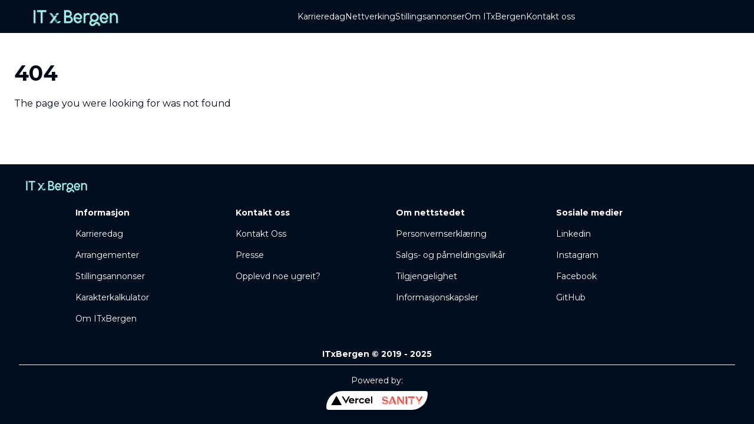

--- FILE ---
content_type: text/html; charset=utf-8
request_url: https://www.itxbergen.no/sifra
body_size: 3979
content:
<!DOCTYPE html><html lang="en"><head><meta charSet="utf-8"/><meta name="viewport" content="width=device-width, initial-scale=1"/><link rel="stylesheet" href="/_next/static/css/9af58a88d48c182a.css?dpl=dpl_FN57F8CPzNB9H32R7nXJVZVipNLD" data-precedence="next"/><link rel="preload" as="script" fetchPriority="low" href="/_next/static/chunks/webpack-8323e9dad678fc02.js?dpl=dpl_FN57F8CPzNB9H32R7nXJVZVipNLD"/><script src="/_next/static/chunks/fd9d1056-fb4ce703406f7bf8.js?dpl=dpl_FN57F8CPzNB9H32R7nXJVZVipNLD" async=""></script><script src="/_next/static/chunks/117-300393cc584bde62.js?dpl=dpl_FN57F8CPzNB9H32R7nXJVZVipNLD" async=""></script><script src="/_next/static/chunks/main-app-2dcde4753ea0d175.js?dpl=dpl_FN57F8CPzNB9H32R7nXJVZVipNLD" async=""></script><script src="/_next/static/chunks/972-b806cedd22dc07f1.js?dpl=dpl_FN57F8CPzNB9H32R7nXJVZVipNLD" async=""></script><script src="/_next/static/chunks/878-d85712ba1b844fc2.js?dpl=dpl_FN57F8CPzNB9H32R7nXJVZVipNLD" async=""></script><script src="/_next/static/chunks/app/layout-5695dc49ed8c2e6f.js?dpl=dpl_FN57F8CPzNB9H32R7nXJVZVipNLD" async=""></script><script src="/_next/static/chunks/978-829f9110c4b2222e.js?dpl=dpl_FN57F8CPzNB9H32R7nXJVZVipNLD" async=""></script><script src="/_next/static/chunks/app/%5Bslug%5D/page-1aec24289e544be2.js?dpl=dpl_FN57F8CPzNB9H32R7nXJVZVipNLD" async=""></script><title>ITxBergen</title><link rel="icon" href="/icon.ico?0f8cf64089f7ca64" type="image/x-icon" sizes="256x256"/><meta name="next-size-adjust"/><script src="/_next/static/chunks/polyfills-42372ed130431b0a.js?dpl=dpl_FN57F8CPzNB9H32R7nXJVZVipNLD" noModule=""></script></head><body class="__className_069ab3"><script>!function(){try{var d=document.documentElement,c=d.classList;c.remove('light','dark');var e=localStorage.getItem('theme');if('system'===e||(!e&&true)){var t='(prefers-color-scheme: dark)',m=window.matchMedia(t);if(m.media!==t||m.matches){d.style.colorScheme = 'dark';c.add('dark')}else{d.style.colorScheme = 'light';c.add('light')}}else if(e){c.add(e|| '')}if(e==='light'||e==='dark')d.style.colorScheme=e}catch(e){}}()</script><div class="flex flex-col min-h-screen"><div class="w-fullh-20 bg-IXBbg top-0 flex items-center transition-all duration-300"><div class="container mx-auto px-4 h-full"><div class="flex  items-center justify-between h-full"><div class="pl-6"><a href="/"><div class="flex items-center h-14"><img alt="Logo" loading="lazy" width="160" height="60" decoding="async" data-nimg="1" class="h-full w-auto" style="color:transparent" srcSet="/_next/image?url=%2Flogo.png&amp;w=256&amp;q=75&amp;dpl=dpl_FN57F8CPzNB9H32R7nXJVZVipNLD 1x, /_next/image?url=%2Flogo.png&amp;w=384&amp;q=75&amp;dpl=dpl_FN57F8CPzNB9H32R7nXJVZVipNLD 2x" src="/_next/image?url=%2Flogo.png&amp;w=384&amp;q=75&amp;dpl=dpl_FN57F8CPzNB9H32R7nXJVZVipNLD"/></div></a></div><div class="flex-grow flex justify-center"><ul class="hidden lg:flex-row flex-col lg:flex lg:gap-x-20 text-white items-center text-sm"><a class="hover:text-energiskTurkis hover:md:border-b-2 hover:md:border-energiskTurkis hover:md:pb-1 hover:md:inline-block hover:md:-mx-5 hover:md:px-5" href="/karrieredag">Karrieredag<!-- --> </a><a class="hover:text-energiskTurkis hover:md:border-b-2 hover:md:border-energiskTurkis hover:md:pb-1 hover:md:inline-block hover:md:-mx-5 hover:md:px-5" href="/nettverking">Nettverking<!-- --> </a><a class="hover:text-energiskTurkis hover:md:border-b-2 hover:md:border-energiskTurkis hover:md:pb-1 hover:md:inline-block hover:md:-mx-5 hover:md:px-5" href="/stillingsannonser">Stillingsannonser<!-- --> </a><a class="hover:text-energiskTurkis hover:md:border-b-2 hover:md:border-energiskTurkis hover:md:pb-1 hover:md:inline-block hover:md:-mx-5 hover:md:px-5" href="/om-itx">Om ITxBergen<!-- --> </a><a class="hover:text-energiskTurkis hover:md:border-b-2 hover:md:border-energiskTurkis hover:md:pb-1 hover:md:inline-block hover:md:-mx-5 hover:md:px-5" href="/kontakt">Kontakt oss</a></ul></div><div class="lg:hidden text-white "><div class="hamburger-react" aria-expanded="false" role="button" style="cursor:pointer;height:48px;position:relative;transition:0.4s cubic-bezier(0, 0, 0, 1);user-select:none;width:48px;outline:none;transform:none" tabindex="0"><div style="background:currentColor;height:3px;left:8px;position:absolute;width:32px;top:13px;transition:0.4s cubic-bezier(0, 0, 0, 1);transform:none"></div><div style="background:currentColor;height:3px;left:8px;position:absolute;width:32px;top:23px;transition:0.4s cubic-bezier(0, 0, 0, 1);transform:none"></div><div style="background:currentColor;height:3px;left:8px;position:absolute;width:32px;top:33px;transition:0.4s cubic-bezier(0, 0, 0, 1);transform:none"></div></div></div></div></div></div><main class="flex-grow"><div class="text-base mt-12 mx-6"><h1 class="text-3xl md:text-4xl font-bold mb-5">404</h1>The page you were looking for was not found</div></main><footer id="bottom" class="relative bg-IXBbg text-white"><div class="relative container mx-auto py-4"><div class="flex justify-center md:justify-start mb-4"><div class="flex items-center h-10"><img alt="Logo" loading="lazy" width="120" height="45" decoding="async" data-nimg="1" class="h-full w-auto" style="color:transparent" srcSet="/_next/image?url=%2Flogo.png&amp;w=128&amp;q=75&amp;dpl=dpl_FN57F8CPzNB9H32R7nXJVZVipNLD 1x, /_next/image?url=%2Flogo.png&amp;w=256&amp;q=75&amp;dpl=dpl_FN57F8CPzNB9H32R7nXJVZVipNLD 2x" src="/_next/image?url=%2Flogo.png&amp;w=256&amp;q=75&amp;dpl=dpl_FN57F8CPzNB9H32R7nXJVZVipNLD"/></div></div><div class="flex flex-col items-center"><div class="grid grid-cols-2 lg:grid-cols-4 gap-8 lg:gap-16 text-sm max-w-screen-lg w-full mb-2"><div><h3 class="font-bold mb-4">Informasjon</h3><ul><li class="mb-4"><a href="/karrieredag" class="hover:underline">Karrieredag</a></li><li class="mb-4"><a href="/#bottom" class="hover:underline">Arrangementer</a></li><li class="mb-4"><a href="/stillingsannonser" class="hover:underline">Stillingsannonser</a></li><li class="mb-4"><a href="/karakterkalkulator" class="hover:underline">Karakterkalkulator</a></li><li class="mb-4"><a href="/om-itx" class="hover:underline">Om ITxBergen</a></li></ul></div><div><h3 class="font-bold mb-4">Kontakt oss</h3><ul><li class="mb-4"><a href="/kontakt" class="hover:underline">Kontakt Oss</a></li><li class="mb-4">Presse</li><li class="mb-4">Opplevd noe ugreit?</li></ul></div><div><h3 class="font-bold mb-4">Om nettstedet</h3><ul><li class="mb-4"><a href="/personvern" class="hover:underline">Personvernserklæring</a></li><li class="mb-4">Salgs- og påmeldingsvilkår</li><li class="mb-4">Tilgjengelighet</li><li class="mb-4">Informasjonskapsler</li></ul></div><div><h3 class="font-bold mb-4">Sosiale medier</h3><ul><li class="mb-4"><a href="https://no.linkedin.com/company/itxbergen?trk=public_post_follow-view-profile" class="hover:underline">Linkedin</a></li><li class="mb-4"><a href="https://www.instagram.com/itxbergen/" class="hover:underline">Instagram</a></li><li class="mb-4"><a href="https://www.facebook.com/itxbergen" class="hover:underline">Facebook</a></li><li class="mb-4"><a href="https://github.com/echo-karriere" class="hover:underline">GitHub</a></li></ul></div></div></div><div class="flex justify-center text-sm font-bold mb-2 mt-4"><p>ITxBergen © 2019 - 2025</p></div><div class="w-full border-t border-white mb-2"></div><div class="flex justify-center text-sm mb-2 mt-4"><p>Powered by:</p></div><div class="flex justify-center mb-2"><div class="bg-white p-2 shadow-md flex items-center justify-center space-x-4" style="border-top-left-radius:30px;border-bottom-right-radius:30px;border-top-right-radius:5px;border-bottom-left-radius:5px"><a href="https://vercel.com/"><div class="flex items-center"><img alt="Vercel" loading="lazy" width="70" height="1" decoding="async" data-nimg="1" class="object-contain" style="color:transparent" src="/vercel.svg"/></div></a><a href="https://www.sanity.io/"><div class="flex items-center"><img alt="Sanity" loading="lazy" width="70" height="1" decoding="async" data-nimg="1" class="object-contain" style="color:transparent" src="/sanity.svg"/></div></a></div></div></div></footer></div><script src="/_next/static/chunks/webpack-8323e9dad678fc02.js?dpl=dpl_FN57F8CPzNB9H32R7nXJVZVipNLD" async=""></script><script>(self.__next_f=self.__next_f||[]).push([0]);self.__next_f.push([2,null])</script><script>self.__next_f.push([1,"1:HL[\"/_next/static/media/904be59b21bd51cb-s.p.woff2\",\"font\",{\"crossOrigin\":\"\",\"type\":\"font/woff2\"}]\n2:HL[\"/_next/static/css/9af58a88d48c182a.css?dpl=dpl_FN57F8CPzNB9H32R7nXJVZVipNLD\",\"style\"]\n"])</script><script>self.__next_f.push([1,"3:I[2846,[],\"\"]\n6:I[4707,[],\"\"]\n8:I[6423,[],\"\"]\n9:I[394,[\"972\",\"static/chunks/972-b806cedd22dc07f1.js?dpl=dpl_FN57F8CPzNB9H32R7nXJVZVipNLD\",\"878\",\"static/chunks/878-d85712ba1b844fc2.js?dpl=dpl_FN57F8CPzNB9H32R7nXJVZVipNLD\",\"185\",\"static/chunks/app/layout-5695dc49ed8c2e6f.js?dpl=dpl_FN57F8CPzNB9H32R7nXJVZVipNLD\"],\"Providers\"]\na:I[8459,[\"972\",\"static/chunks/972-b806cedd22dc07f1.js?dpl=dpl_FN57F8CPzNB9H32R7nXJVZVipNLD\",\"878\",\"static/chunks/878-d85712ba1b844fc2.js?dpl=dpl_FN57F8CPzNB9H32R7nXJVZVipNLD\",\"185\",\"static/chunks/app/layout-5695dc49ed8c2e6f.js?dpl=dpl_FN57F8CPzNB9H32R7nXJVZVipNLD\"],\"default\"]\nb:I[5878,[\"972\",\"static/chunks/972-b806cedd22dc07f1.js?dpl=dpl_FN57F8CPzNB9H32R7nXJVZVipNLD\",\"878\",\"static/chunks/878-d85712ba1b844fc2.js?dpl=dpl_FN57F8CPzNB9H32R7nXJVZVipNLD\",\"978\",\"static/chunks/978-829f9110c4b2222e.js?dpl=dpl_FN57F8CPzNB9H32R7nXJVZVipNLD\",\"42\",\"static/chunks/app/%5Bslug%5D/page-1aec24289e544be2.js?dpl=dpl_FN57F8CPzNB9H32R7nXJVZVipNLD\"],\"Image\"]\nd:I[1060,[],\"\"]\n7:[\"slug\",\"sifra\",\"d\"]\ne:[]\n"])</script><script>self.__next_f.push([1,"0:[\"$\",\"$L3\",null,{\"buildId\":\"jIttmIKJYVuPFdlUpDiah\",\"assetPrefix\":\"\",\"urlParts\":[\"\",\"sifra\"],\"initialTree\":[\"\",{\"children\":[[\"slug\",\"sifra\",\"d\"],{\"children\":[\"__PAGE__\",{}]}]},\"$undefined\",\"$undefined\",true],\"initialSeedData\":[\"\",{\"children\":[[\"slug\",\"sifra\",\"d\"],{\"children\":[\"__PAGE__\",{},[[\"$L4\",\"$L5\",null],null],null]},[null,[\"$\",\"$L6\",null,{\"parallelRouterKey\":\"children\",\"segmentPath\":[\"children\",\"$7\",\"children\"],\"error\":\"$undefined\",\"errorStyles\":\"$undefined\",\"errorScripts\":\"$undefined\",\"template\":[\"$\",\"$L8\",null,{}],\"templateStyles\":\"$undefined\",\"templateScripts\":\"$undefined\",\"notFound\":\"$undefined\",\"notFoundStyles\":\"$undefined\"}]],null]},[[[[\"$\",\"link\",\"0\",{\"rel\":\"stylesheet\",\"href\":\"/_next/static/css/9af58a88d48c182a.css?dpl=dpl_FN57F8CPzNB9H32R7nXJVZVipNLD\",\"precedence\":\"next\",\"crossOrigin\":\"$undefined\"}]],[\"$\",\"html\",null,{\"lang\":\"en\",\"children\":[\"$\",\"body\",null,{\"className\":\"__className_069ab3\",\"children\":[\"$\",\"$L9\",null,{\"children\":[\"$\",\"div\",null,{\"className\":\"flex flex-col min-h-screen\",\"children\":[[\"$\",\"$La\",null,{}],[\"$\",\"main\",null,{\"className\":\"flex-grow\",\"children\":[\"$\",\"$L6\",null,{\"parallelRouterKey\":\"children\",\"segmentPath\":[\"children\"],\"error\":\"$undefined\",\"errorStyles\":\"$undefined\",\"errorScripts\":\"$undefined\",\"template\":[\"$\",\"$L8\",null,{}],\"templateStyles\":\"$undefined\",\"templateScripts\":\"$undefined\",\"notFound\":[[\"$\",\"title\",null,{\"children\":\"404: This page could not be found.\"}],[\"$\",\"div\",null,{\"style\":{\"fontFamily\":\"system-ui,\\\"Segoe UI\\\",Roboto,Helvetica,Arial,sans-serif,\\\"Apple Color Emoji\\\",\\\"Segoe UI Emoji\\\"\",\"height\":\"100vh\",\"textAlign\":\"center\",\"display\":\"flex\",\"flexDirection\":\"column\",\"alignItems\":\"center\",\"justifyContent\":\"center\"},\"children\":[\"$\",\"div\",null,{\"children\":[[\"$\",\"style\",null,{\"dangerouslySetInnerHTML\":{\"__html\":\"body{color:#000;background:#fff;margin:0}.next-error-h1{border-right:1px solid rgba(0,0,0,.3)}@media (prefers-color-scheme:dark){body{color:#fff;background:#000}.next-error-h1{border-right:1px solid rgba(255,255,255,.3)}}\"}}],[\"$\",\"h1\",null,{\"className\":\"next-error-h1\",\"style\":{\"display\":\"inline-block\",\"margin\":\"0 20px 0 0\",\"padding\":\"0 23px 0 0\",\"fontSize\":24,\"fontWeight\":500,\"verticalAlign\":\"top\",\"lineHeight\":\"49px\"},\"children\":\"404\"}],[\"$\",\"div\",null,{\"style\":{\"display\":\"inline-block\"},\"children\":[\"$\",\"h2\",null,{\"style\":{\"fontSize\":14,\"fontWeight\":400,\"lineHeight\":\"49px\",\"margin\":0},\"children\":\"This page could not be found.\"}]}]]}]}]],\"notFoundStyles\":[]}]}],[\"$\",\"footer\",null,{\"id\":\"bottom\",\"className\":\"relative bg-IXBbg text-white\",\"children\":[\"$\",\"div\",null,{\"className\":\"relative container mx-auto py-4\",\"children\":[[\"$\",\"div\",null,{\"className\":\"flex justify-center md:justify-start mb-4\",\"children\":[\"$\",\"div\",null,{\"className\":\"flex items-center h-10\",\"children\":[\"$\",\"$Lb\",null,{\"src\":\"/logo.png\",\"alt\":\"Logo\",\"width\":120,\"height\":45,\"className\":\"h-full w-auto\"}]}]}],[\"$\",\"div\",null,{\"className\":\"flex flex-col items-center\",\"children\":[\"$\",\"div\",null,{\"className\":\"grid grid-cols-2 lg:grid-cols-4 gap-8 lg:gap-16 text-sm max-w-screen-lg w-full mb-2\",\"children\":[[\"$\",\"div\",null,{\"children\":[[\"$\",\"h3\",null,{\"className\":\"font-bold mb-4\",\"children\":\"Informasjon\"}],[\"$\",\"ul\",null,{\"children\":[[\"$\",\"li\",null,{\"className\":\"mb-4\",\"children\":[\"$\",\"a\",null,{\"href\":\"/karrieredag\",\"className\":\"hover:underline\",\"children\":\"Karrieredag\"}]}],[\"$\",\"li\",null,{\"className\":\"mb-4\",\"children\":[\"$\",\"a\",null,{\"href\":\"/#bottom\",\"className\":\"hover:underline\",\"children\":\"Arrangementer\"}]}],[\"$\",\"li\",null,{\"className\":\"mb-4\",\"children\":[\"$\",\"a\",null,{\"href\":\"/stillingsannonser\",\"className\":\"hover:underline\",\"children\":\"Stillingsannonser\"}]}],[\"$\",\"li\",null,{\"className\":\"mb-4\",\"children\":[\"$\",\"a\",null,{\"href\":\"/karakterkalkulator\",\"className\":\"hover:underline\",\"children\":\"Karakterkalkulator\"}]}],[\"$\",\"li\",null,{\"className\":\"mb-4\",\"children\":[\"$\",\"a\",null,{\"href\":\"/om-itx\",\"className\":\"hover:underline\",\"children\":\"Om ITxBergen\"}]}]]}]]}],[\"$\",\"div\",null,{\"children\":[[\"$\",\"h3\",null,{\"className\":\"font-bold mb-4\",\"children\":\"Kontakt oss\"}],[\"$\",\"ul\",null,{\"children\":[[\"$\",\"li\",null,{\"className\":\"mb-4\",\"children\":[\"$\",\"a\",null,{\"href\":\"/kontakt\",\"className\":\"hover:underline\",\"children\":\"Kontakt Oss\"}]}],[\"$\",\"li\",null,{\"className\":\"mb-4\",\"children\":\"Presse\"}],[\"$\",\"li\",null,{\"className\":\"mb-4\",\"children\":\"Opplevd noe ugreit?\"}]]}]]}],[\"$\",\"div\",null,{\"children\":[[\"$\",\"h3\",null,{\"className\":\"font-bold mb-4\",\"children\":\"Om nettstedet\"}],[\"$\",\"ul\",null,{\"children\":[[\"$\",\"li\",null,{\"className\":\"mb-4\",\"children\":[\"$\",\"a\",null,{\"href\":\"/personvern\",\"className\":\"hover:underline\",\"children\":\"Personvernserklæring\"}]}],[\"$\",\"li\",null,{\"className\":\"mb-4\",\"children\":\"Salgs- og påmeldingsvilkår\"}],[\"$\",\"li\",null,{\"className\":\"mb-4\",\"children\":\"Tilgjengelighet\"}],[\"$\",\"li\",null,{\"className\":\"mb-4\",\"children\":\"Informasjonskapsler\"}]]}]]}],[\"$\",\"div\",null,{\"children\":[[\"$\",\"h3\",null,{\"className\":\"font-bold mb-4\",\"children\":\"Sosiale medier\"}],[\"$\",\"ul\",null,{\"children\":[[\"$\",\"li\",null,{\"className\":\"mb-4\",\"children\":[\"$\",\"a\",null,{\"href\":\"https://no.linkedin.com/company/itxbergen?trk=public_post_follow-view-profile\",\"className\":\"hover:underline\",\"children\":\"Linkedin\"}]}],[\"$\",\"li\",null,{\"className\":\"mb-4\",\"children\":[\"$\",\"a\",null,{\"href\":\"https://www.instagram.com/itxbergen/\",\"className\":\"hover:underline\",\"children\":\"Instagram\"}]}],[\"$\",\"li\",null,{\"className\":\"mb-4\",\"children\":[\"$\",\"a\",null,{\"href\":\"https://www.facebook.com/itxbergen\",\"className\":\"hover:underline\",\"children\":\"Facebook\"}]}],[\"$\",\"li\",null,{\"className\":\"mb-4\",\"children\":[\"$\",\"a\",null,{\"href\":\"https://github.com/echo-karriere\",\"className\":\"hover:underline\",\"children\":\"GitHub\"}]}]]}]]}]]}]}],[\"$\",\"div\",null,{\"className\":\"flex justify-center text-sm font-bold mb-2 mt-4\",\"children\":[\"$\",\"p\",null,{\"children\":\"ITxBergen © 2019 - 2025\"}]}],[\"$\",\"div\",null,{\"className\":\"w-full border-t border-white mb-2\"}],[\"$\",\"div\",null,{\"className\":\"flex justify-center text-sm mb-2 mt-4\",\"children\":[\"$\",\"p\",null,{\"children\":\"Powered by:\"}]}],[\"$\",\"div\",null,{\"className\":\"flex justify-center mb-2\",\"children\":[\"$\",\"div\",null,{\"className\":\"bg-white p-2 shadow-md flex items-center justify-center space-x-4\",\"style\":{\"borderTopLeftRadius\":\"30px\",\"borderBottomRightRadius\":\"30px\",\"borderTopRightRadius\":\"5px\",\"borderBottomLeftRadius\":\"5px\"},\"children\":[[\"$\",\"a\",null,{\"href\":\"https://vercel.com/\",\"children\":[\"$\",\"div\",null,{\"className\":\"flex items-center\",\"children\":[\"$\",\"$Lb\",null,{\"src\":\"/vercel.svg\",\"alt\":\"Vercel\",\"width\":70,\"height\":1,\"className\":\"object-contain\"}]}]}],[\"$\",\"a\",null,{\"href\":\"https://www.sanity.io/\",\"children\":[\"$\",\"div\",null,{\"className\":\"flex items-center\",\"children\":[\"$\",\"$Lb\",null,{\"src\":\"/sanity.svg\",\"alt\":\"Sanity\",\"width\":70,\"height\":1,\"className\":\"object-contain\"}]}]}]]}]}]]}]}]]}]}]}]}]],null],null],\"couldBeIntercepted\":false,\"initialHead\":[null,\"$Lc\"],\"globalErrorComponent\":\"$d\",\"missingSlots\":\"$We\"}]\n"])</script><script>self.__next_f.push([1,"c:[[\"$\",\"meta\",\"0\",{\"name\":\"viewport\",\"content\":\"width=device-width, initial-scale=1\"}],[\"$\",\"meta\",\"1\",{\"charSet\":\"utf-8\"}],[\"$\",\"title\",\"2\",{\"children\":\"ITxBergen\"}],[\"$\",\"link\",\"3\",{\"rel\":\"icon\",\"href\":\"/icon.ico?0f8cf64089f7ca64\",\"type\":\"image/x-icon\",\"sizes\":\"256x256\"}],[\"$\",\"meta\",\"4\",{\"name\":\"next-size-adjust\"}]]\n4:null\n"])</script><script>self.__next_f.push([1,"5:[\"$\",\"div\",null,{\"className\":\"text-base mt-12 mx-6\",\"children\":[[\"$\",\"h1\",null,{\"className\":\"text-3xl md:text-4xl font-bold mb-5\",\"children\":\"404\"}],\"The page you were looking for was not found\"]}]\n"])</script></body></html>

--- FILE ---
content_type: image/svg+xml
request_url: https://www.itxbergen.no/sanity.svg
body_size: -479
content:
<svg id="Layer_1" xmlns="http://www.w3.org/2000/svg" xmlns:xlink="http://www.w3.org/1999/xlink" viewBox="0 0 353.4 71.3"><style>.st0{fill:#F37368;} .st1{fill:#F7A199;} .st2{fill:#F04939;} .st3{clip-path:url(#SVGID_2_);} .st4{clip-path:url(#SVGID_4_);}</style><title>Sanity</title><path class="st0" d="M264 25.5v44.7h-14.4V18.5z"/><path class="st1" d="M60.2 61.9L71 71.3l45.5-23.7-4.7-11.3zM249.6 33.1l36.6-19L280 3.4l-30.4 15.1z"/><path class="st0" d="M146.6 22v48.2h-13.8V1.5zM60.2 61.9L71 71.3l20.8-52-6.7-17.8z"/><path class="st2" d="M85.1 1.5h14.2l26.3 68.7H111zM148.7 1.5L179 48.4v21.8L132.8 1.5zM205 1.5h14.3v68.7H205zM249.6 14.1h-22V1.5h51.3l7.3 12.6H264z"/><path class="st1" d="M328.5 44.1v26.1h-14.2V44.1"/><path class="st2" d="M338.3 1.5l-24 42.6h14.2l24.9-42.6z"/><path class="st0" d="M314.3 44.1L289.5 1.5h15.6l16.7 29.2z"/><defs><path id="SVGID_1_" d="M1.1.4h352.3v70.9H1.1z"/></defs><clipPath id="SVGID_2_"><use xlink:href="#SVGID_1_" overflow="visible"/></clipPath><path class="st3 st2" d="M6.9 9.5c0 9.5 5.9 15.2 17.7 18.2l12.5 2.9c11.2 2.6 18 9 18 19.4.1 4.5-1.4 8.9-4.1 12.5 0-10.4-5.4-16-18.3-19.4l-12.3-2.8c-9.9-2.2-17.5-7.5-17.5-18.8 0-4.3 1.4-8.6 4-12"/><path class="st0" d="M179 44.9V1.5h13.8v68.7H179z"/><g><defs><path id="SVGID_3_" d="M1.1.4h352.3v70.9H1.1z"/></defs><clipPath id="SVGID_4_"><use xlink:href="#SVGID_3_" overflow="visible"/></clipPath><g class="st4"><path class="st0" d="M43.3 47.4c5.3 3.4 7.7 8.2 7.7 15.1-4.5 5.7-12.2 8.8-21.3 8.8-15.3 0-26.2-7.6-28.5-20.7h14.7c1.9 6 6.9 8.8 13.7 8.8 8.1.1 13.6-4.3 13.7-12M14.6 23.6c-5-3-7.9-8.4-7.7-14.2 4.3-5.6 11.7-9 20.7-9 15.7 0 24.7 8.3 27 19.9H40.4c-1.6-4.6-5.5-8.2-12.6-8.2-7.7.1-12.9 4.5-13.2 11.5"/></g></g></svg>

--- FILE ---
content_type: application/javascript; charset=utf-8
request_url: https://www.itxbergen.no/_next/static/chunks/app/%5Bslug%5D/page-1aec24289e544be2.js?dpl=dpl_FN57F8CPzNB9H32R7nXJVZVipNLD
body_size: 243
content:
(self.webpackChunk_N_E=self.webpackChunk_N_E||[]).push([[42],{3751:function(e,s,n){Promise.resolve().then(n.bind(n,8848)),Promise.resolve().then(n.bind(n,1131)),Promise.resolve().then(n.bind(n,6939)),Promise.resolve().then(n.t.bind(n,5878,23)),Promise.resolve().then(n.bind(n,3952))},7648:function(e,s,n){"use strict";n.d(s,{default:function(){return r.a}});var l=n(2972),r=n.n(l)},3952:function(e,s,n){"use strict";n.d(s,{default:function(){return i}});var l=n(7437),r=n(9376),t=n(7648);function i(e){let{customLast:s}=e,n=(0,r.usePathname)().split("/").filter(Boolean);return(0,l.jsx)("nav",{"aria-label":"breadcrumbs",children:(0,l.jsxs)("ol",{className:"inline-flex items-center space-x-1 font-inter text-xs text-[#121212] mb-2 font-normal",children:[(0,l.jsx)("li",{children:(0,l.jsx)(t.default,{href:"/",children:"Hjem"})}),n.map((e,r)=>{let i="/"+n.slice(0,r+1).join("/"),a=decodeURIComponent(e).replace(/-/g," ");return r===n.length-1?s?(0,l.jsxs)("li",{className:"flex items-center",children:[(0,l.jsx)("span",{className:"mr-1",children:"-"}),(0,l.jsx)("span",{className:"font-bold",children:s})]},i):(0,l.jsxs)("li",{className:"flex items-center",children:[(0,l.jsx)("span",{className:"mr-1",children:"-"}),(0,l.jsx)("span",{className:"font-bold",children:a.charAt(0).toUpperCase()+a.slice(1)})]},i):(0,l.jsxs)("li",{className:"flex items-center",children:[(0,l.jsx)("span",{className:"mr-1",children:"-"}),(0,l.jsx)(t.default,{href:i,children:a.charAt(0).toUpperCase()+a.slice(1)})]},i)})]})})}}},function(e){e.O(0,[972,878,978,971,117,744],function(){return e(e.s=3751)}),_N_E=e.O()}]);

--- FILE ---
content_type: application/javascript; charset=utf-8
request_url: https://www.itxbergen.no/_next/static/chunks/978-829f9110c4b2222e.js?dpl=dpl_FN57F8CPzNB9H32R7nXJVZVipNLD
body_size: 56433
content:
(self.webpackChunk_N_E=self.webpackChunk_N_E||[]).push([[978],{9196:function(t,e){"use strict";e.byteLength=function(t){var e=u(t),r=e[0],n=e[1];return(r+n)*3/4-n},e.toByteArray=function(t){var e,r,s=u(t),o=s[0],a=s[1],c=new i((o+a)*3/4-a),l=0,f=a>0?o-4:o;for(r=0;r<f;r+=4)e=n[t.charCodeAt(r)]<<18|n[t.charCodeAt(r+1)]<<12|n[t.charCodeAt(r+2)]<<6|n[t.charCodeAt(r+3)],c[l++]=e>>16&255,c[l++]=e>>8&255,c[l++]=255&e;return 2===a&&(e=n[t.charCodeAt(r)]<<2|n[t.charCodeAt(r+1)]>>4,c[l++]=255&e),1===a&&(e=n[t.charCodeAt(r)]<<10|n[t.charCodeAt(r+1)]<<4|n[t.charCodeAt(r+2)]>>2,c[l++]=e>>8&255,c[l++]=255&e),c},e.fromByteArray=function(t){for(var e,n=t.length,i=n%3,s=[],o=0,a=n-i;o<a;o+=16383)s.push(function(t,e,n){for(var i,s=[],o=e;o<n;o+=3)s.push(r[(i=(t[o]<<16&16711680)+(t[o+1]<<8&65280)+(255&t[o+2]))>>18&63]+r[i>>12&63]+r[i>>6&63]+r[63&i]);return s.join("")}(t,o,o+16383>a?a:o+16383));return 1===i?s.push(r[(e=t[n-1])>>2]+r[e<<4&63]+"=="):2===i&&s.push(r[(e=(t[n-2]<<8)+t[n-1])>>10]+r[e>>4&63]+r[e<<2&63]+"="),s.join("")};for(var r=[],n=[],i="undefined"!=typeof Uint8Array?Uint8Array:Array,s="ABCDEFGHIJKLMNOPQRSTUVWXYZabcdefghijklmnopqrstuvwxyz0123456789+/",o=0,a=s.length;o<a;++o)r[o]=s[o],n[s.charCodeAt(o)]=o;function u(t){var e=t.length;if(e%4>0)throw Error("Invalid string. Length must be a multiple of 4");var r=t.indexOf("=");-1===r&&(r=e);var n=r===e?0:4-r%4;return[r,n]}n["-".charCodeAt(0)]=62,n["_".charCodeAt(0)]=63},2957:function(t,e,r){"use strict";var n=r(9196),i=r(545),s="function"==typeof Symbol&&"function"==typeof Symbol.for?Symbol.for("nodejs.util.inspect.custom"):null;function o(t){if(t>2147483647)throw RangeError('The value "'+t+'" is invalid for option "size"');var e=new Uint8Array(t);return Object.setPrototypeOf(e,a.prototype),e}function a(t,e,r){if("number"==typeof t){if("string"==typeof e)throw TypeError('The "string" argument must be of type string. Received type number');return l(t)}return u(t,e,r)}function u(t,e,r){if("string"==typeof t)return function(t,e){if(("string"!=typeof e||""===e)&&(e="utf8"),!a.isEncoding(e))throw TypeError("Unknown encoding: "+e);var r=0|p(t,e),n=o(r),i=n.write(t,e);return i!==r&&(n=n.slice(0,i)),n}(t,e);if(ArrayBuffer.isView(t))return function(t){if($(t,Uint8Array)){var e=new Uint8Array(t);return h(e.buffer,e.byteOffset,e.byteLength)}return f(t)}(t);if(null==t)throw TypeError("The first argument must be one of type string, Buffer, ArrayBuffer, Array, or Array-like Object. Received type "+typeof t);if($(t,ArrayBuffer)||t&&$(t.buffer,ArrayBuffer)||"undefined"!=typeof SharedArrayBuffer&&($(t,SharedArrayBuffer)||t&&$(t.buffer,SharedArrayBuffer)))return h(t,e,r);if("number"==typeof t)throw TypeError('The "value" argument must not be of type number. Received type number');var n=t.valueOf&&t.valueOf();if(null!=n&&n!==t)return a.from(n,e,r);var i=function(t){if(a.isBuffer(t)){var e,r=0|d(t.length),n=o(r);return 0===n.length||t.copy(n,0,0,r),n}return void 0!==t.length?"number"!=typeof t.length||(e=t.length)!=e?o(0):f(t):"Buffer"===t.type&&Array.isArray(t.data)?f(t.data):void 0}(t);if(i)return i;if("undefined"!=typeof Symbol&&null!=Symbol.toPrimitive&&"function"==typeof t[Symbol.toPrimitive])return a.from(t[Symbol.toPrimitive]("string"),e,r);throw TypeError("The first argument must be one of type string, Buffer, ArrayBuffer, Array, or Array-like Object. Received type "+typeof t)}function c(t){if("number"!=typeof t)throw TypeError('"size" argument must be of type number');if(t<0)throw RangeError('The value "'+t+'" is invalid for option "size"')}function l(t){return c(t),o(t<0?0:0|d(t))}function f(t){for(var e=t.length<0?0:0|d(t.length),r=o(e),n=0;n<e;n+=1)r[n]=255&t[n];return r}function h(t,e,r){var n;if(e<0||t.byteLength<e)throw RangeError('"offset" is outside of buffer bounds');if(t.byteLength<e+(r||0))throw RangeError('"length" is outside of buffer bounds');return Object.setPrototypeOf(n=void 0===e&&void 0===r?new Uint8Array(t):void 0===r?new Uint8Array(t,e):new Uint8Array(t,e,r),a.prototype),n}function d(t){if(t>=2147483647)throw RangeError("Attempt to allocate Buffer larger than maximum size: 0x7fffffff bytes");return 0|t}function p(t,e){if(a.isBuffer(t))return t.length;if(ArrayBuffer.isView(t)||$(t,ArrayBuffer))return t.byteLength;if("string"!=typeof t)throw TypeError('The "string" argument must be one of type string, Buffer, or ArrayBuffer. Received type '+typeof t);var r=t.length,n=arguments.length>2&&!0===arguments[2];if(!n&&0===r)return 0;for(var i=!1;;)switch(e){case"ascii":case"latin1":case"binary":return r;case"utf8":case"utf-8":return I(t).length;case"ucs2":case"ucs-2":case"utf16le":case"utf-16le":return 2*r;case"hex":return r>>>1;case"base64":return T(t).length;default:if(i)return n?-1:I(t).length;e=(""+e).toLowerCase(),i=!0}}function y(t,e,r){var i,s,o=!1;if((void 0===e||e<0)&&(e=0),e>this.length||((void 0===r||r>this.length)&&(r=this.length),r<=0||(r>>>=0)<=(e>>>=0)))return"";for(t||(t="utf8");;)switch(t){case"hex":return function(t,e,r){var n=t.length;(!e||e<0)&&(e=0),(!r||r<0||r>n)&&(r=n);for(var i="",s=e;s<r;++s)i+=q[t[s]];return i}(this,e,r);case"utf8":case"utf-8":return b(this,e,r);case"ascii":return function(t,e,r){var n="";r=Math.min(t.length,r);for(var i=e;i<r;++i)n+=String.fromCharCode(127&t[i]);return n}(this,e,r);case"latin1":case"binary":return function(t,e,r){var n="";r=Math.min(t.length,r);for(var i=e;i<r;++i)n+=String.fromCharCode(t[i]);return n}(this,e,r);case"base64":return i=e,s=r,0===i&&s===this.length?n.fromByteArray(this):n.fromByteArray(this.slice(i,s));case"ucs2":case"ucs-2":case"utf16le":case"utf-16le":return function(t,e,r){for(var n=t.slice(e,r),i="",s=0;s<n.length-1;s+=2)i+=String.fromCharCode(n[s]+256*n[s+1]);return i}(this,e,r);default:if(o)throw TypeError("Unknown encoding: "+t);t=(t+"").toLowerCase(),o=!0}}function g(t,e,r){var n=t[e];t[e]=t[r],t[r]=n}function v(t,e,r,n,i){var s;if(0===t.length)return -1;if("string"==typeof r?(n=r,r=0):r>2147483647?r=2147483647:r<-2147483648&&(r=-2147483648),(s=r=+r)!=s&&(r=i?0:t.length-1),r<0&&(r=t.length+r),r>=t.length){if(i)return -1;r=t.length-1}else if(r<0){if(!i)return -1;r=0}if("string"==typeof e&&(e=a.from(e,n)),a.isBuffer(e))return 0===e.length?-1:m(t,e,r,n,i);if("number"==typeof e)return(e&=255,"function"==typeof Uint8Array.prototype.indexOf)?i?Uint8Array.prototype.indexOf.call(t,e,r):Uint8Array.prototype.lastIndexOf.call(t,e,r):m(t,[e],r,n,i);throw TypeError("val must be string, number or Buffer")}function m(t,e,r,n,i){var s,o=1,a=t.length,u=e.length;if(void 0!==n&&("ucs2"===(n=String(n).toLowerCase())||"ucs-2"===n||"utf16le"===n||"utf-16le"===n)){if(t.length<2||e.length<2)return -1;o=2,a/=2,u/=2,r/=2}function c(t,e){return 1===o?t[e]:t.readUInt16BE(e*o)}if(i){var l=-1;for(s=r;s<a;s++)if(c(t,s)===c(e,-1===l?0:s-l)){if(-1===l&&(l=s),s-l+1===u)return l*o}else -1!==l&&(s-=s-l),l=-1}else for(r+u>a&&(r=a-u),s=r;s>=0;s--){for(var f=!0,h=0;h<u;h++)if(c(t,s+h)!==c(e,h)){f=!1;break}if(f)return s}return -1}function b(t,e,r){r=Math.min(t.length,r);for(var n=[],i=e;i<r;){var s,o,a,u,c=t[i],l=null,f=c>239?4:c>223?3:c>191?2:1;if(i+f<=r)switch(f){case 1:c<128&&(l=c);break;case 2:(192&(s=t[i+1]))==128&&(u=(31&c)<<6|63&s)>127&&(l=u);break;case 3:s=t[i+1],o=t[i+2],(192&s)==128&&(192&o)==128&&(u=(15&c)<<12|(63&s)<<6|63&o)>2047&&(u<55296||u>57343)&&(l=u);break;case 4:s=t[i+1],o=t[i+2],a=t[i+3],(192&s)==128&&(192&o)==128&&(192&a)==128&&(u=(15&c)<<18|(63&s)<<12|(63&o)<<6|63&a)>65535&&u<1114112&&(l=u)}null===l?(l=65533,f=1):l>65535&&(l-=65536,n.push(l>>>10&1023|55296),l=56320|1023&l),n.push(l),i+=f}return function(t){var e=t.length;if(e<=4096)return String.fromCharCode.apply(String,t);for(var r="",n=0;n<e;)r+=String.fromCharCode.apply(String,t.slice(n,n+=4096));return r}(n)}function w(t,e,r){if(t%1!=0||t<0)throw RangeError("offset is not uint");if(t+e>r)throw RangeError("Trying to access beyond buffer length")}function E(t,e,r,n,i,s){if(!a.isBuffer(t))throw TypeError('"buffer" argument must be a Buffer instance');if(e>i||e<s)throw RangeError('"value" argument is out of bounds');if(r+n>t.length)throw RangeError("Index out of range")}function _(t,e,r,n,i,s){if(r+n>t.length||r<0)throw RangeError("Index out of range")}function x(t,e,r,n,s){return e=+e,r>>>=0,s||_(t,e,r,4,34028234663852886e22,-34028234663852886e22),i.write(t,e,r,n,23,4),r+4}function S(t,e,r,n,s){return e=+e,r>>>=0,s||_(t,e,r,8,17976931348623157e292,-17976931348623157e292),i.write(t,e,r,n,52,8),r+8}e.lW=a,e.h2=50,a.TYPED_ARRAY_SUPPORT=function(){try{var t=new Uint8Array(1),e={foo:function(){return 42}};return Object.setPrototypeOf(e,Uint8Array.prototype),Object.setPrototypeOf(t,e),42===t.foo()}catch(t){return!1}}(),a.TYPED_ARRAY_SUPPORT||"undefined"==typeof console||"function"!=typeof console.error||console.error("This browser lacks typed array (Uint8Array) support which is required by `buffer` v5.x. Use `buffer` v4.x if you require old browser support."),Object.defineProperty(a.prototype,"parent",{enumerable:!0,get:function(){if(a.isBuffer(this))return this.buffer}}),Object.defineProperty(a.prototype,"offset",{enumerable:!0,get:function(){if(a.isBuffer(this))return this.byteOffset}}),a.poolSize=8192,a.from=function(t,e,r){return u(t,e,r)},Object.setPrototypeOf(a.prototype,Uint8Array.prototype),Object.setPrototypeOf(a,Uint8Array),a.alloc=function(t,e,r){return(c(t),t<=0)?o(t):void 0!==e?"string"==typeof r?o(t).fill(e,r):o(t).fill(e):o(t)},a.allocUnsafe=function(t){return l(t)},a.allocUnsafeSlow=function(t){return l(t)},a.isBuffer=function(t){return null!=t&&!0===t._isBuffer&&t!==a.prototype},a.compare=function(t,e){if($(t,Uint8Array)&&(t=a.from(t,t.offset,t.byteLength)),$(e,Uint8Array)&&(e=a.from(e,e.offset,e.byteLength)),!a.isBuffer(t)||!a.isBuffer(e))throw TypeError('The "buf1", "buf2" arguments must be one of type Buffer or Uint8Array');if(t===e)return 0;for(var r=t.length,n=e.length,i=0,s=Math.min(r,n);i<s;++i)if(t[i]!==e[i]){r=t[i],n=e[i];break}return r<n?-1:n<r?1:0},a.isEncoding=function(t){switch(String(t).toLowerCase()){case"hex":case"utf8":case"utf-8":case"ascii":case"latin1":case"binary":case"base64":case"ucs2":case"ucs-2":case"utf16le":case"utf-16le":return!0;default:return!1}},a.concat=function(t,e){if(!Array.isArray(t))throw TypeError('"list" argument must be an Array of Buffers');if(0===t.length)return a.alloc(0);if(void 0===e)for(r=0,e=0;r<t.length;++r)e+=t[r].length;var r,n=a.allocUnsafe(e),i=0;for(r=0;r<t.length;++r){var s=t[r];if($(s,Uint8Array))i+s.length>n.length?a.from(s).copy(n,i):Uint8Array.prototype.set.call(n,s,i);else if(a.isBuffer(s))s.copy(n,i);else throw TypeError('"list" argument must be an Array of Buffers');i+=s.length}return n},a.byteLength=p,a.prototype._isBuffer=!0,a.prototype.swap16=function(){var t=this.length;if(t%2!=0)throw RangeError("Buffer size must be a multiple of 16-bits");for(var e=0;e<t;e+=2)g(this,e,e+1);return this},a.prototype.swap32=function(){var t=this.length;if(t%4!=0)throw RangeError("Buffer size must be a multiple of 32-bits");for(var e=0;e<t;e+=4)g(this,e,e+3),g(this,e+1,e+2);return this},a.prototype.swap64=function(){var t=this.length;if(t%8!=0)throw RangeError("Buffer size must be a multiple of 64-bits");for(var e=0;e<t;e+=8)g(this,e,e+7),g(this,e+1,e+6),g(this,e+2,e+5),g(this,e+3,e+4);return this},a.prototype.toString=function(){var t=this.length;return 0===t?"":0==arguments.length?b(this,0,t):y.apply(this,arguments)},a.prototype.toLocaleString=a.prototype.toString,a.prototype.equals=function(t){if(!a.isBuffer(t))throw TypeError("Argument must be a Buffer");return this===t||0===a.compare(this,t)},a.prototype.inspect=function(){var t="",r=e.h2;return t=this.toString("hex",0,r).replace(/(.{2})/g,"$1 ").trim(),this.length>r&&(t+=" ... "),"<Buffer "+t+">"},s&&(a.prototype[s]=a.prototype.inspect),a.prototype.compare=function(t,e,r,n,i){if($(t,Uint8Array)&&(t=a.from(t,t.offset,t.byteLength)),!a.isBuffer(t))throw TypeError('The "target" argument must be one of type Buffer or Uint8Array. Received type '+typeof t);if(void 0===e&&(e=0),void 0===r&&(r=t?t.length:0),void 0===n&&(n=0),void 0===i&&(i=this.length),e<0||r>t.length||n<0||i>this.length)throw RangeError("out of range index");if(n>=i&&e>=r)return 0;if(n>=i)return -1;if(e>=r)return 1;if(e>>>=0,r>>>=0,n>>>=0,i>>>=0,this===t)return 0;for(var s=i-n,o=r-e,u=Math.min(s,o),c=this.slice(n,i),l=t.slice(e,r),f=0;f<u;++f)if(c[f]!==l[f]){s=c[f],o=l[f];break}return s<o?-1:o<s?1:0},a.prototype.includes=function(t,e,r){return -1!==this.indexOf(t,e,r)},a.prototype.indexOf=function(t,e,r){return v(this,t,e,r,!0)},a.prototype.lastIndexOf=function(t,e,r){return v(this,t,e,r,!1)},a.prototype.write=function(t,e,r,n){if(void 0===e)n="utf8",r=this.length,e=0;else if(void 0===r&&"string"==typeof e)n=e,r=this.length,e=0;else if(isFinite(e))e>>>=0,isFinite(r)?(r>>>=0,void 0===n&&(n="utf8")):(n=r,r=void 0);else throw Error("Buffer.write(string, encoding, offset[, length]) is no longer supported");var i,s,o,a,u,c,l,f,h=this.length-e;if((void 0===r||r>h)&&(r=h),t.length>0&&(r<0||e<0)||e>this.length)throw RangeError("Attempt to write outside buffer bounds");n||(n="utf8");for(var d=!1;;)switch(n){case"hex":return function(t,e,r,n){r=Number(r)||0;var i=t.length-r;n?(n=Number(n))>i&&(n=i):n=i;var s=e.length;n>s/2&&(n=s/2);for(var o=0;o<n;++o){var a=parseInt(e.substr(2*o,2),16);if(a!=a)break;t[r+o]=a}return o}(this,t,e,r);case"utf8":case"utf-8":return i=e,s=r,R(I(t,this.length-i),this,i,s);case"ascii":case"latin1":case"binary":return o=e,a=r,R(function(t){for(var e=[],r=0;r<t.length;++r)e.push(255&t.charCodeAt(r));return e}(t),this,o,a);case"base64":return u=e,c=r,R(T(t),this,u,c);case"ucs2":case"ucs-2":case"utf16le":case"utf-16le":return l=e,f=r,R(function(t,e){for(var r,n,i=[],s=0;s<t.length&&!((e-=2)<0);++s)n=(r=t.charCodeAt(s))>>8,i.push(r%256),i.push(n);return i}(t,this.length-l),this,l,f);default:if(d)throw TypeError("Unknown encoding: "+n);n=(""+n).toLowerCase(),d=!0}},a.prototype.toJSON=function(){return{type:"Buffer",data:Array.prototype.slice.call(this._arr||this,0)}},a.prototype.slice=function(t,e){var r=this.length;t=~~t,e=void 0===e?r:~~e,t<0?(t+=r)<0&&(t=0):t>r&&(t=r),e<0?(e+=r)<0&&(e=0):e>r&&(e=r),e<t&&(e=t);var n=this.subarray(t,e);return Object.setPrototypeOf(n,a.prototype),n},a.prototype.readUintLE=a.prototype.readUIntLE=function(t,e,r){t>>>=0,e>>>=0,r||w(t,e,this.length);for(var n=this[t],i=1,s=0;++s<e&&(i*=256);)n+=this[t+s]*i;return n},a.prototype.readUintBE=a.prototype.readUIntBE=function(t,e,r){t>>>=0,e>>>=0,r||w(t,e,this.length);for(var n=this[t+--e],i=1;e>0&&(i*=256);)n+=this[t+--e]*i;return n},a.prototype.readUint8=a.prototype.readUInt8=function(t,e){return t>>>=0,e||w(t,1,this.length),this[t]},a.prototype.readUint16LE=a.prototype.readUInt16LE=function(t,e){return t>>>=0,e||w(t,2,this.length),this[t]|this[t+1]<<8},a.prototype.readUint16BE=a.prototype.readUInt16BE=function(t,e){return t>>>=0,e||w(t,2,this.length),this[t]<<8|this[t+1]},a.prototype.readUint32LE=a.prototype.readUInt32LE=function(t,e){return t>>>=0,e||w(t,4,this.length),(this[t]|this[t+1]<<8|this[t+2]<<16)+16777216*this[t+3]},a.prototype.readUint32BE=a.prototype.readUInt32BE=function(t,e){return t>>>=0,e||w(t,4,this.length),16777216*this[t]+(this[t+1]<<16|this[t+2]<<8|this[t+3])},a.prototype.readIntLE=function(t,e,r){t>>>=0,e>>>=0,r||w(t,e,this.length);for(var n=this[t],i=1,s=0;++s<e&&(i*=256);)n+=this[t+s]*i;return n>=(i*=128)&&(n-=Math.pow(2,8*e)),n},a.prototype.readIntBE=function(t,e,r){t>>>=0,e>>>=0,r||w(t,e,this.length);for(var n=e,i=1,s=this[t+--n];n>0&&(i*=256);)s+=this[t+--n]*i;return s>=(i*=128)&&(s-=Math.pow(2,8*e)),s},a.prototype.readInt8=function(t,e){return(t>>>=0,e||w(t,1,this.length),128&this[t])?-((255-this[t]+1)*1):this[t]},a.prototype.readInt16LE=function(t,e){t>>>=0,e||w(t,2,this.length);var r=this[t]|this[t+1]<<8;return 32768&r?4294901760|r:r},a.prototype.readInt16BE=function(t,e){t>>>=0,e||w(t,2,this.length);var r=this[t+1]|this[t]<<8;return 32768&r?4294901760|r:r},a.prototype.readInt32LE=function(t,e){return t>>>=0,e||w(t,4,this.length),this[t]|this[t+1]<<8|this[t+2]<<16|this[t+3]<<24},a.prototype.readInt32BE=function(t,e){return t>>>=0,e||w(t,4,this.length),this[t]<<24|this[t+1]<<16|this[t+2]<<8|this[t+3]},a.prototype.readFloatLE=function(t,e){return t>>>=0,e||w(t,4,this.length),i.read(this,t,!0,23,4)},a.prototype.readFloatBE=function(t,e){return t>>>=0,e||w(t,4,this.length),i.read(this,t,!1,23,4)},a.prototype.readDoubleLE=function(t,e){return t>>>=0,e||w(t,8,this.length),i.read(this,t,!0,52,8)},a.prototype.readDoubleBE=function(t,e){return t>>>=0,e||w(t,8,this.length),i.read(this,t,!1,52,8)},a.prototype.writeUintLE=a.prototype.writeUIntLE=function(t,e,r,n){if(t=+t,e>>>=0,r>>>=0,!n){var i=Math.pow(2,8*r)-1;E(this,t,e,r,i,0)}var s=1,o=0;for(this[e]=255&t;++o<r&&(s*=256);)this[e+o]=t/s&255;return e+r},a.prototype.writeUintBE=a.prototype.writeUIntBE=function(t,e,r,n){if(t=+t,e>>>=0,r>>>=0,!n){var i=Math.pow(2,8*r)-1;E(this,t,e,r,i,0)}var s=r-1,o=1;for(this[e+s]=255&t;--s>=0&&(o*=256);)this[e+s]=t/o&255;return e+r},a.prototype.writeUint8=a.prototype.writeUInt8=function(t,e,r){return t=+t,e>>>=0,r||E(this,t,e,1,255,0),this[e]=255&t,e+1},a.prototype.writeUint16LE=a.prototype.writeUInt16LE=function(t,e,r){return t=+t,e>>>=0,r||E(this,t,e,2,65535,0),this[e]=255&t,this[e+1]=t>>>8,e+2},a.prototype.writeUint16BE=a.prototype.writeUInt16BE=function(t,e,r){return t=+t,e>>>=0,r||E(this,t,e,2,65535,0),this[e]=t>>>8,this[e+1]=255&t,e+2},a.prototype.writeUint32LE=a.prototype.writeUInt32LE=function(t,e,r){return t=+t,e>>>=0,r||E(this,t,e,4,4294967295,0),this[e+3]=t>>>24,this[e+2]=t>>>16,this[e+1]=t>>>8,this[e]=255&t,e+4},a.prototype.writeUint32BE=a.prototype.writeUInt32BE=function(t,e,r){return t=+t,e>>>=0,r||E(this,t,e,4,4294967295,0),this[e]=t>>>24,this[e+1]=t>>>16,this[e+2]=t>>>8,this[e+3]=255&t,e+4},a.prototype.writeIntLE=function(t,e,r,n){if(t=+t,e>>>=0,!n){var i=Math.pow(2,8*r-1);E(this,t,e,r,i-1,-i)}var s=0,o=1,a=0;for(this[e]=255&t;++s<r&&(o*=256);)t<0&&0===a&&0!==this[e+s-1]&&(a=1),this[e+s]=(t/o>>0)-a&255;return e+r},a.prototype.writeIntBE=function(t,e,r,n){if(t=+t,e>>>=0,!n){var i=Math.pow(2,8*r-1);E(this,t,e,r,i-1,-i)}var s=r-1,o=1,a=0;for(this[e+s]=255&t;--s>=0&&(o*=256);)t<0&&0===a&&0!==this[e+s+1]&&(a=1),this[e+s]=(t/o>>0)-a&255;return e+r},a.prototype.writeInt8=function(t,e,r){return t=+t,e>>>=0,r||E(this,t,e,1,127,-128),t<0&&(t=255+t+1),this[e]=255&t,e+1},a.prototype.writeInt16LE=function(t,e,r){return t=+t,e>>>=0,r||E(this,t,e,2,32767,-32768),this[e]=255&t,this[e+1]=t>>>8,e+2},a.prototype.writeInt16BE=function(t,e,r){return t=+t,e>>>=0,r||E(this,t,e,2,32767,-32768),this[e]=t>>>8,this[e+1]=255&t,e+2},a.prototype.writeInt32LE=function(t,e,r){return t=+t,e>>>=0,r||E(this,t,e,4,2147483647,-2147483648),this[e]=255&t,this[e+1]=t>>>8,this[e+2]=t>>>16,this[e+3]=t>>>24,e+4},a.prototype.writeInt32BE=function(t,e,r){return t=+t,e>>>=0,r||E(this,t,e,4,2147483647,-2147483648),t<0&&(t=4294967295+t+1),this[e]=t>>>24,this[e+1]=t>>>16,this[e+2]=t>>>8,this[e+3]=255&t,e+4},a.prototype.writeFloatLE=function(t,e,r){return x(this,t,e,!0,r)},a.prototype.writeFloatBE=function(t,e,r){return x(this,t,e,!1,r)},a.prototype.writeDoubleLE=function(t,e,r){return S(this,t,e,!0,r)},a.prototype.writeDoubleBE=function(t,e,r){return S(this,t,e,!1,r)},a.prototype.copy=function(t,e,r,n){if(!a.isBuffer(t))throw TypeError("argument should be a Buffer");if(r||(r=0),n||0===n||(n=this.length),e>=t.length&&(e=t.length),e||(e=0),n>0&&n<r&&(n=r),n===r||0===t.length||0===this.length)return 0;if(e<0)throw RangeError("targetStart out of bounds");if(r<0||r>=this.length)throw RangeError("Index out of range");if(n<0)throw RangeError("sourceEnd out of bounds");n>this.length&&(n=this.length),t.length-e<n-r&&(n=t.length-e+r);var i=n-r;return this===t&&"function"==typeof Uint8Array.prototype.copyWithin?this.copyWithin(e,r,n):Uint8Array.prototype.set.call(t,this.subarray(r,n),e),i},a.prototype.fill=function(t,e,r,n){if("string"==typeof t){if("string"==typeof e?(n=e,e=0,r=this.length):"string"==typeof r&&(n=r,r=this.length),void 0!==n&&"string"!=typeof n)throw TypeError("encoding must be a string");if("string"==typeof n&&!a.isEncoding(n))throw TypeError("Unknown encoding: "+n);if(1===t.length){var i,s=t.charCodeAt(0);("utf8"===n&&s<128||"latin1"===n)&&(t=s)}}else"number"==typeof t?t&=255:"boolean"==typeof t&&(t=Number(t));if(e<0||this.length<e||this.length<r)throw RangeError("Out of range index");if(r<=e)return this;if(e>>>=0,r=void 0===r?this.length:r>>>0,t||(t=0),"number"==typeof t)for(i=e;i<r;++i)this[i]=t;else{var o=a.isBuffer(t)?t:a.from(t,n),u=o.length;if(0===u)throw TypeError('The value "'+t+'" is invalid for argument "value"');for(i=0;i<r-e;++i)this[i+e]=o[i%u]}return this};var C=/[^+/0-9A-Za-z-_]/g;function I(t,e){e=e||1/0;for(var r,n=t.length,i=null,s=[],o=0;o<n;++o){if((r=t.charCodeAt(o))>55295&&r<57344){if(!i){if(r>56319||o+1===n){(e-=3)>-1&&s.push(239,191,189);continue}i=r;continue}if(r<56320){(e-=3)>-1&&s.push(239,191,189),i=r;continue}r=(i-55296<<10|r-56320)+65536}else i&&(e-=3)>-1&&s.push(239,191,189);if(i=null,r<128){if((e-=1)<0)break;s.push(r)}else if(r<2048){if((e-=2)<0)break;s.push(r>>6|192,63&r|128)}else if(r<65536){if((e-=3)<0)break;s.push(r>>12|224,r>>6&63|128,63&r|128)}else if(r<1114112){if((e-=4)<0)break;s.push(r>>18|240,r>>12&63|128,r>>6&63|128,63&r|128)}else throw Error("Invalid code point")}return s}function T(t){return n.toByteArray(function(t){if((t=(t=t.split("=")[0]).trim().replace(C,"")).length<2)return"";for(;t.length%4!=0;)t+="=";return t}(t))}function R(t,e,r,n){for(var i=0;i<n&&!(i+r>=e.length)&&!(i>=t.length);++i)e[i+r]=t[i];return i}function $(t,e){return t instanceof e||null!=t&&null!=t.constructor&&null!=t.constructor.name&&t.constructor.name===e.name}var q=function(){for(var t="0123456789abcdef",e=Array(256),r=0;r<16;++r)for(var n=16*r,i=0;i<16;++i)e[n+i]=t[r]+t[i];return e}()},545:function(t,e){e.read=function(t,e,r,n,i){var s,o,a=8*i-n-1,u=(1<<a)-1,c=u>>1,l=-7,f=r?i-1:0,h=r?-1:1,d=t[e+f];for(f+=h,s=d&(1<<-l)-1,d>>=-l,l+=a;l>0;s=256*s+t[e+f],f+=h,l-=8);for(o=s&(1<<-l)-1,s>>=-l,l+=n;l>0;o=256*o+t[e+f],f+=h,l-=8);if(0===s)s=1-c;else{if(s===u)return o?NaN:1/0*(d?-1:1);o+=Math.pow(2,n),s-=c}return(d?-1:1)*o*Math.pow(2,s-n)},e.write=function(t,e,r,n,i,s){var o,a,u,c=8*s-i-1,l=(1<<c)-1,f=l>>1,h=23===i?5960464477539062e-23:0,d=n?0:s-1,p=n?1:-1,y=e<0||0===e&&1/e<0?1:0;for(isNaN(e=Math.abs(e))||e===1/0?(a=isNaN(e)?1:0,o=l):(o=Math.floor(Math.log(e)/Math.LN2),e*(u=Math.pow(2,-o))<1&&(o--,u*=2),o+f>=1?e+=h/u:e+=h*Math.pow(2,1-f),e*u>=2&&(o++,u/=2),o+f>=l?(a=0,o=l):o+f>=1?(a=(e*u-1)*Math.pow(2,i),o+=f):(a=e*Math.pow(2,f-1)*Math.pow(2,i),o=0));i>=8;t[r+d]=255&a,d+=p,a/=256,i-=8);for(o=o<<i|a,c+=i;c>0;t[r+d]=255&o,d+=p,o/=256,c-=8);t[r+d-p]|=128*y}},166:function(t,e,r){"use strict";r.d(e,{default:function(){return i.a}});var n=r(5775),i=r.n(n)},9376:function(t,e,r){"use strict";var n=r(5475);r.o(n,"usePathname")&&r.d(e,{usePathname:function(){return n.usePathname}}),r.o(n,"useRouter")&&r.d(e,{useRouter:function(){return n.useRouter}}),r.o(n,"useSearchParams")&&r.d(e,{useSearchParams:function(){return n.useSearchParams}})},2119:function(t,e,r){"use strict";Object.defineProperty(e,"$",{enumerable:!0,get:function(){return i}});let n=r(3079);function i(t){let{createServerReference:e}=r(6671);return e(t,n.callServer)}},5775:function(t,e,r){"use strict";Object.defineProperty(e,"__esModule",{value:!0}),Object.defineProperty(e,"default",{enumerable:!0,get:function(){return s}});let n=r(7043);r(7437),r(2265);let i=n._(r(5602));function s(t,e){var r;let n={loading:t=>{let{error:e,isLoading:r,pastDelay:n}=t;return null}};"function"==typeof t&&(n.loader=t);let s={...n,...e};return(0,i.default)({...s,modules:null==(r=s.loadableGenerated)?void 0:r.modules})}("function"==typeof e.default||"object"==typeof e.default&&null!==e.default)&&void 0===e.default.__esModule&&(Object.defineProperty(e.default,"__esModule",{value:!0}),Object.assign(e.default,e),t.exports=e.default)},1523:function(t,e,r){"use strict";Object.defineProperty(e,"__esModule",{value:!0}),Object.defineProperty(e,"BailoutToCSR",{enumerable:!0,get:function(){return i}});let n=r(8993);function i(t){let{reason:e,children:r}=t;if("undefined"==typeof window)throw new n.BailoutToCSRError(e);return r}},5602:function(t,e,r){"use strict";Object.defineProperty(e,"__esModule",{value:!0}),Object.defineProperty(e,"default",{enumerable:!0,get:function(){return c}});let n=r(7437),i=r(2265),s=r(1523),o=r(49);function a(t){return{default:t&&"default"in t?t.default:t}}let u={loader:()=>Promise.resolve(a(()=>null)),loading:null,ssr:!0},c=function(t){let e={...u,...t},r=(0,i.lazy)(()=>e.loader().then(a)),c=e.loading;function l(t){let a=c?(0,n.jsx)(c,{isLoading:!0,pastDelay:!0,error:null}):null,u=e.ssr?(0,n.jsxs)(n.Fragment,{children:["undefined"==typeof window?(0,n.jsx)(o.PreloadCss,{moduleIds:e.modules}):null,(0,n.jsx)(r,{...t})]}):(0,n.jsx)(s.BailoutToCSR,{reason:"next/dynamic",children:(0,n.jsx)(r,{...t})});return(0,n.jsx)(i.Suspense,{fallback:a,children:u})}return l.displayName="LoadableComponent",l}},49:function(t,e,r){"use strict";Object.defineProperty(e,"__esModule",{value:!0}),Object.defineProperty(e,"PreloadCss",{enumerable:!0,get:function(){return s}});let n=r(7437),i=r(544);function s(t){let{moduleIds:e}=t;if("undefined"!=typeof window)return null;let r=(0,i.getExpectedRequestStore)("next/dynamic css"),s=[];if(r.reactLoadableManifest&&e){let t=r.reactLoadableManifest;for(let r of e){if(!t[r])continue;let e=t[r].files.filter(t=>t.endsWith(".css"));s.push(...e)}}return 0===s.length?null:(0,n.jsx)(n.Fragment,{children:s.map(t=>(0,n.jsx)("link",{precedence:"dynamic",rel:"stylesheet",href:r.assetPrefix+"/_next/"+encodeURI(t),as:"style"},t))})}},8743:function(t,e,r){"use strict";r.d(e,{y:function(){return l}});var n=r(9142),i=r(7219),s=r(7723),o=r(5767),a=r(124),u=r(2070),c=r(9287),l=function(){function t(t){t&&(this._subscribe=t)}return t.prototype.lift=function(e){var r=new t;return r.source=this,r.operator=e,r},t.prototype.subscribe=function(t,e,r){var s,o=this,a=(s=t)&&s instanceof n.Lv||s&&(0,u.m)(s.next)&&(0,u.m)(s.error)&&(0,u.m)(s.complete)&&(0,i.Nn)(s)?t:new n.Hp(t,e,r);return(0,c.x)(function(){var t=o.operator,e=o.source;a.add(t?t.call(a,e):e?o._subscribe(a):o._trySubscribe(a))}),a},t.prototype._trySubscribe=function(t){try{return this._subscribe(t)}catch(e){t.error(e)}},t.prototype.forEach=function(t,e){var r=this;return new(e=f(e))(function(e,i){var s=new n.Hp({next:function(e){try{t(e)}catch(t){i(t),s.unsubscribe()}},error:i,complete:e});r.subscribe(s)})},t.prototype._subscribe=function(t){var e;return null===(e=this.source)||void 0===e?void 0:e.subscribe(t)},t.prototype[s.L]=function(){return this},t.prototype.pipe=function(){for(var t=[],e=0;e<arguments.length;e++)t[e]=arguments[e];return(0,o.U)(t)(this)},t.prototype.toPromise=function(t){var e=this;return new(t=f(t))(function(t,r){var n;e.subscribe(function(t){return n=t},function(t){return r(t)},function(){return t(n)})})},t.create=function(e){return new t(e)},t}();function f(t){var e;return null!==(e=null!=t?t:a.v.Promise)&&void 0!==e?e:Promise}},5978:function(t,e,r){"use strict";r.d(e,{t:function(){return o}});var n=r(6200),i=r(2863),s=r(4325),o=function(t){function e(e,r,n){void 0===e&&(e=1/0),void 0===r&&(r=1/0),void 0===n&&(n=s.l);var i=t.call(this)||this;return i._bufferSize=e,i._windowTime=r,i._timestampProvider=n,i._buffer=[],i._infiniteTimeWindow=!0,i._infiniteTimeWindow=r===1/0,i._bufferSize=Math.max(1,e),i._windowTime=Math.max(1,r),i}return(0,n.ZT)(e,t),e.prototype.next=function(e){var r=this.isStopped,n=this._buffer,i=this._infiniteTimeWindow,s=this._timestampProvider,o=this._windowTime;!r&&(n.push(e),i||n.push(s.now()+o)),this._trimBuffer(),t.prototype.next.call(this,e)},e.prototype._subscribe=function(t){this._throwIfClosed(),this._trimBuffer();for(var e=this._innerSubscribe(t),r=this._infiniteTimeWindow,n=this._buffer.slice(),i=0;i<n.length&&!t.closed;i+=r?1:2)t.next(n[i]);return this._checkFinalizedStatuses(t),e},e.prototype._trimBuffer=function(){var t=this._bufferSize,e=this._timestampProvider,r=this._buffer,n=this._infiniteTimeWindow,i=(n?1:2)*t;if(t<1/0&&i<r.length&&r.splice(0,r.length-i),!n){for(var s=e.now(),o=0,a=1;a<r.length&&r[a]<=s;a+=2)o=a;o&&r.splice(0,o+1)}},e}(i.x)},2863:function(t,e,r){"use strict";r.d(e,{x:function(){return c}});var n=r(6200),i=r(8743),s=r(7219),o=(0,r(7169).d)(function(t){return function(){t(this),this.name="ObjectUnsubscribedError",this.message="object unsubscribed"}}),a=r(325),u=r(9287),c=function(t){function e(){var e=t.call(this)||this;return e.closed=!1,e.currentObservers=null,e.observers=[],e.isStopped=!1,e.hasError=!1,e.thrownError=null,e}return(0,n.ZT)(e,t),e.prototype.lift=function(t){var e=new l(this,this);return e.operator=t,e},e.prototype._throwIfClosed=function(){if(this.closed)throw new o},e.prototype.next=function(t){var e=this;(0,u.x)(function(){var r,i;if(e._throwIfClosed(),!e.isStopped){e.currentObservers||(e.currentObservers=Array.from(e.observers));try{for(var s=(0,n.XA)(e.currentObservers),o=s.next();!o.done;o=s.next())o.value.next(t)}catch(t){r={error:t}}finally{try{o&&!o.done&&(i=s.return)&&i.call(s)}finally{if(r)throw r.error}}}})},e.prototype.error=function(t){var e=this;(0,u.x)(function(){if(e._throwIfClosed(),!e.isStopped){e.hasError=e.isStopped=!0,e.thrownError=t;for(var r=e.observers;r.length;)r.shift().error(t)}})},e.prototype.complete=function(){var t=this;(0,u.x)(function(){if(t._throwIfClosed(),!t.isStopped){t.isStopped=!0;for(var e=t.observers;e.length;)e.shift().complete()}})},e.prototype.unsubscribe=function(){this.isStopped=this.closed=!0,this.observers=this.currentObservers=null},Object.defineProperty(e.prototype,"observed",{get:function(){var t;return(null===(t=this.observers)||void 0===t?void 0:t.length)>0},enumerable:!1,configurable:!0}),e.prototype._trySubscribe=function(e){return this._throwIfClosed(),t.prototype._trySubscribe.call(this,e)},e.prototype._subscribe=function(t){return this._throwIfClosed(),this._checkFinalizedStatuses(t),this._innerSubscribe(t)},e.prototype._innerSubscribe=function(t){var e=this,r=this.hasError,n=this.isStopped,i=this.observers;return r||n?s.Lc:(this.currentObservers=null,i.push(t),new s.w0(function(){e.currentObservers=null,(0,a.P)(i,t)}))},e.prototype._checkFinalizedStatuses=function(t){var e=this.hasError,r=this.thrownError,n=this.isStopped;e?t.error(r):n&&t.complete()},e.prototype.asObservable=function(){var t=new i.y;return t.source=this,t},e.create=function(t,e){return new l(t,e)},e}(i.y),l=function(t){function e(e,r){var n=t.call(this)||this;return n.destination=e,n.source=r,n}return(0,n.ZT)(e,t),e.prototype.next=function(t){var e,r;null===(r=null===(e=this.destination)||void 0===e?void 0:e.next)||void 0===r||r.call(e,t)},e.prototype.error=function(t){var e,r;null===(r=null===(e=this.destination)||void 0===e?void 0:e.error)||void 0===r||r.call(e,t)},e.prototype.complete=function(){var t,e;null===(e=null===(t=this.destination)||void 0===t?void 0:t.complete)||void 0===e||e.call(t)},e.prototype._subscribe=function(t){var e,r;return null!==(r=null===(e=this.source)||void 0===e?void 0:e.subscribe(t))&&void 0!==r?r:s.Lc},e}(c)},9142:function(t,e,r){"use strict";r.d(e,{Hp:function(){return v},Lv:function(){return d}});var n=r(6200),i=r(2070),s=r(7219),o=r(124),a=r(7444),u=r(8365),c=l("C",void 0,void 0);function l(t,e,r){return{kind:t,value:e,error:r}}var f=r(4814),h=r(9287),d=function(t){function e(e){var r=t.call(this)||this;return r.isStopped=!1,e?(r.destination=e,(0,s.Nn)(e)&&e.add(r)):r.destination=w,r}return(0,n.ZT)(e,t),e.create=function(t,e,r){return new v(t,e,r)},e.prototype.next=function(t){this.isStopped?b(l("N",t,void 0),this):this._next(t)},e.prototype.error=function(t){this.isStopped?b(l("E",void 0,t),this):(this.isStopped=!0,this._error(t))},e.prototype.complete=function(){this.isStopped?b(c,this):(this.isStopped=!0,this._complete())},e.prototype.unsubscribe=function(){this.closed||(this.isStopped=!0,t.prototype.unsubscribe.call(this),this.destination=null)},e.prototype._next=function(t){this.destination.next(t)},e.prototype._error=function(t){try{this.destination.error(t)}finally{this.unsubscribe()}},e.prototype._complete=function(){try{this.destination.complete()}finally{this.unsubscribe()}},e}(s.w0),p=Function.prototype.bind;function y(t,e){return p.call(t,e)}var g=function(){function t(t){this.partialObserver=t}return t.prototype.next=function(t){var e=this.partialObserver;if(e.next)try{e.next(t)}catch(t){m(t)}},t.prototype.error=function(t){var e=this.partialObserver;if(e.error)try{e.error(t)}catch(t){m(t)}else m(t)},t.prototype.complete=function(){var t=this.partialObserver;if(t.complete)try{t.complete()}catch(t){m(t)}},t}(),v=function(t){function e(e,r,n){var s,a,u=t.call(this)||this;return(0,i.m)(e)||!e?s={next:null!=e?e:void 0,error:null!=r?r:void 0,complete:null!=n?n:void 0}:u&&o.v.useDeprecatedNextContext?((a=Object.create(e)).unsubscribe=function(){return u.unsubscribe()},s={next:e.next&&y(e.next,a),error:e.error&&y(e.error,a),complete:e.complete&&y(e.complete,a)}):s=e,u.destination=new g(s),u}return(0,n.ZT)(e,t),e}(d);function m(t){o.v.useDeprecatedSynchronousErrorHandling?(0,h.O)(t):(0,a.h)(t)}function b(t,e){var r=o.v.onStoppedNotification;r&&f.z.setTimeout(function(){return r(t,e)})}var w={closed:!0,next:u.Z,error:function(t){throw t},complete:u.Z}},7219:function(t,e,r){"use strict";r.d(e,{Lc:function(){return u},w0:function(){return a},Nn:function(){return c}});var n=r(6200),i=r(2070),s=(0,r(7169).d)(function(t){return function(e){t(this),this.message=e?e.length+" errors occurred during unsubscription:\n"+e.map(function(t,e){return e+1+") "+t.toString()}).join("\n  "):"",this.name="UnsubscriptionError",this.errors=e}}),o=r(325),a=function(){var t;function e(t){this.initialTeardown=t,this.closed=!1,this._parentage=null,this._finalizers=null}return e.prototype.unsubscribe=function(){if(!this.closed){this.closed=!0;var t,e,r,o,a,u=this._parentage;if(u){if(this._parentage=null,Array.isArray(u))try{for(var c=(0,n.XA)(u),f=c.next();!f.done;f=c.next())f.value.remove(this)}catch(e){t={error:e}}finally{try{f&&!f.done&&(e=c.return)&&e.call(c)}finally{if(t)throw t.error}}else u.remove(this)}var h=this.initialTeardown;if((0,i.m)(h))try{h()}catch(t){a=t instanceof s?t.errors:[t]}var d=this._finalizers;if(d){this._finalizers=null;try{for(var p=(0,n.XA)(d),y=p.next();!y.done;y=p.next()){var g=y.value;try{l(g)}catch(t){a=null!=a?a:[],t instanceof s?a=(0,n.ev)((0,n.ev)([],(0,n.CR)(a)),(0,n.CR)(t.errors)):a.push(t)}}}catch(t){r={error:t}}finally{try{y&&!y.done&&(o=p.return)&&o.call(p)}finally{if(r)throw r.error}}}if(a)throw new s(a)}},e.prototype.add=function(t){var r;if(t&&t!==this){if(this.closed)l(t);else{if(t instanceof e){if(t.closed||t._hasParent(this))return;t._addParent(this)}(this._finalizers=null!==(r=this._finalizers)&&void 0!==r?r:[]).push(t)}}},e.prototype._hasParent=function(t){var e=this._parentage;return e===t||Array.isArray(e)&&e.includes(t)},e.prototype._addParent=function(t){var e=this._parentage;this._parentage=Array.isArray(e)?(e.push(t),e):e?[e,t]:t},e.prototype._removeParent=function(t){var e=this._parentage;e===t?this._parentage=null:Array.isArray(e)&&(0,o.P)(e,t)},e.prototype.remove=function(t){var r=this._finalizers;r&&(0,o.P)(r,t),t instanceof e&&t._removeParent(this)},e.EMPTY=((t=new e).closed=!0,t),e}(),u=a.EMPTY;function c(t){return t instanceof a||t&&"closed"in t&&(0,i.m)(t.remove)&&(0,i.m)(t.add)&&(0,i.m)(t.unsubscribe)}function l(t){(0,i.m)(t)?t():t.unsubscribe()}},124:function(t,e,r){"use strict";r.d(e,{v:function(){return n}});var n={onUnhandledError:null,onStoppedNotification:null,Promise:void 0,useDeprecatedSynchronousErrorHandling:!1,useDeprecatedNextContext:!1}},8851:function(t,e,r){"use strict";r.d(e,{P:function(){return s}});var n=r(8743),i=r(6750);function s(t){return new n.y(function(e){(0,i.Xf)(t()).subscribe(e)})}},6692:function(t,e,r){"use strict";r.d(e,{E:function(){return n}});var n=new(r(8743)).y(function(t){return t.complete()})},8522:function(t,e,r){"use strict";r.d(e,{D:function(){return b}});var n=r(6750),i=r(6987),s=r(7753);function o(t,e){return void 0===e&&(e=0),(0,s.e)(function(r,n){n.add(t.schedule(function(){return r.subscribe(n)},e))})}var a=r(8743),u=r(3073),c=r(2070),l=r(2903);function f(t,e){if(!t)throw Error("Iterable cannot be null");return new a.y(function(r){(0,l.f)(r,e,function(){var n=t[Symbol.asyncIterator]();(0,l.f)(r,e,function(){n.next().then(function(t){t.done?r.complete():r.next(t.value)})},0,!0)})})}var h=r(7229),d=r(4223),p=r(6613),y=r(6090),g=r(7555),v=r(6345),m=r(2450);function b(t,e){return e?function(t,e){if(null!=t){if((0,h.c)(t))return(0,n.Xf)(t).pipe(o(e),(0,i.Q)(e));if((0,p.z)(t))return new a.y(function(r){var n=0;return e.schedule(function(){n===t.length?r.complete():(r.next(t[n++]),r.closed||this.schedule())})});if((0,d.t)(t))return(0,n.Xf)(t).pipe(o(e),(0,i.Q)(e));if((0,g.D)(t))return f(t,e);if((0,y.T)(t))return new a.y(function(r){var n;return(0,l.f)(r,e,function(){n=t[u.h](),(0,l.f)(r,e,function(){var t,e,i;try{e=(t=n.next()).value,i=t.done}catch(t){r.error(t);return}i?r.complete():r.next(e)},0,!0)}),function(){return(0,c.m)(null==n?void 0:n.return)&&n.return()}});if((0,m.L)(t))return f((0,m.Q)(t),e)}throw(0,v.z)(t)}(t,e):(0,n.Xf)(t)}},6750:function(t,e,r){"use strict";r.d(e,{Xf:function(){return y}});var n=r(6200),i=r(6613),s=r(4223),o=r(8743),a=r(7229),u=r(7555),c=r(6345),l=r(6090),f=r(2450),h=r(2070),d=r(7444),p=r(7723);function y(t){if(t instanceof o.y)return t;if(null!=t){if((0,a.c)(t))return new o.y(function(e){var r=t[p.L]();if((0,h.m)(r.subscribe))return r.subscribe(e);throw TypeError("Provided object does not correctly implement Symbol.observable")});if((0,i.z)(t))return new o.y(function(e){for(var r=0;r<t.length&&!e.closed;r++)e.next(t[r]);e.complete()});if((0,s.t)(t))return new o.y(function(e){t.then(function(t){e.closed||(e.next(t),e.complete())},function(t){return e.error(t)}).then(null,d.h)});if((0,u.D)(t))return g(t);if((0,l.T)(t))return new o.y(function(e){var r,i;try{for(var s=(0,n.XA)(t),o=s.next();!o.done;o=s.next()){var a=o.value;if(e.next(a),e.closed)return}}catch(t){r={error:t}}finally{try{o&&!o.done&&(i=s.return)&&i.call(s)}finally{if(r)throw r.error}}e.complete()});if((0,f.L)(t))return g((0,f.Q)(t))}throw(0,c.z)(t)}function g(t){return new o.y(function(e){(function(t,e){var r,i,s,o;return(0,n.mG)(this,void 0,void 0,function(){var a;return(0,n.Jh)(this,function(u){switch(u.label){case 0:u.trys.push([0,5,6,11]),r=(0,n.KL)(t),u.label=1;case 1:return[4,r.next()];case 2:if((i=u.sent()).done)return[3,4];if(a=i.value,e.next(a),e.closed)return[2];u.label=3;case 3:return[3,1];case 4:return[3,11];case 5:return s={error:u.sent()},[3,11];case 6:if(u.trys.push([6,,9,10]),!(i&&!i.done&&(o=r.return)))return[3,8];return[4,o.call(r)];case 7:u.sent(),u.label=8;case 8:return[3,10];case 9:if(s)throw s.error;return[7];case 10:return[7];case 11:return e.complete(),[2]}})})})(t,e).catch(function(t){return e.error(t)})})}},6381:function(t,e,r){"use strict";r.d(e,{T:function(){return u}});var n=r(6904),i=r(6750),s=r(6692),o=r(6023),a=r(8522);function u(){for(var t=[],e=0;e<arguments.length;e++)t[e]=arguments[e];var r=(0,o.yG)(t),u=(0,o._6)(t,1/0);return t.length?1===t.length?(0,i.Xf)(t[0]):(0,n.J)(u)((0,a.D)(t,r)):s.E}},4382:function(t,e,r){"use strict";r.d(e,{x:function(){return i}});var n=r(6200);function i(t,e,r,n,i){return new s(t,e,r,n,i)}var s=function(t){function e(e,r,n,i,s,o){var a=t.call(this,e)||this;return a.onFinalize=s,a.shouldUnsubscribe=o,a._next=r?function(t){try{r(t)}catch(t){e.error(t)}}:t.prototype._next,a._error=i?function(t){try{i(t)}catch(t){e.error(t)}finally{this.unsubscribe()}}:t.prototype._error,a._complete=n?function(){try{n()}catch(t){e.error(t)}finally{this.unsubscribe()}}:t.prototype._complete,a}return(0,n.ZT)(e,t),e.prototype.unsubscribe=function(){var e;if(!this.shouldUnsubscribe||this.shouldUnsubscribe()){var r=this.closed;t.prototype.unsubscribe.call(this),r||null===(e=this.onFinalize)||void 0===e||e.call(this)}},e}(r(9142).Lv)},4465:function(t,e,r){"use strict";r.d(e,{h:function(){return s}});var n=r(7753),i=r(4382);function s(t,e){return(0,n.e)(function(r,n){var s=0;r.subscribe((0,i.x)(n,function(r){return t.call(e,r,s++)&&n.next(r)}))})}},7449:function(t,e,r){"use strict";r.d(e,{U:function(){return s}});var n=r(7753),i=r(4382);function s(t,e){return(0,n.e)(function(r,n){var s=0;r.subscribe((0,i.x)(n,function(r){n.next(t.call(e,r,s++))}))})}},6904:function(t,e,r){"use strict";r.d(e,{J:function(){return s}});var n=r(5315),i=r(5531);function s(t){return void 0===t&&(t=1/0),(0,n.z)(i.y,t)}},5315:function(t,e,r){"use strict";r.d(e,{z:function(){return function t(e,r,u){return(void 0===u&&(u=1/0),(0,a.m)(r))?t(function(t,s){return(0,n.U)(function(e,n){return r(t,e,s,n)})((0,i.Xf)(e(t,s)))},u):("number"==typeof r&&(u=r),(0,s.e)(function(t,r){var n,s,a,c,l,f,h,d,p;return n=u,a=[],c=0,l=0,f=!1,h=function(){!f||a.length||c||r.complete()},d=function(t){return c<n?p(t):a.push(t)},p=function(t){c++;var u=!1;(0,i.Xf)(e(t,l++)).subscribe((0,o.x)(r,function(t){s?d(t):r.next(t)},function(){u=!0},void 0,function(){if(u)try{for(c--;a.length&&c<n;)!function(){var t=a.shift();p(t)}();h()}catch(t){r.error(t)}}))},t.subscribe((0,o.x)(r,d,function(){f=!0,h()})),function(){}}))}}});var n=r(7449),i=r(6750),s=r(7753),o=(r(2903),r(4382)),a=r(2070)},6987:function(t,e,r){"use strict";r.d(e,{Q:function(){return o}});var n=r(2903),i=r(7753),s=r(4382);function o(t,e){return void 0===e&&(e=0),(0,i.e)(function(r,i){r.subscribe((0,s.x)(i,function(r){return(0,n.f)(i,t,function(){return i.next(r)},e)},function(){return(0,n.f)(i,t,function(){return i.complete()},e)},function(r){return(0,n.f)(i,t,function(){return i.error(r)},e)}))})}},1064:function(t,e,r){"use strict";r.d(e,{B:function(){return u}});var n=r(6200),i=r(6750),s=r(2863),o=r(9142),a=r(7753);function u(t){void 0===t&&(t={});var e=t.connector,r=void 0===e?function(){return new s.x}:e,n=t.resetOnError,u=void 0===n||n,l=t.resetOnComplete,f=void 0===l||l,h=t.resetOnRefCountZero,d=void 0===h||h;return function(t){var e,n,s,l=0,h=!1,p=!1,y=function(){null==n||n.unsubscribe(),n=void 0},g=function(){y(),e=s=void 0,h=p=!1},v=function(){var t=e;g(),null==t||t.unsubscribe()};return(0,a.e)(function(t,a){l++,p||h||y();var m=s=null!=s?s:r();a.add(function(){0!=--l||p||h||(n=c(v,d))}),m.subscribe(a),!e&&l>0&&(e=new o.Hp({next:function(t){return m.next(t)},error:function(t){p=!0,y(),n=c(g,u,t),m.error(t)},complete:function(){h=!0,y(),n=c(g,f),m.complete()}}),(0,i.Xf)(t).subscribe(e))})(t)}}function c(t,e){for(var r=[],s=2;s<arguments.length;s++)r[s-2]=arguments[s];if(!0===e){t();return}if(!1!==e){var a=new o.Hp({next:function(){a.unsubscribe(),t()}});return(0,i.Xf)(e.apply(void 0,(0,n.ev)([],(0,n.CR)(r)))).subscribe(a)}}},9155:function(t,e,r){"use strict";r.d(e,{d:function(){return s}});var n=r(5978),i=r(1064);function s(t,e,r){var s,o,a,u,c=!1;return t&&"object"==typeof t?(u=void 0===(s=t.bufferSize)?1/0:s,e=void 0===(o=t.windowTime)?1/0:o,c=void 0!==(a=t.refCount)&&a,r=t.scheduler):u=null!=t?t:1/0,(0,i.B)({connector:function(){return new n.t(u,e,r)},resetOnError:!0,resetOnComplete:!1,resetOnRefCountZero:c})}},8150:function(t,e,r){"use strict";r.d(e,{o:function(){return a}});var n=r(6200),i=function(t){function e(e,r){return t.call(this)||this}return(0,n.ZT)(e,t),e.prototype.schedule=function(t,e){return void 0===e&&(e=0),this},e}(r(7219).w0),s={setInterval:function(t,e){for(var r=[],i=2;i<arguments.length;i++)r[i-2]=arguments[i];var o=s.delegate;return(null==o?void 0:o.setInterval)?o.setInterval.apply(o,(0,n.ev)([t,e],(0,n.CR)(r))):setInterval.apply(void 0,(0,n.ev)([t,e],(0,n.CR)(r)))},clearInterval:function(t){var e=s.delegate;return((null==e?void 0:e.clearInterval)||clearInterval)(t)},delegate:void 0},o=r(325),a=function(t){function e(e,r){var n=t.call(this,e,r)||this;return n.scheduler=e,n.work=r,n.pending=!1,n}return(0,n.ZT)(e,t),e.prototype.schedule=function(t,e){if(void 0===e&&(e=0),this.closed)return this;this.state=t;var r,n=this.id,i=this.scheduler;return null!=n&&(this.id=this.recycleAsyncId(i,n,e)),this.pending=!0,this.delay=e,this.id=null!==(r=this.id)&&void 0!==r?r:this.requestAsyncId(i,this.id,e),this},e.prototype.requestAsyncId=function(t,e,r){return void 0===r&&(r=0),s.setInterval(t.flush.bind(t,this),r)},e.prototype.recycleAsyncId=function(t,e,r){if(void 0===r&&(r=0),null!=r&&this.delay===r&&!1===this.pending)return e;null!=e&&s.clearInterval(e)},e.prototype.execute=function(t,e){if(this.closed)return Error("executing a cancelled action");this.pending=!1;var r=this._execute(t,e);if(r)return r;!1===this.pending&&null!=this.id&&(this.id=this.recycleAsyncId(this.scheduler,this.id,null))},e.prototype._execute=function(t,e){var r,n=!1;try{this.work(t)}catch(t){n=!0,r=t||Error("Scheduled action threw falsy error")}if(n)return this.unsubscribe(),r},e.prototype.unsubscribe=function(){if(!this.closed){var e=this.id,r=this.scheduler,n=r.actions;this.work=this.state=this.scheduler=null,this.pending=!1,(0,o.P)(n,this),null!=e&&(this.id=this.recycleAsyncId(r,e,null)),this.delay=null,t.prototype.unsubscribe.call(this)}},e}(i)},319:function(t,e,r){"use strict";r.d(e,{v:function(){return o}});var n=r(6200),i=r(4325),s=function(){function t(e,r){void 0===r&&(r=t.now),this.schedulerActionCtor=e,this.now=r}return t.prototype.schedule=function(t,e,r){return void 0===e&&(e=0),new this.schedulerActionCtor(this,t).schedule(r,e)},t.now=i.l.now,t}(),o=function(t){function e(e,r){void 0===r&&(r=s.now);var n=t.call(this,e,r)||this;return n.actions=[],n._active=!1,n}return(0,n.ZT)(e,t),e.prototype.flush=function(t){var e,r=this.actions;if(this._active){r.push(t);return}this._active=!0;do if(e=t.execute(t.state,t.delay))break;while(t=r.shift());if(this._active=!1,e){for(;t=r.shift();)t.unsubscribe();throw e}},e}(s)},4325:function(t,e,r){"use strict";r.d(e,{l:function(){return n}});var n={now:function(){return(n.delegate||Date).now()},delegate:void 0}},4814:function(t,e,r){"use strict";r.d(e,{z:function(){return i}});var n=r(6200),i={setTimeout:function(t,e){for(var r=[],s=2;s<arguments.length;s++)r[s-2]=arguments[s];var o=i.delegate;return(null==o?void 0:o.setTimeout)?o.setTimeout.apply(o,(0,n.ev)([t,e],(0,n.CR)(r))):setTimeout.apply(void 0,(0,n.ev)([t,e],(0,n.CR)(r)))},clearTimeout:function(t){var e=i.delegate;return((null==e?void 0:e.clearTimeout)||clearTimeout)(t)},delegate:void 0}},3073:function(t,e,r){"use strict";r.d(e,{h:function(){return n}});var n="function"==typeof Symbol&&Symbol.iterator?Symbol.iterator:"@@iterator"},7723:function(t,e,r){"use strict";r.d(e,{L:function(){return n}});var n="function"==typeof Symbol&&Symbol.observable||"@@observable"},6023:function(t,e,r){"use strict";r.d(e,{_6:function(){return u},jO:function(){return o},yG:function(){return a}});var n=r(2070),i=r(6476);function s(t){return t[t.length-1]}function o(t){return(0,n.m)(s(t))?t.pop():void 0}function a(t){return(0,i.K)(s(t))?t.pop():void 0}function u(t,e){return"number"==typeof s(t)?t.pop():e}},325:function(t,e,r){"use strict";function n(t,e){if(t){var r=t.indexOf(e);0<=r&&t.splice(r,1)}}r.d(e,{P:function(){return n}})},7169:function(t,e,r){"use strict";function n(t){var e=t(function(t){Error.call(t),t.stack=Error().stack});return e.prototype=Object.create(Error.prototype),e.prototype.constructor=e,e}r.d(e,{d:function(){return n}})},9287:function(t,e,r){"use strict";r.d(e,{O:function(){return o},x:function(){return s}});var n=r(124),i=null;function s(t){if(n.v.useDeprecatedSynchronousErrorHandling){var e=!i;if(e&&(i={errorThrown:!1,error:null}),t(),e){var r=i,s=r.errorThrown,o=r.error;if(i=null,s)throw o}}else t()}function o(t){n.v.useDeprecatedSynchronousErrorHandling&&i&&(i.errorThrown=!0,i.error=t)}},2903:function(t,e,r){"use strict";function n(t,e,r,n,i){void 0===n&&(n=0),void 0===i&&(i=!1);var s=e.schedule(function(){r(),i?t.add(this.schedule(null,n)):this.unsubscribe()},n);if(t.add(s),!i)return s}r.d(e,{f:function(){return n}})},5531:function(t,e,r){"use strict";function n(t){return t}r.d(e,{y:function(){return n}})},6613:function(t,e,r){"use strict";r.d(e,{z:function(){return n}});var n=function(t){return t&&"number"==typeof t.length&&"function"!=typeof t}},7555:function(t,e,r){"use strict";r.d(e,{D:function(){return i}});var n=r(2070);function i(t){return Symbol.asyncIterator&&(0,n.m)(null==t?void 0:t[Symbol.asyncIterator])}},2070:function(t,e,r){"use strict";function n(t){return"function"==typeof t}r.d(e,{m:function(){return n}})},7229:function(t,e,r){"use strict";r.d(e,{c:function(){return s}});var n=r(7723),i=r(2070);function s(t){return(0,i.m)(t[n.L])}},6090:function(t,e,r){"use strict";r.d(e,{T:function(){return s}});var n=r(3073),i=r(2070);function s(t){return(0,i.m)(null==t?void 0:t[n.h])}},4223:function(t,e,r){"use strict";r.d(e,{t:function(){return i}});var n=r(2070);function i(t){return(0,n.m)(null==t?void 0:t.then)}},2450:function(t,e,r){"use strict";r.d(e,{L:function(){return o},Q:function(){return s}});var n=r(6200),i=r(2070);function s(t){return(0,n.FC)(this,arguments,function(){var e,r,i;return(0,n.Jh)(this,function(s){switch(s.label){case 0:e=t.getReader(),s.label=1;case 1:s.trys.push([1,,9,10]),s.label=2;case 2:return[4,(0,n.qq)(e.read())];case 3:if(i=(r=s.sent()).value,!r.done)return[3,5];return[4,(0,n.qq)(void 0)];case 4:return[2,s.sent()];case 5:return[4,(0,n.qq)(i)];case 6:return[4,s.sent()];case 7:return s.sent(),[3,2];case 8:return[3,10];case 9:return e.releaseLock(),[7];case 10:return[2]}})})}function o(t){return(0,i.m)(null==t?void 0:t.getReader)}},6476:function(t,e,r){"use strict";r.d(e,{K:function(){return i}});var n=r(2070);function i(t){return t&&(0,n.m)(t.schedule)}},7753:function(t,e,r){"use strict";r.d(e,{e:function(){return i}});var n=r(2070);function i(t){return function(e){if((0,n.m)(null==e?void 0:e.lift))return e.lift(function(e){try{return t(e,this)}catch(t){this.error(t)}});throw TypeError("Unable to lift unknown Observable type")}}},9326:function(t,e,r){"use strict";r.d(e,{Z:function(){return o}});var n=r(6200),i=r(7449),s=Array.isArray;function o(t){return(0,i.U)(function(e){return s(e)?t.apply(void 0,(0,n.ev)([],(0,n.CR)(e))):t(e)})}},8365:function(t,e,r){"use strict";function n(){}r.d(e,{Z:function(){return n}})},5767:function(t,e,r){"use strict";r.d(e,{U:function(){return s},z:function(){return i}});var n=r(5531);function i(){for(var t=[],e=0;e<arguments.length;e++)t[e]=arguments[e];return s(t)}function s(t){return 0===t.length?n.y:1===t.length?t[0]:function(e){return t.reduce(function(t,e){return e(t)},e)}}},7444:function(t,e,r){"use strict";r.d(e,{h:function(){return s}});var n=r(124),i=r(4814);function s(t){i.z.setTimeout(function(){var e=n.v.onUnhandledError;if(e)e(t);else throw t})}},6345:function(t,e,r){"use strict";function n(t){return TypeError("You provided "+(null!==t&&"object"==typeof t?"an invalid object":"'"+t+"'")+" where a stream was expected. You can provide an Observable, Promise, ReadableStream, Array, AsyncIterable, or Iterable.")}r.d(e,{z:function(){return n}})},211:function(t,e,r){"use strict";r.d(e,{E9:function(){return a},Y$:function(){return l},ah:function(){return g},p4:function(){return p}});var n,i,s=r(8224);let o=new WeakMap;function a(t){return{config:t,start:(e,r)=>{let{self:n,system:i,emit:s}=r,a={receivers:void 0,dispose:void 0};o.set(n,a),a.dispose=t({input:e.input,system:i,self:n,sendBack:t=>{"stopped"!==n.getSnapshot().status&&n._parent&&i._relay(n,n._parent,t)},receive:t=>{a.receivers??=new Set,a.receivers.add(t)},emit:s})},transition:(t,e,r)=>{let n=o.get(r.self);return e.type===s.X?(t={...t,status:"stopped",error:void 0},n.dispose?.()):n.receivers?.forEach(t=>t(e)),t},getInitialSnapshot:(t,e)=>({status:"active",output:void 0,error:void 0,input:e}),getPersistedSnapshot:t=>t,restoreSnapshot:t=>t}}let u="xstate.observable.error",c="xstate.observable.complete";function l(t){return{config:t,transition:(t,e)=>{if("active"!==t.status)return t;switch(e.type){case u:return{...t,status:"error",error:e.data,input:void 0,_subscription:void 0};case c:return{...t,status:"done",input:void 0,_subscription:void 0};case s.X:return t._subscription.unsubscribe(),{...t,status:"stopped",input:void 0,_subscription:void 0};default:return t}},getInitialSnapshot:(t,e)=>({status:"active",output:void 0,error:void 0,context:void 0,input:e,_subscription:void 0}),start:(e,{self:r,system:n,emit:i})=>{"done"!==e.status&&(e._subscription=t({input:e.input,system:n,self:r,emit:i}).subscribe({next:t=>{r._parent&&n._relay(r,r._parent,t)},error:t=>{n._relay(r,r,{type:u,data:t})},complete:()=>{n._relay(r,r,{type:c})}}))},getPersistedSnapshot:({_subscription:t,...e})=>e,restoreSnapshot:t=>({...t,_subscription:void 0})}}let f="xstate.promise.resolve",h="xstate.promise.reject",d=new WeakMap;function p(t){return{config:t,transition:(t,e,r)=>{if("active"!==t.status)return t;switch(e.type){case f:{let r=e.data;return{...t,status:"done",output:r,input:void 0}}case h:return{...t,status:"error",error:e.data,input:void 0};case s.X:return d.get(r.self)?.abort(),{...t,status:"stopped",input:void 0};default:return t}},start:(e,{self:r,system:n,emit:i})=>{if("active"!==e.status)return;let s=new AbortController;d.set(r,s),Promise.resolve(t({input:e.input,system:n,self:r,signal:s.signal,emit:i})).then(t=>{"active"===r.getSnapshot().status&&(d.delete(r),n._relay(r,r,{type:f,data:t}))},t=>{"active"===r.getSnapshot().status&&(d.delete(r),n._relay(r,r,{type:h,data:t}))})},getInitialSnapshot:(t,e)=>({status:"active",output:void 0,error:void 0,input:e}),getPersistedSnapshot:t=>t,restoreSnapshot:t=>t}}let y=(i=void 0,{config:n=t=>void 0,transition:(t,e,r)=>({...t,context:n(t.context,e,r)}),getInitialSnapshot:(t,e)=>({status:"active",output:void 0,error:void 0,context:"function"==typeof i?i({input:e}):i}),getPersistedSnapshot:t=>t,restoreSnapshot:t=>t});function g(){return(0,s.c)(y)}},7077:function(t,e,r){"use strict";r.d(e,{a:function(){return s}});var n=r(8224);function i(t,e,r,i,{assignment:s}){if(!e.context)throw Error("Cannot assign to undefined `context`. Ensure that `context` is defined in the machine config.");let o={},a={context:e.context,event:r.event,spawn:function(t,{machine:e,context:r},i,s){let o=(o,a)=>{if("string"!=typeof o)return(0,n.c)(o,{id:a?.id,parent:t.self,syncSnapshot:a?.syncSnapshot,input:a?.input,src:o,systemId:a?.systemId});{let u=(0,n.R)(e,o);if(!u)throw Error(`Actor logic '${o}' not implemented in machine '${e.id}'`);let c=(0,n.c)(u,{id:a?.id,parent:t.self,syncSnapshot:a?.syncSnapshot,input:"function"==typeof a?.input?a.input({context:r,event:i,self:t.self}):a?.input,src:o,systemId:a?.systemId});return s[c.id]=c,c}};return(e,r)=>{let i=o(e,r);return s[i.id]=i,t.defer(()=>{i._processingStatus!==n.V.Stopped&&i.start()}),i}}(t,e,r.event,o),self:t.self,system:t.system},u={};if("function"==typeof s)u=s(a,i);else for(let t of Object.keys(s)){let e=s[t];u[t]="function"==typeof e?e(a,i):e}let c=Object.assign({},e.context,u);return[(0,n.W)(e,{context:c,children:Object.keys(o).length?{...e.children,...o}:e.children}),void 0,void 0]}function s(t){function e(t,e){}return e.type="xstate.assign",e.assignment=t,e.resolve=i,e}},6355:function(t,e,r){"use strict";r.d(e,{a:function(){return g},b:function(){return d},e:function(){return u},s:function(){return p}});var n,i=r(8224),s=r(7077);function o(t,e,r,n,{event:i}){return[e,{event:"function"==typeof i?i(r,n):i},void 0]}function a(t,{event:e}){t.defer(()=>t.emit(e))}function u(t){function e(t,e){}return e.type="xstate.emit",e.event=t,e.resolve=o,e.execute=a,e}let c=((n={}).Parent="#_parent",n.Internal="#_internal",n);function l(t,e,r,n,{to:i,event:s,id:o,delay:a},u){let l,f;let h=e.machine.implementations.delays;if("string"==typeof s)throw Error(`Only event objects may be used with sendTo; use sendTo({ type: "${s}" }) instead`);let d="function"==typeof s?s(r,n):s;if("string"==typeof a){let t=h&&h[a];l="function"==typeof t?t(r,n):t}else l="function"==typeof a?a(r,n):a;let p="function"==typeof i?i(r,n):i;if("string"==typeof p){if(!(f=p===c.Parent?t.self._parent:p===c.Internal?t.self:p.startsWith("#_")?e.children[p.slice(2)]:u.deferredActorIds?.includes(p)?p:e.children[p]))throw Error(`Unable to send event to actor '${p}' from machine '${e.machine.id}'.`)}else f=p||t.self;return[e,{to:f,targetId:"string"==typeof p?p:void 0,event:d,id:o,delay:l},void 0]}function f(t,e,r){"string"==typeof r.to&&(r.to=e.children[r.to])}function h(t,e){t.defer(()=>{let{to:r,event:n,delay:s,id:o}=e;if("number"==typeof s){t.system.scheduler.schedule(t.self,r,n,s,o);return}t.system._relay(t.self,r,n.type===i.T?(0,i.U)(t.self.id,n.data):n)})}function d(t,e,r){function n(t,e){}return n.type="xstate.sendTo",n.to=t,n.event=e,n.id=r?.id,n.delay=r?.delay,n.resolve=l,n.retryResolve=f,n.execute=h,n}function p(t,e){return d(c.Parent,t,e)}function y(t,e,r,n,{collect:o}){let a=[],c=function(t){a.push(t)};return c.assign=(...t)=>{a.push((0,s.a)(...t))},c.cancel=(...t)=>{a.push((0,i.f)(...t))},c.raise=(...t)=>{a.push((0,i.r)(...t))},c.sendTo=(...t)=>{a.push(d(...t))},c.sendParent=(...t)=>{a.push(p(...t))},c.spawnChild=(...t)=>{a.push((0,i.h)(...t))},c.stopChild=(...t)=>{a.push((0,i.k)(...t))},c.emit=(...t)=>{a.push(u(...t))},o({context:r.context,event:r.event,enqueue:c,check:t=>(0,i.w)(t,e.context,r.event,e),self:t.self,system:t.system},n),[e,void 0,a]}function g(t){function e(t,e){}return e.type="xstate.enqueueActions",e.collect=t,e.resolve=y,e}},8224:function(t,e,r){"use strict";var n;r.d(e,{$:function(){return q},B:function(){return Q},C:function(){return tx},D:function(){return J},E:function(){return t$},F:function(){return Y},G:function(){return tw},H:function(){return function t(e,r,n,i){return"string"==typeof r?function(t,e,r,n){let i=tu(t,e).next(r,n);return i&&i.length?i:t.next(r,n)}(e,r,n,i):1===Object.keys(r).length?function(e,r,n,i){let s=Object.keys(r),o=t(tu(e,s[0]),r[s[0]],n,i);return o&&o.length?o:e.next(n,i)}(e,r,n,i):function(e,r,n,i){let s=[];for(let o of Object.keys(r)){let a=r[o];if(!a)continue;let u=t(tu(e,o),a,n,i);u&&s.push(...u)}return s.length?s:e.next(n,i)}(e,r,n,i)}},I:function(){return tb},J:function(){return d},K:function(){return tg},L:function(){return ta},M:function(){return g},N:function(){return a},O:function(){return K},P:function(){return tc},Q:function(){return tA},R:function(){return I},S:function(){return o},T:function(){return c},U:function(){return h},V:function(){return A},W:function(){return tq},X:function(){return l},c:function(){return j},f:function(){return D},g:function(){return tl},h:function(){return B},k:function(){return z},l:function(){return m},q:function(){return tr},r:function(){return tj},t:function(){return b},u:function(){return _},v:function(){return te},w:function(){return V},x:function(){return C},y:function(){return tt},z:function(){return tn}});let i=t=>{if("undefined"==typeof window)return;let e=function(){let t="undefined"!=typeof globalThis?globalThis:"undefined"!=typeof self?self:"undefined"!=typeof window?window:void 0!==r.g?r.g:void 0;if(t.__xstate__)return t.__xstate__}();e&&e.register(t)};class s{constructor(t){this._process=t,this._active=!1,this._current=null,this._last=null}start(){this._active=!0,this.flush()}clear(){this._current&&(this._current.next=null,this._last=this._current)}enqueue(t){let e={value:t,next:null};if(this._current){this._last.next=e,this._last=e;return}this._current=e,this._last=e,this._active&&this.flush()}flush(){for(;this._current;){let t=this._current;this._process(t.value),this._current=t.next}this._last=null}}let o=".",a="",u="xstate.init",c="xstate.error",l="xstate.stop";function f(t,e){return{type:`xstate.done.state.${t}`,output:e}}function h(t,e){return{type:`xstate.error.actor.${t}`,error:e,actorId:t}}function d(t){return{type:u,input:t}}function p(t){setTimeout(()=>{throw t})}let y="function"==typeof Symbol&&Symbol.observable||"@@observable";function g(t){if(E(t))return t;let e=[],r="";for(let n=0;n<t.length;n++){switch(t.charCodeAt(n)){case 92:r+=t[n+1],n++;continue;case 46:e.push(r),r="";continue}r+=t[n]}return e.push(r),e}function v(t){return t&&"object"==typeof t&&"machine"in t&&"value"in t?t.value:"string"!=typeof t?t:function(t){if(1===t.length)return t[0];let e={},r=e;for(let e=0;e<t.length-1;e++)if(e===t.length-2)r[t[e]]=t[e+1];else{let n=r;r={},n[t[e]]=r}return e}(g(t))}function m(t,e){let r={},n=Object.keys(t);for(let i=0;i<n.length;i++){let s=n[i];r[s]=e(t[s],s,t,i)}return r}function b(t){return void 0===t?[]:E(t)?t:[t]}function w(t,e,r,n){return"function"==typeof t?t({context:e,event:r,self:n}):t}function E(t){return Array.isArray(t)}function _(t){return(E(t)?t:[t]).map(t=>void 0===t||"string"==typeof t?{target:t}:t)}function x(t){if(void 0!==t&&""!==t)return b(t)}function S(t,e,r){let n="object"==typeof t,i=n?t:void 0;return{next:(n?t.next:t)?.bind(i),error:(n?t.error:e)?.bind(i),complete:(n?t.complete:r)?.bind(i)}}function C(t,e){return`${e}.${t}`}function I(t,e){let r=e.match(/^xstate\.invoke\.(\d+)\.(.*)/);if(!r)return t.implementations.actors[e];let[,n,i]=r,s=t.getStateNodeById(i).config.invoke;return(Array.isArray(s)?s[n]:s).src}function T(t,e){return`${t.sessionId}.${e}`}let R=0,$=!1,q=1,A=((n={})[n.NotStarted=0]="NotStarted",n[n.Running=1]="Running",n[n.Stopped=2]="Stopped",n),O={clock:{setTimeout:(t,e)=>setTimeout(t,e),clearTimeout:t=>clearTimeout(t)},logger:console.log.bind(console),devTools:!1};class k{constructor(t,e){this.logic=t,this._snapshot=void 0,this.clock=void 0,this.options=void 0,this.id=void 0,this.mailbox=new s(this._process.bind(this)),this.observers=new Set,this.eventListeners=new Map,this.logger=void 0,this._processingStatus=A.NotStarted,this._parent=void 0,this._syncSnapshot=void 0,this.ref=void 0,this._actorScope=void 0,this._systemId=void 0,this.sessionId=void 0,this.system=void 0,this._doneEvent=void 0,this.src=void 0,this._deferred=[];let r={...O,...e},{clock:n,logger:i,parent:o,syncSnapshot:a,id:u,systemId:c,inspect:l}=r;this.system=o?o.system:function(t,e){let r=new Map,n=new Map,i=new WeakMap,s=new Set,o={},{clock:a,logger:u}=e,c={schedule:(t,e,r,n,i=Math.random().toString(36).slice(2))=>{let s={source:t,target:e,event:r,delay:n,id:i,startedAt:Date.now()},u=T(t,i);l._snapshot._scheduledEvents[u]=s;let c=a.setTimeout(()=>{delete o[u],delete l._snapshot._scheduledEvents[u],l._relay(t,e,r)},n);o[u]=c},cancel:(t,e)=>{let r=T(t,e),n=o[r];delete o[r],delete l._snapshot._scheduledEvents[r],void 0!==n&&a.clearTimeout(n)},cancelAll:t=>{for(let e in l._snapshot._scheduledEvents){let r=l._snapshot._scheduledEvents[e];r.source===t&&c.cancel(t,r.id)}}},l={_snapshot:{_scheduledEvents:(e?.snapshot&&e.snapshot.scheduler)??{}},_bookId:()=>`x:${R++}`,_register:(t,e)=>(r.set(t,e),t),_unregister:t=>{r.delete(t.sessionId);let e=i.get(t);void 0!==e&&(n.delete(e),i.delete(t))},get:t=>n.get(t),_set:(t,e)=>{let r=n.get(t);if(r&&r!==e)throw Error(`Actor with system ID '${t}' already exists.`);n.set(t,e),i.set(e,t)},inspect:t=>{let e=S(t);return s.add(e),{unsubscribe(){s.delete(e)}}},_sendInspectionEvent:e=>{if(!s.size)return;let r={...e,rootId:t.sessionId};s.forEach(t=>t.next?.(r))},_relay:(t,e,r)=>{l._sendInspectionEvent({type:"@xstate.event",sourceRef:t,actorRef:e,event:r}),e._send(r)},scheduler:c,getSnapshot:()=>({_scheduledEvents:{...l._snapshot._scheduledEvents}}),start:()=>{let t=l._snapshot._scheduledEvents;for(let e in l._snapshot._scheduledEvents={},t){let{source:r,target:n,event:i,delay:s,id:o}=t[e];c.schedule(r,n,i,s,o)}},_clock:a,_logger:u};return l}(this,{clock:n,logger:i}),l&&!o&&this.system.inspect(S(l)),this.sessionId=this.system._bookId(),this.id=u??this.sessionId,this.logger=e?.logger??this.system._logger,this.clock=e?.clock??this.system._clock,this._parent=o,this._syncSnapshot=a,this.options=r,this.src=r.src??t,this.ref=this,this._actorScope={self:this,id:this.id,sessionId:this.sessionId,logger:this.logger,defer:t=>{this._deferred.push(t)},system:this.system,stopChild:t=>{if(t._parent!==this)throw Error(`Cannot stop child actor ${t.id} of ${this.id} because it is not a child`);t._stop()},emit:t=>{let e=this.eventListeners.get(t.type),r=this.eventListeners.get("*");if(e||r)for(let n of[...e?e.values():[],...r?r.values():[]])try{n(t)}catch(t){p(t)}},actionExecutor:t=>{let e=()=>{if(this._actorScope.system._sendInspectionEvent({type:"@xstate.action",actorRef:this,action:{type:t.type,params:t.params}}),!t.exec)return;let e=$;try{$=!0,t.exec(t.info,t.params)}finally{$=e}};this._processingStatus===A.Running?e():this._deferred.push(e)}},this.send=this.send.bind(this),this.system._sendInspectionEvent({type:"@xstate.actor",actorRef:this}),c&&(this._systemId=c,this.system._set(c,this)),this._initState(e?.snapshot??e?.state),c&&"active"!==this._snapshot.status&&this.system._unregister(this)}_initState(t){try{this._snapshot=t?this.logic.restoreSnapshot?this.logic.restoreSnapshot(t,this._actorScope):t:this.logic.getInitialSnapshot(this._actorScope,this.options?.input)}catch(t){this._snapshot={status:"error",output:void 0,error:t}}}update(t,e){let r;for(this._snapshot=t;r=this._deferred.shift();)try{r()}catch(e){this._deferred.length=0,this._snapshot={...t,status:"error",error:e}}switch(this._snapshot.status){case"active":for(let e of this.observers)try{e.next?.(t)}catch(t){p(t)}break;case"done":var n;for(let e of this.observers)try{e.next?.(t)}catch(t){p(t)}this._stopProcedure(),this._complete(),this._doneEvent=(n=this.id,{type:`xstate.done.actor.${n}`,output:this._snapshot.output,actorId:n}),this._parent&&this.system._relay(this,this._parent,this._doneEvent);break;case"error":this._error(this._snapshot.error)}this.system._sendInspectionEvent({type:"@xstate.snapshot",actorRef:this,event:e,snapshot:t})}subscribe(t,e,r){let n=S(t,e,r);if(this._processingStatus!==A.Stopped)this.observers.add(n);else switch(this._snapshot.status){case"done":try{n.complete?.()}catch(t){p(t)}break;case"error":{let t=this._snapshot.error;if(n.error)try{n.error(t)}catch(t){p(t)}else p(t)}}return{unsubscribe:()=>{this.observers.delete(n)}}}on(t,e){let r=this.eventListeners.get(t);r||(r=new Set,this.eventListeners.set(t,r));let n=e.bind(void 0);return r.add(n),{unsubscribe:()=>{r.delete(n)}}}start(){if(this._processingStatus===A.Running)return this;this._syncSnapshot&&this.subscribe({next:t=>{"active"===t.status&&this.system._relay(this,this._parent,{type:`xstate.snapshot.${this.id}`,snapshot:t})},error:()=>{}}),this.system._register(this.sessionId,this),this._systemId&&this.system._set(this._systemId,this),this._processingStatus=A.Running;let t=d(this.options.input);switch(this.system._sendInspectionEvent({type:"@xstate.event",sourceRef:this._parent,actorRef:this,event:t}),this._snapshot.status){case"done":return this.update(this._snapshot,t),this;case"error":return this._error(this._snapshot.error),this}if(this._parent||this.system.start(),this.logic.start)try{this.logic.start(this._snapshot,this._actorScope)}catch(t){return this._snapshot={...this._snapshot,status:"error",error:t},this._error(t),this}return this.update(this._snapshot,t),this.options.devTools&&this.attachDevTools(),this.mailbox.start(),this}_process(t){let e,r;try{e=this.logic.transition(this._snapshot,t,this._actorScope)}catch(t){r={err:t}}if(r){let{err:t}=r;this._snapshot={...this._snapshot,status:"error",error:t},this._error(t);return}this.update(e,t),t.type===l&&(this._stopProcedure(),this._complete())}_stop(){return this._processingStatus===A.Stopped||((this.mailbox.clear(),this._processingStatus===A.NotStarted)?this._processingStatus=A.Stopped:this.mailbox.enqueue({type:l})),this}stop(){if(this._parent)throw Error("A non-root actor cannot be stopped directly.");return this._stop()}_complete(){for(let t of this.observers)try{t.complete?.()}catch(t){p(t)}this.observers.clear()}_reportError(t){if(!this.observers.size){this._parent||p(t);return}let e=!1;for(let r of this.observers){let n=r.error;e||=!n;try{n?.(t)}catch(t){p(t)}}this.observers.clear(),e&&p(t)}_error(t){this._stopProcedure(),this._reportError(t),this._parent&&this.system._relay(this,this._parent,h(this.id,t))}_stopProcedure(){return this._processingStatus!==A.Running||(this.system.scheduler.cancelAll(this),this.mailbox.clear(),this.mailbox=new s(this._process.bind(this)),this._processingStatus=A.Stopped,this.system._unregister(this)),this}_send(t){this._processingStatus!==A.Stopped&&this.mailbox.enqueue(t)}send(t){this.system._relay(void 0,this,t)}attachDevTools(){let{devTools:t}=this.options;t&&("function"==typeof t?t:i)(this)}toJSON(){return{xstate$$type:q,id:this.id}}getPersistedSnapshot(t){return this.logic.getPersistedSnapshot(this._snapshot,t)}[y](){return this}getSnapshot(){return this._snapshot}}function j(t,...[e]){return new k(t,e)}function P(t,e,r,n,{sendId:i}){return[e,{sendId:"function"==typeof i?i(r,n):i},void 0]}function U(t,e){t.defer(()=>{t.system.scheduler.cancel(t.self,e.sendId)})}function D(t){function e(t,e){}return e.type="xstate.cancel",e.sendId=t,e.resolve=P,e.execute=U,e}function M(t,e,r,n,{id:i,systemId:s,src:o,input:a,syncSnapshot:u}){let c,l;let f="string"==typeof o?I(e.machine,o):o,h="function"==typeof i?i(r):i;return f&&(l="function"==typeof a?a({context:e.context,event:r.event,self:t.self}):a,c=j(f,{id:h,src:o,parent:t.self,syncSnapshot:u,systemId:s,input:l})),[tq(e,{children:{...e.children,[h]:c}}),{id:i,systemId:s,actorRef:c,src:o,input:l},void 0]}function L(t,{actorRef:e}){e&&t.defer(()=>{e._processingStatus!==A.Stopped&&e.start()})}function B(...[t,{id:e,systemId:r,input:n,syncSnapshot:i=!1}={}]){function s(t,e){}return s.type="xstate.spawnChild",s.id=e,s.systemId=r,s.src=t,s.input=n,s.syncSnapshot=i,s.resolve=M,s.execute=L,s}function F(t,e,r,n,{actorRef:i}){let s="function"==typeof i?i(r,n):i,o="string"==typeof s?e.children[s]:s,a=e.children;return o&&(a={...a},delete a[o.id]),[tq(e,{children:a}),o,void 0]}function N(t,e){if(e){if(t.system._unregister(e),e._processingStatus!==A.Running){t.stopChild(e);return}t.defer(()=>{t.stopChild(e)})}}function z(t){function e(t,e){}return e.type="xstate.stopChild",e.actorRef=t,e.resolve=F,e.execute=N,e}function V(t,e,r,n){let{machine:i}=n,s="function"==typeof t,o=s?t:i.implementations.guards["string"==typeof t?t:t.type];if(!s&&!o)throw Error(`Guard '${"string"==typeof t?t:t.type}' is not implemented.'.`);if("function"!=typeof o)return V(o,e,r,n);let a={context:e,event:r},u=s||"string"==typeof t?void 0:"params"in t?"function"==typeof t.params?t.params({context:e,event:r}):t.params:void 0;return"check"in o?o.check(n,a,o):o(a,u)}let W=t=>"atomic"===t.type||"final"===t.type;function H(t){return Object.values(t.states).filter(t=>"history"!==t.type)}function G(t,e){let r=[];if(e===t)return r;let n=t.parent;for(;n&&n!==e;)r.push(n),n=n.parent;return r}function J(t){let e=new Set(t),r=Z(e);for(let t of e)if("compound"!==t.type||r.get(t)&&r.get(t).length){if("parallel"===t.type){for(let r of H(t))if("history"!==r.type&&!e.has(r))for(let t of to(r))e.add(t)}}else to(t).forEach(t=>e.add(t));for(let t of e){let r=t.parent;for(;r;)e.add(r),r=r.parent}return e}function Z(t){let e=new Map;for(let r of t)e.has(r)||e.set(r,[]),r.parent&&(e.has(r.parent)||e.set(r.parent,[]),e.get(r.parent).push(r));return e}function X(t,e){return function t(e,r){let n=r.get(e);if(!n)return{};if("compound"===e.type){let t=n[0];if(!t)return{};if(W(t))return t.key}let i={};for(let e of n)i[e.key]=t(e,r);return i}(t,Z(J(e)))}function Y(t,e){return"compound"===e.type?H(e).some(e=>"final"===e.type&&t.has(e)):"parallel"===e.type?H(e).every(e=>Y(t,e)):"final"===e.type}let K=t=>"#"===t[0];function Q(t,e){return t.transitions.get(e)||[...t.transitions.keys()].filter(t=>{if("*"===t)return!0;if(!t.endsWith(".*"))return!1;let r=t.split("."),n=e.split(".");for(let t=0;t<r.length;t++){let e=r[t],i=n[t];if("*"===e)return t===r.length-1;if(e!==i)return!1}return!0}).sort((t,e)=>e.length-t.length).flatMap(e=>t.transitions.get(e))}function tt(t){let e=t.config.after;if(!e)return[];let r=e=>{var r;let n=(r=t.id,{type:`xstate.after.${e}.${r}`}),i=n.type;return t.entry.push(tj(n,{id:i,delay:e})),t.exit.push(D(i)),i};return Object.keys(e).flatMap(t=>{let n=e[t],i=Number.isNaN(+t)?t:+t,s=r(i);return b("string"==typeof n?{target:n}:n).map(t=>({...t,event:s,delay:i}))}).map(e=>{let{delay:r}=e;return{...te(t,e.event,e),delay:r}})}function te(t,e,r){let n=x(r.target),i=r.reenter??!1,s=function(t,e){if(void 0!==e)return e.map(e=>{if("string"!=typeof e)return e;if(K(e))return t.machine.getStateNodeById(e);let r=e[0]===o;if(r&&!t.parent)return tc(t,e.slice(1));let n=r?t.key+e:e;if(t.parent)try{return tc(t.parent,n)}catch(e){throw Error(`Invalid transition definition for state node '${t.id}':
${e.message}`)}else throw Error(`Invalid target: "${e}" is not a valid target from the root node. Did you mean ".${e}"?`)})}(t,n),a={...r,actions:b(r.actions),guard:r.guard,target:s,source:t,reenter:i,eventType:e,toJSON:()=>({...a,source:`#${t.id}`,target:s?s.map(t=>`#${t.id}`):void 0})};return a}function tr(t){let e=new Map;if(t.config.on)for(let r of Object.keys(t.config.on)){if(r===a)throw Error('Null events ("") cannot be specified as a transition key. Use `always: { ... }` instead.');let n=t.config.on[r];e.set(r,_(n).map(e=>te(t,r,e)))}if(t.config.onDone){let r=`xstate.done.state.${t.id}`;e.set(r,_(t.config.onDone).map(e=>te(t,r,e)))}for(let r of t.invoke){if(r.onDone){let n=`xstate.done.actor.${r.id}`;e.set(n,_(r.onDone).map(e=>te(t,n,e)))}if(r.onError){let n=`xstate.error.actor.${r.id}`;e.set(n,_(r.onError).map(e=>te(t,n,e)))}if(r.onSnapshot){let n=`xstate.snapshot.${r.id}`;e.set(n,_(r.onSnapshot).map(e=>te(t,n,e)))}}for(let r of t.after){let t=e.get(r.eventType);t||(t=[],e.set(r.eventType,t)),t.push(r)}return e}function tn(t,e){let r="string"==typeof e?t.states[e]:e?t.states[e.target]:void 0;if(!r&&e)throw Error(`Initial state node "${e}" not found on parent state node #${t.id}`);let n={source:t,actions:e&&"string"!=typeof e?b(e.actions):[],eventType:null,reenter:!1,target:r?[r]:[],toJSON:()=>({...n,source:`#${t.id}`,target:r?[`#${r.id}`]:[]})};return n}function ti(t){let e=x(t.config.target);return e?{target:e.map(e=>"string"==typeof e?tc(t.parent,e):e)}:t.parent.initial}function ts(t){return"history"===t.type}function to(t){let e=ta(t);for(let r of e)for(let n of G(r,t))e.add(n);return e}function ta(t){let e=new Set;return!function t(r){if(!e.has(r)){if(e.add(r),"compound"===r.type)t(r.initial.target[0]);else if("parallel"===r.type)for(let e of H(r))t(e)}}(t),e}function tu(t,e){if(K(e))return t.machine.getStateNodeById(e);if(!t.states)throw Error(`Unable to retrieve child state '${e}' from '${t.id}'; no child states exist.`);let r=t.states[e];if(!r)throw Error(`Child state '${e}' does not exist on '${t.id}'`);return r}function tc(t,e){if("string"==typeof e&&K(e))try{return t.machine.getStateNodeById(e)}catch{}let r=g(e).slice(),n=t;for(;r.length;){let t=r.shift();if(!t.length)break;n=tu(n,t)}return n}function tl(t,e){if("string"==typeof e){let r=t.states[e];if(!r)throw Error(`State '${e}' does not exist on '${t.id}'`);return[t,r]}let r=Object.keys(e),n=r.map(e=>tu(t,e)).filter(Boolean);return[t.machine.root,t].concat(n,r.reduce((r,n)=>{let i=tu(t,n);if(!i)return r;let s=tl(i,e[n]);return r.concat(s)},[]))}function tf(t,e){let r=t;for(;r.parent&&r.parent!==e;)r=r.parent;return r.parent===e}function th(t,e,r){let n=new Set;for(let i of t){let t=!1,s=new Set;for(let o of n)if(function(t,e){let r=new Set(t),n=new Set(e);for(let t of r)if(n.has(t))return!0;for(let t of n)if(r.has(t))return!0;return!1}(ty([i],e,r),ty([o],e,r))){if(tf(i.source,o.source))s.add(o);else{t=!0;break}}if(!t){for(let t of s)n.delete(t);n.add(i)}}return Array.from(n)}function td(t,e){if(!t.target)return[];let r=new Set;for(let n of t.target)if(ts(n)){if(e[n.id])for(let t of e[n.id])r.add(t);else for(let t of td(ti(n),e))r.add(t)}else r.add(n);return[...r]}function tp(t,e){let r=td(t,e);if(!r)return;if(!t.reenter&&r.every(e=>e===t.source||tf(e,t.source)))return t.source;let n=function(t){let[e,...r]=t;for(let t of G(e,void 0))if(r.every(e=>tf(e,t)))return t}(r.concat(t.source));return n||(t.reenter?void 0:t.source.machine.root)}function ty(t,e,r){let n=new Set;for(let i of t)if(i.target?.length){let t=tp(i,r);for(let r of(i.reenter&&i.source===t&&n.add(t),e))tf(r,t)&&n.add(r)}return[...n]}function tg(t,e,r,n,i,s){if(!t.length)return e;let o=new Set(e._nodes),a=e.historyValue,u=th(t,o,a),c=e;i||([c,a]=function(t,e,r,n,i,s,o,a){let u,c=t,l=ty(n,i,s);for(let t of(l.sort((t,e)=>e.order-t.order),l))for(let e of function(t){return Object.keys(t.states).map(e=>t.states[e]).filter(t=>"history"===t.type)}(t)){let r;r="deep"===e.history?e=>W(e)&&tf(e,t):e=>e.parent===t,(u??={...s})[e.id]=Array.from(i).filter(r)}for(let t of l)c=tb(c,e,r,[...t.exit,...t.invoke.map(t=>z(t.id))],o,void 0),i.delete(t);return[c,u||s]}(c,n,r,u,o,a,s,r.actionExecutor)),c=function(t,e,r,n,i,s,o,a){let u=t,c=new Set,l=new Set;(function(t,e,r,n){for(let i of t){let t=tp(i,e);for(let s of i.target||[])!ts(s)&&(i.source!==s||i.source!==t||i.reenter)&&(n.add(s),r.add(s)),tv(s,e,r,n);for(let s of td(i,e)){let o=G(s,t);t?.type==="parallel"&&o.push(t),tm(n,e,r,o,!i.source.parent&&i.reenter?void 0:t)}}})(n,o,l,c),a&&l.add(t.machine.root);let h=new Set;for(let t of[...c].sort((t,e)=>t.order-e.order)){i.add(t);let n=[];for(let e of(n.push(...t.entry),t.invoke))n.push(B(e.src,{...e,syncSnapshot:!!e.onSnapshot}));if(l.has(t)){let e=t.initial.actions;n.push(...e)}if(u=tb(u,e,r,n,s,t.invoke.map(t=>t.id)),"final"===t.type){let n=t.parent,o=n?.type==="parallel"?n:n?.parent,a=o||t;for(n?.type==="compound"&&s.push(f(n.id,void 0!==t.output?w(t.output,u.context,e,r.self):void 0));o?.type==="parallel"&&!h.has(o)&&Y(i,o);)h.add(o),s.push(f(o.id)),a=o,o=o.parent;if(o)continue;u=tq(u,{status:"done",output:function(t,e,r,n,i){if(void 0===n.output)return;let s=f(i.id,void 0!==i.output&&i.parent?w(i.output,t.context,e,r.self):void 0);return w(n.output,t.context,s,r.self)}(u,e,r,u.machine.root,a)})}}return u}(c=tb(c,n,r,u.flatMap(t=>t.actions),s,void 0),n,r,u,o,s,a,i);let l=[...o];"done"===c.status&&(c=tb(c,n,r,l.sort((t,e)=>e.order-t.order).flatMap(t=>t.exit),s,void 0));try{if(a===e.historyValue&&function(t,e){if(t.length!==e.size)return!1;for(let r of t)if(!e.has(r))return!1;return!0}(e._nodes,o))return c;return tq(c,{_nodes:l,historyValue:a})}catch(t){throw t}}function tv(t,e,r,n){if(ts(t)){if(e[t.id]){let i=e[t.id];for(let t of i)n.add(t),tv(t,e,r,n);for(let s of i)tm(n,e,r,G(s,t.parent))}else{let i=ti(t);for(let s of i.target)n.add(s),i===t.parent?.initial&&r.add(t.parent),tv(s,e,r,n);for(let s of i.target)tm(n,e,r,G(s,t.parent))}}else if("compound"===t.type){let[i]=t.initial.target;ts(i)||(n.add(i),r.add(i)),tv(i,e,r,n),tm(n,e,r,G(i,t))}else if("parallel"===t.type)for(let i of H(t).filter(t=>!ts(t)))[...n].some(t=>tf(t,i))||(ts(i)||(n.add(i),r.add(i)),tv(i,e,r,n))}function tm(t,e,r,n,i){for(let s of n)if((!i||tf(s,i))&&t.add(s),"parallel"===s.type)for(let n of H(s).filter(t=>!ts(t)))[...t].some(t=>tf(t,n))||(t.add(n),tv(n,e,r,t))}function tb(t,e,r,n,i,s){let o=s?[]:void 0,a=function t(e,r,n,i,s,o){let{machine:a}=e,u=e;for(let e of i){var c;let i="function"==typeof e,l=i?e:(c="string"==typeof e?e:e.type,a.implementations.actions[c]),f={context:u.context,event:r,self:n.self,system:n.system},h=i||"string"==typeof e?void 0:"params"in e?"function"==typeof e.params?e.params({context:u.context,event:r}):e.params:void 0;if(!l||!("resolve"in l)){n.actionExecutor({type:"string"==typeof e?e:"object"==typeof e?e.type:e.name||"(anonymous)",info:f,params:h,exec:l});continue}let[d,p,y]=l.resolve(n,u,f,h,l,s);u=d,"retryResolve"in l&&o?.push([l,p]),"execute"in l&&n.actionExecutor({type:l.type,info:f,params:p,exec:l.execute.bind(null,n,p)}),y&&(u=t(u,r,n,y,s,o))}return u}(t,e,r,n,{internalQueue:i,deferredActorIds:s},o);return o?.forEach(([t,e])=>{t.retryResolve(r,a,e)}),a}function tw(t,e,r,n){let i=t,s=[];function o(t,e,n){r.system._sendInspectionEvent({type:"@xstate.microstep",actorRef:r.self,event:e,snapshot:t,_transitions:n}),s.push(t)}if(e.type===l)return o(i=tq(tE(i,e,r),{status:"stopped"}),e,[]),{snapshot:i,microstates:s};let a=e;if(a.type!==u){let e=a,u=e.type.startsWith("xstate.error.actor"),c=t_(e,i);if(u&&!c.length)return o(i=tq(t,{status:"error",error:e.error}),e,[]),{snapshot:i,microstates:s};o(i=tg(c,t,r,a,!1,n),e,c)}let c=!0;for(;"active"===i.status;){let t=c?function(t,e){let r=new Set;for(let n of t._nodes.filter(W))t:for(let i of[n].concat(G(n,void 0)))if(i.always){for(let n of i.always)if(void 0===n.guard||V(n.guard,t.context,e,t)){r.add(n);break t}}return th(Array.from(r),new Set(t._nodes),t.historyValue)}(i,a):[],e=t.length?i:void 0;if(!t.length){if(!n.length)break;t=t_(a=n.shift(),i)}c=(i=tg(t,i,r,a,!1,n))!==e,o(i,a,t)}return"active"!==i.status&&tE(i,a,r),{snapshot:i,microstates:s}}function tE(t,e,r){return tb(t,e,r,Object.values(t.children).map(t=>z(t)),[],void 0)}function t_(t,e){return e.machine.getTransitionData(e,t)}function tx(t,e){let r=J(tl(t,e));return X(t,[...r])}let tS=function(t){return function t(e,r){let n=v(e),i=v(r);return"string"==typeof i?"string"==typeof n&&i===n:"string"==typeof n?n in i:Object.keys(n).every(e=>e in i&&t(n[e],i[e]))}(t,this.value)},tC=function(t){return this.tags.has(t)},tI=function(t){let e=this.machine.getTransitionData(this,t);return!!e?.length&&e.some(t=>void 0!==t.target||t.actions.length)},tT=function(){let{_nodes:t,tags:e,machine:r,getMeta:n,toJSON:i,can:s,hasTag:o,matches:a,...u}=this;return{...u,tags:Array.from(e)}},tR=function(){return this._nodes.reduce((t,e)=>(void 0!==e.meta&&(t[e.id]=e.meta),t),{})};function t$(t,e){return{status:t.status,output:t.output,error:t.error,machine:e,context:t.context,_nodes:t._nodes,value:X(e.root,t._nodes),tags:new Set(t._nodes.flatMap(t=>t.tags)),children:t.children,historyValue:t.historyValue||{},matches:tS,hasTag:tC,can:tI,getMeta:tR,toJSON:tT}}function tq(t,e={}){return t$({...t,...e},t.machine)}function tA(t,e){let{_nodes:r,tags:n,machine:i,children:s,context:o,can:a,hasTag:u,matches:c,getMeta:l,toJSON:f,...h}=t,d={};for(let t in s){let r=s[t];d[t]={snapshot:r.getPersistedSnapshot(e),src:r.src,systemId:r._systemId,syncSnapshot:r._syncSnapshot}}return{...h,context:function t(e){let r;for(let n in e){let i=e[n];if(i&&"object"==typeof i){if("sessionId"in i&&"send"in i&&"ref"in i)(r??=Array.isArray(e)?e.slice():{...e})[n]={xstate$$type:q,id:i.id};else{let s=t(i);s!==i&&((r??=Array.isArray(e)?e.slice():{...e})[n]=s)}}}return r??e}(o),children:d,historyValue:function(t){if("object"!=typeof t||null===t)return{};let e={};for(let r in t){let n=t[r];Array.isArray(n)&&(e[r]=n.map(t=>({id:t.id})))}return e}(h.historyValue)}}function tO(t,e,r,n,{event:i,id:s,delay:o},{internalQueue:a}){let u;let c=e.machine.implementations.delays;if("string"==typeof i)throw Error(`Only event objects may be used with raise; use raise({ type: "${i}" }) instead`);let l="function"==typeof i?i(r,n):i;if("string"==typeof o){let t=c&&c[o];u="function"==typeof t?t(r,n):t}else u="function"==typeof o?o(r,n):o;return"number"!=typeof u&&a.push(l),[e,{event:l,id:s,delay:u},void 0]}function tk(t,e){let{event:r,delay:n,id:i}=e;if("number"==typeof n){t.defer(()=>{let e=t.self;t.system.scheduler.schedule(e,e,r,n,i)});return}}function tj(t,e){function r(t,e){}return r.type="xstate.raise",r.event=t,r.id=e?.id,r.delay=e?.delay,r.resolve=tO,r.execute=tk,r}},8203:function(t,e,r){"use strict";r.d(e,{ZD:function(){return f},cY:function(){return h}}),r(211);var n=r(8224),i=r(7077);let s=new WeakMap;function o(t,e,r){let n=s.get(t);return n?e in n||(n[e]=r()):(n={[e]:r()},s.set(t,n)),n[e]}let a={},u=t=>"string"==typeof t?{type:t}:"function"==typeof t?"resolve"in t?{type:t.type}:{type:t.name}:t;class c{constructor(t,e){if(this.config=t,this.key=void 0,this.id=void 0,this.type=void 0,this.path=void 0,this.states=void 0,this.history=void 0,this.entry=void 0,this.exit=void 0,this.parent=void 0,this.machine=void 0,this.meta=void 0,this.output=void 0,this.order=-1,this.description=void 0,this.tags=[],this.transitions=void 0,this.always=void 0,this.parent=e._parent,this.key=e._key,this.machine=e._machine,this.path=this.parent?this.parent.path.concat(this.key):[],this.id=this.config.id||[this.machine.id,...this.path].join(n.S),this.type=this.config.type||(this.config.states&&Object.keys(this.config.states).length?"compound":this.config.history?"history":"atomic"),this.description=this.config.description,this.order=this.machine.idMap.size,this.machine.idMap.set(this.id,this),this.states=this.config.states?(0,n.l)(this.config.states,(t,e)=>new c(t,{_parent:this,_key:e,_machine:this.machine})):a,"compound"===this.type&&!this.config.initial)throw Error(`No initial state specified for compound state node "#${this.id}". Try adding { initial: "${Object.keys(this.states)[0]}" } to the state config.`);this.history=!0===this.config.history?"shallow":this.config.history||!1,this.entry=(0,n.t)(this.config.entry).slice(),this.exit=(0,n.t)(this.config.exit).slice(),this.meta=this.config.meta,this.output="final"!==this.type&&this.parent?void 0:this.config.output,this.tags=(0,n.t)(t.tags).slice()}_initialize(){this.transitions=(0,n.q)(this),this.config.always&&(this.always=(0,n.u)(this.config.always).map(t=>(0,n.v)(this,n.N,t))),Object.keys(this.states).forEach(t=>{this.states[t]._initialize()})}get definition(){return{id:this.id,key:this.key,version:this.machine.version,type:this.type,initial:this.initial?{target:this.initial.target,source:this,actions:this.initial.actions.map(u),eventType:null,reenter:!1,toJSON:()=>({target:this.initial.target.map(t=>`#${t.id}`),source:`#${this.id}`,actions:this.initial.actions.map(u),eventType:null})}:void 0,history:this.history,states:(0,n.l)(this.states,t=>t.definition),on:this.on,transitions:[...this.transitions.values()].flat().map(t=>({...t,actions:t.actions.map(u)})),entry:this.entry.map(u),exit:this.exit.map(u),meta:this.meta,order:this.order||-1,output:this.output,invoke:this.invoke,description:this.description,tags:this.tags}}toJSON(){return this.definition}get invoke(){return o(this,"invoke",()=>(0,n.t)(this.config.invoke).map((t,e)=>{let{src:r,systemId:i}=t,s=t.id??(0,n.x)(this.id,e),o="string"==typeof r?r:`xstate.invoke.${(0,n.x)(this.id,e)}`;return{...t,src:o,id:s,systemId:i,toJSON(){let{onDone:e,onError:r,...n}=t;return{...n,type:"xstate.invoke",src:o,id:s}}}}))}get on(){return o(this,"on",()=>[...this.transitions].flatMap(([t,e])=>e.map(e=>[t,e])).reduce((t,[e,r])=>(t[e]=t[e]||[],t[e].push(r),t),{}))}get after(){return o(this,"delayedTransitions",()=>(0,n.y)(this))}get initial(){return o(this,"initial",()=>(0,n.z)(this,this.config.initial))}next(t,e){let r;let i=e.type,s=[];for(let a of o(this,`candidates-${i}`,()=>(0,n.B)(this,i))){let{guard:o}=a,u=t.context,c=!1;try{c=!o||(0,n.w)(o,u,e,t)}catch(e){let t="string"==typeof o?o:"object"==typeof o?o.type:void 0;throw Error(`Unable to evaluate guard ${t?`'${t}' `:""}in transition for event '${i}' in state node '${this.id}':
${e.message}`)}if(c){s.push(...a.actions),r=a;break}}return r?[r]:void 0}get events(){return o(this,"events",()=>{let{states:t}=this,e=new Set(this.ownEvents);if(t)for(let r of Object.keys(t)){let n=t[r];if(n.states)for(let t of n.events)e.add(`${t}`)}return Array.from(e)})}get ownEvents(){return Array.from(new Set([...this.transitions.keys()].filter(t=>this.transitions.get(t).some(t=>!(!t.target&&!t.actions.length&&!t.reenter)))))}}class l{constructor(t,e){this.config=t,this.version=void 0,this.schemas=void 0,this.implementations=void 0,this.__xstatenode=!0,this.idMap=new Map,this.root=void 0,this.id=void 0,this.states=void 0,this.events=void 0,this.id=t.id||"(machine)",this.implementations={actors:e?.actors??{},actions:e?.actions??{},delays:e?.delays??{},guards:e?.guards??{}},this.version=this.config.version,this.schemas=this.config.schemas,this.transition=this.transition.bind(this),this.getInitialSnapshot=this.getInitialSnapshot.bind(this),this.getPersistedSnapshot=this.getPersistedSnapshot.bind(this),this.restoreSnapshot=this.restoreSnapshot.bind(this),this.start=this.start.bind(this),this.root=new c(t,{_key:this.id,_machine:this}),this.root._initialize(),this.states=this.root.states,this.events=this.root.events}provide(t){let{actions:e,guards:r,actors:n,delays:i}=this.implementations;return new l(this.config,{actions:{...e,...t.actions},guards:{...r,...t.guards},actors:{...n,...t.actors},delays:{...i,...t.delays}})}resolveState(t){let e=(0,n.C)(this.root,t.value),r=(0,n.D)((0,n.g)(this.root,e));return(0,n.E)({_nodes:[...r],context:t.context||{},children:{},status:(0,n.F)(r,this.root)?"done":t.status||"active",output:t.output,error:t.error,historyValue:t.historyValue},this)}transition(t,e,r){return(0,n.G)(t,e,r,[]).snapshot}microstep(t,e,r){return(0,n.G)(t,e,r,[]).microstates}getTransitionData(t,e){return(0,n.H)(this.root,t.value,t,e)||[]}getPreInitialState(t,e,r){let{context:s}=this.config,o=(0,n.E)({context:"function"!=typeof s&&s?s:{},_nodes:[this.root],children:{},status:"active"},this);return"function"==typeof s?(0,n.I)(o,e,t,[(0,i.a)(({spawn:t,event:e,self:r})=>s({spawn:t,input:e.input,self:r}))],r,void 0):o}getInitialSnapshot(t,e){let r=(0,n.J)(e),i=[],s=this.getPreInitialState(t,r,i),o=(0,n.K)([{target:[...(0,n.L)(this.root)],source:this.root,reenter:!0,actions:[],eventType:null,toJSON:null}],s,t,r,!0,i),{snapshot:a}=(0,n.G)(o,r,t,i);return a}start(t){Object.values(t.children).forEach(t=>{"active"===t.getSnapshot().status&&t.start()})}getStateNodeById(t){let e=(0,n.M)(t),r=e.slice(1),i=(0,n.O)(e[0])?e[0].slice(1):e[0],s=this.idMap.get(i);if(!s)throw Error(`Child state node '#${i}' does not exist on machine '${this.id}'`);return(0,n.P)(s,r)}get definition(){return this.root.definition}toJSON(){return this.definition}getPersistedSnapshot(t,e){return(0,n.Q)(t,e)}restoreSnapshot(t,e){let r={},i=t.children;Object.keys(i).forEach(t=>{let s=i[t],o=s.snapshot,a=s.src,u="string"==typeof a?(0,n.R)(this,a):a;if(!u)return;let c=(0,n.c)(u,{id:t,parent:e.self,syncSnapshot:s.syncSnapshot,snapshot:o,src:a,systemId:s.systemId});r[t]=c});let s=function(t,e){if(!e||"object"!=typeof e)return{};let r={};for(let n in e)for(let i of e[n]){let e=function(t,e){if(e instanceof c)return e;try{return t.machine.getStateNodeById(e.id)}catch{}}(t,i);e&&(r[n]??=[],r[n].push(e))}return r}(this.root,t.historyValue),o=(0,n.E)({...t,children:r,_nodes:Array.from((0,n.D)((0,n.g)(this.root,t.value))),historyValue:s},this),a=new Set;return!function t(e,r){if(!a.has(e))for(let i in a.add(e),e){let s=e[i];if(s&&"object"==typeof s){if("xstate$$type"in s&&s.xstate$$type===n.$){e[i]=r[s.id];continue}t(s,r)}}}(o.context,r),o}}function f(t,e){let r=(0,n.t)(e);if(!r.includes(t.type)){let e=1===r.length?`type "${r[0]}"`:`one of types "${r.join('", "')}"`;throw Error(`Expected event ${JSON.stringify(t)} to have ${e}`)}}function h({schemas:t,actors:e,actions:r,guards:n,delays:i}){return{createMachine:s=>new l({...s,schemas:t},{actors:e,actions:r,guards:n,delays:i})}}},5566:function(t){var e,r,n,i=t.exports={};function s(){throw Error("setTimeout has not been defined")}function o(){throw Error("clearTimeout has not been defined")}function a(t){if(e===setTimeout)return setTimeout(t,0);if((e===s||!e)&&setTimeout)return e=setTimeout,setTimeout(t,0);try{return e(t,0)}catch(r){try{return e.call(null,t,0)}catch(r){return e.call(this,t,0)}}}!function(){try{e="function"==typeof setTimeout?setTimeout:s}catch(t){e=s}try{r="function"==typeof clearTimeout?clearTimeout:o}catch(t){r=o}}();var u=[],c=!1,l=-1;function f(){c&&n&&(c=!1,n.length?u=n.concat(u):l=-1,u.length&&h())}function h(){if(!c){var t=a(f);c=!0;for(var e=u.length;e;){for(n=u,u=[];++l<e;)n&&n[l].run();l=-1,e=u.length}n=null,c=!1,function(t){if(r===clearTimeout)return clearTimeout(t);if((r===o||!r)&&clearTimeout)return r=clearTimeout,clearTimeout(t);try{r(t)}catch(e){try{return r.call(null,t)}catch(e){return r.call(this,t)}}}(t)}}function d(t,e){this.fun=t,this.array=e}function p(){}i.nextTick=function(t){var e=Array(arguments.length-1);if(arguments.length>1)for(var r=1;r<arguments.length;r++)e[r-1]=arguments[r];u.push(new d(t,e)),1!==u.length||c||a(h)},d.prototype.run=function(){this.fun.apply(null,this.array)},i.title="browser",i.browser=!0,i.env={},i.argv=[],i.version="",i.versions={},i.on=p,i.addListener=p,i.once=p,i.off=p,i.removeListener=p,i.removeAllListeners=p,i.emit=p,i.prependListener=p,i.prependOnceListener=p,i.listeners=function(t){return[]},i.binding=function(t){throw Error("process.binding is not supported")},i.cwd=function(){return"/"},i.chdir=function(t){throw Error("process.chdir is not supported")},i.umask=function(){return 0}},6301:function(t,e,r){"use strict";let n;r.d(e,{yK:function(){return B},Hq:function(){return z},ei:function(){return H},bK:function(){return V},Ol:function(){return W},UE:function(){return N},Ag:function(){return F},F8:function(){return L},dS:function(){return X},zB:function(){return Z},lB:function(){return J}});var i={randomUUID:"undefined"!=typeof crypto&&crypto.randomUUID&&crypto.randomUUID.bind(crypto)};let s=new Uint8Array(16),o=[];for(let t=0;t<256;++t)o.push((t+256).toString(16).slice(1));var a=function(t,e,r){if(i.randomUUID&&!e&&!t)return i.randomUUID();let a=(t=t||{}).random??t.rng?.()??function(){if(!n){if("undefined"==typeof crypto||!crypto.getRandomValues)throw Error("crypto.getRandomValues() not supported. See https://github.com/uuidjs/uuid#getrandomvalues-not-supported");n=crypto.getRandomValues.bind(crypto)}return n(s)}();if(a.length<16)throw Error("Random bytes length must be >= 16");if(a[6]=15&a[6]|64,a[8]=63&a[8]|128,e){if((r=r||0)<0||r+16>e.length)throw RangeError(`UUID byte range ${r}:${r+15} is out of buffer bounds`);for(let t=0;t<16;++t)e[r+t]=a[t];return e}return function(t,e=0){return(o[t[e+0]]+o[t[e+1]]+o[t[e+2]]+o[t[e+3]]+"-"+o[t[e+4]]+o[t[e+5]]+"-"+o[t[e+6]]+o[t[e+7]]+"-"+o[t[e+8]]+o[t[e+9]]+"-"+o[t[e+10]]+o[t[e+11]]+o[t[e+12]]+o[t[e+13]]+o[t[e+14]]+o[t[e+15]]).toLowerCase()}(a)},u=r(211),c=r(8203),l=r(6355),f=r(7077),h=r(8224),d=r(8851),p=r(6200),y=r(6750),g=r(8743),v=r(5315),m=r(6613),b=r(2070),w=r(9326),E=["addListener","removeListener"],_=["addEventListener","removeEventListener"],x=["on","off"];function S(t,e,r,n){if((0,b.m)(r)&&(n=r,r=void 0),n)return S(t,e,r).pipe((0,w.Z)(n));var i=(0,p.CR)((0,b.m)(t.addEventListener)&&(0,b.m)(t.removeEventListener)?_.map(function(n){return function(i){return t[n](e,i,r)}}):(0,b.m)(t.addListener)&&(0,b.m)(t.removeListener)?E.map(C(t,e)):(0,b.m)(t.on)&&(0,b.m)(t.off)?x.map(C(t,e)):[],2),s=i[0],o=i[1];if(!s&&(0,m.z)(t))return(0,v.z)(function(t){return S(t,e,r)})((0,y.Xf)(t));if(!s)throw TypeError("Invalid event target");return new g.y(function(t){var e=function(){for(var e=[],r=0;r<arguments.length;r++)e[r]=arguments[r];return t.next(1<e.length?e:e[0])};return s(e),function(){return o(e)}})}function C(t,e){return function(r){return function(n){return t[r](e,n)}}}var I=r(7449),T=r(5767),R=r(4465),$=r(7753),q=r(4382),A=r(325),O=r(6692);function k(t){return t<=0?function(){return O.E}:(0,$.e)(function(e,r){var n=0;e.subscribe((0,q.x)(r,function(e){++n<=t&&(r.next(e),t<=n&&r.complete())}))})}var j=r(8365);let P=t=>({context:e})=>{let{count:r,include:n,exclude:i,responseType:s="message.received"}=t;return{count:r,domain:e.domain,from:e.connectTo,include:n?Array.isArray(n)?n:[n]:[],exclude:i?Array.isArray(i)?i:[i]:[],responseType:s,target:e.target,to:e.name}},U=t=>e=>{let{data:r}=e;return(!t.include.length||t.include.includes(r.type))&&(!t.exclude.length||!t.exclude.includes(r.type))&&r.domain===t.domain&&r.from===t.from&&r.to===t.to&&(!t.target||e.source===t.target)},D=t=>e=>({type:t,message:e}),M=(0,d.P)(()=>S(window,"message")),L=t=>(0,u.Y$)(({input:e})=>{var r,n,i,s;return M.pipe(t?(0,I.U)(t):(0,T.z)(),(0,R.h)(U(e)),(0,I.U)(D(e.responseType)),e.count?(0,T.z)((r=e.count,void 0===n&&(n=null),n=null!=n?n:r,(0,$.e)(function(t,e){var i=[],s=0;t.subscribe((0,q.x)(e,function(t){var o,a,u,c,l=null;s++%n==0&&i.push([]);try{for(var f=(0,p.XA)(i),h=f.next();!h.done;h=f.next()){var d=h.value;d.push(t),r<=d.length&&(l=null!=l?l:[]).push(d)}}catch(t){o={error:t}}finally{try{h&&!h.done&&(a=f.return)&&a.call(f)}finally{if(o)throw o.error}}if(l)try{for(var y=(0,p.XA)(l),g=y.next();!g.done;g=y.next()){var d=g.value;(0,A.P)(i,d),e.next(d)}}catch(t){u={error:t}}finally{try{g&&!g.done&&(c=y.return)&&c.call(y)}finally{if(u)throw u.error}}},function(){var t,r;try{for(var n=(0,p.XA)(i),s=n.next();!s.done;s=n.next()){var o=s.value;e.next(o)}}catch(e){t={error:e}}finally{try{s&&!s.done&&(r=n.return)&&r.call(n)}finally{if(t)throw t.error}}e.complete()},void 0,function(){i=null}))})),(i=t=>t,(0,b.m)(void 0)?(0,v.z)(i,s,1):(0,v.z)(i,1)),k(e.count)):(0,T.z)())}),B="sanity/comlink",F="comlink/response",N="comlink/heartbeat",z="comlink/disconnect",V="comlink/handshake/syn",W="comlink/handshake/syn-ack",H="comlink/handshake/ack",G=t=>e=>e.pipe(k(1),(0,I.U)(()=>{throw Error(t)})),J=()=>(0,c.cY)({types:{},actors:{listen:(0,u.Y$)(({input:t})=>{let e=t.signal?S(t.signal,"abort").pipe(G(`Request ${t.requestId} aborted`)):O.E;return S(window,"message").pipe((0,R.h)(e=>e.data?.type===F&&e.data?.responseTo===t.requestId&&!!e.source&&t.sources.has(e.source)),k(t.sources.size),(0,$.e)(function(t,r){(0,y.Xf)(e).subscribe((0,q.x)(r,function(){return r.complete()},j.Z)),r.closed||t.subscribe(r)}))})},actions:{"send message":({context:t},e)=>{let{sources:r,targetOrigin:n}=t,{message:i}=e;r.forEach(t=>{t.postMessage(i,{targetOrigin:n})})},"on success":(0,l.b)(({context:t})=>t.parentRef,({context:t,self:e})=>(t.response&&t.resolvable?.resolve(t.response),{type:"request.success",requestId:e.id,response:t.response,responseTo:t.responseTo})),"on fail":(0,l.b)(({context:t})=>t.parentRef,({context:t,self:e})=>(t.suppressWarnings||console.warn(`[@sanity/comlink] Received no response to message '${t.type}' on client '${t.from}' (ID: '${t.id}').`),t.resolvable?.reject(Error("No response received")),{type:"request.failed",requestId:e.id})),"on abort":(0,l.b)(({context:t})=>t.parentRef,({context:t,self:e})=>(t.resolvable?.reject(Error("Request aborted")),{type:"request.aborted",requestId:e.id}))},guards:{expectsResponse:({context:t})=>t.expectResponse},delays:{initialTimeout:0,responseTimeout:({context:t})=>t.responseTimeout??3e3}}).createMachine({context:({input:t})=>({channelId:t.channelId,data:t.data,domain:t.domain,expectResponse:t.expectResponse??!1,from:t.from,id:`msg-${a()}`,parentRef:t.parentRef,resolvable:t.resolvable,response:null,responseTimeout:t.responseTimeout,responseTo:t.responseTo,signal:t.signal,sources:t.sources instanceof Set?t.sources:new Set([t.sources]),suppressWarnings:t.suppressWarnings,targetOrigin:t.targetOrigin,to:t.to,type:t.type}),initial:"idle",on:{abort:".aborted"},states:{idle:{after:{initialTimeout:[{target:"sending"}]}},sending:{entry:{type:"send message",params:({context:t})=>{let{channelId:e,data:r,domain:n,from:i,id:s,responseTo:o,to:a,type:u}=t;return{message:{channelId:e,data:r,domain:n,from:i,id:s,to:a,type:u,responseTo:o}}}},always:[{guard:"expectsResponse",target:"awaiting"},"success"]},awaiting:{invoke:{id:"listen for response",src:"listen",input:({context:t})=>({requestId:t.id,sources:t.sources,signal:t.signal}),onError:"aborted"},after:{responseTimeout:"failed"},on:{message:{actions:(0,f.a)({response:({event:t})=>t.data.data,responseTo:({event:t})=>t.data.responseTo}),target:"success"}}},failed:{type:"final",entry:"on fail"},success:{type:"final",entry:"on success"},aborted:{type:"final",entry:"on abort"}},output:({context:t,self:e})=>({requestId:e.id,response:t.response,responseTo:t.responseTo})});(0,u.E9)(({sendBack:t,input:e})=>{let r=()=>{t(e.event)};e.immediate&&r();let n=setInterval(r,e.interval);return()=>{clearInterval(n)}});let Z=()=>(0,c.cY)({types:{},actors:{requestMachine:J(),listen:L()},actions:{"buffer handshake":(0,f.a)({handshakeBuffer:({event:t,context:e})=>((0,c.ZD)(t,"message.received"),[...e.handshakeBuffer,t])}),"buffer message":(0,l.a)(({enqueue:t})=>{t.assign({buffer:({event:t,context:e})=>((0,c.ZD)(t,"post"),[...e.buffer,{data:t.data,resolvable:t.resolvable,options:t.options}])}),t.emit(({event:t})=>((0,c.ZD)(t,"post"),{type:"buffer.added",message:t.data}))}),"create request":(0,f.a)({requests:({context:t,event:e,self:r,spawn:n})=>{(0,c.ZD)(e,"request");let i=(Array.isArray(e.data)?e.data:[e.data]).map(e=>n("requestMachine",{id:`req-${a()}`,input:{channelId:t.channelId,data:e.data,domain:t.domain,expectResponse:e.expectResponse,from:t.name,parentRef:r,resolvable:e.resolvable,responseTimeout:e.options?.responseTimeout,responseTo:e.responseTo,signal:e.options?.signal,sources:t.target,suppressWarnings:e.options?.suppressWarnings,targetOrigin:t.targetOrigin,to:t.connectTo,type:e.type}}));return[...t.requests,...i]}}),"emit heartbeat":(0,l.e)(()=>({type:"heartbeat"})),"emit received message":(0,l.a)(({enqueue:t})=>{t.emit(({event:t})=>((0,c.ZD)(t,"message.received"),{type:"message",message:t.message.data}))}),"emit status":(0,l.e)((t,e)=>({type:"status",status:e.status})),"post message":(0,h.r)(({event:t})=>((0,c.ZD)(t,"post"),{type:"request",data:{data:t.data.data,expectResponse:!!t.resolvable,type:t.data.type,resolvable:t.resolvable,options:t.options}})),"process pending handshakes":(0,l.a)(({context:t,enqueue:e})=>{t.handshakeBuffer.forEach(t=>e.raise(t)),e.assign({handshakeBuffer:[]})}),"remove request":(0,l.a)(({context:t,enqueue:e,event:r})=>{(0,c.ZD)(r,["request.success","request.failed","request.aborted"]),(0,h.k)(r.requestId),e.assign({requests:t.requests.filter(({id:t})=>t!==r.requestId)})}),"send response":(0,h.r)(({event:t})=>((0,c.ZD)(t,["message.received","heartbeat.received"]),{type:"request",data:{type:F,responseTo:t.message.data.id,data:void 0}})),"send handshake syn ack":(0,h.r)({type:"request",data:{type:W}}),"send pending messages":(0,l.a)(({enqueue:t})=>{t.raise(({context:t})=>({type:"request",data:t.buffer.map(({data:t,resolvable:e,options:r})=>({data:t.data,type:t.type,expectResponse:!!e,resolvable:e,options:r}))})),t.emit(({context:t})=>({type:"buffer.flushed",messages:t.buffer.map(({data:t})=>t)})),t.assign({buffer:[]})}),"set connection config":(0,f.a)({channelId:({event:t})=>((0,c.ZD)(t,"handshake.syn"),t.message.data.channelId),target:({event:t})=>((0,c.ZD)(t,"handshake.syn"),t.message.source||void 0),targetOrigin:({event:t})=>((0,c.ZD)(t,"handshake.syn"),t.message.origin)})},guards:{hasSource:({context:t})=>null!==t.target}}).createMachine({id:"node",context:({input:t})=>({buffer:[],channelId:null,connectTo:t.connectTo,domain:t.domain??B,handshakeBuffer:[],name:t.name,requests:[],target:void 0,targetOrigin:null}),invoke:{id:"listen for handshake syn",src:"listen",input:P({include:V,responseType:"handshake.syn"})},on:{"request.success":{actions:"remove request"},"request.failed":{actions:"remove request"},"request.aborted":{actions:"remove request"},"handshake.syn":{actions:"set connection config",target:".handshaking"}},initial:"idle",states:{idle:{entry:[{type:"emit status",params:{status:"idle"}}],on:{post:{actions:"buffer message"}}},handshaking:{guard:"hasSource",entry:["send handshake syn ack",{type:"emit status",params:{status:"handshaking"}}],invoke:[{id:"listen for handshake ack",src:"listen",input:P({include:H,count:1,responseType:"handshake.complete"}),onDone:"connected"},{id:"listen for disconnect",src:"listen",input:P({include:z,count:1,responseType:"disconnect"})},{id:"listen for messages",src:"listen",input:P({exclude:[z,V,H,N,F]})}],on:{request:{actions:"create request"},post:{actions:"buffer message"},"message.received":{actions:"buffer handshake"},disconnect:{target:"idle"}}},connected:{entry:["process pending handshakes","send pending messages",{type:"emit status",params:{status:"connected"}}],invoke:[{id:"listen for messages",src:"listen",input:P({exclude:[z,V,H,N,F]})},{id:"listen for heartbeat",src:"listen",input:P({include:N,responseType:"heartbeat.received"})},{id:"listen for disconnect",src:"listen",input:P({include:z,count:1,responseType:"disconnect"})}],on:{request:{actions:"create request"},post:{actions:"post message"},disconnect:{target:"idle"},"message.received":{actions:["send response","emit received message"]},"heartbeat.received":{actions:["send response","emit heartbeat"]}}}}}),X=(t,e=Z())=>{let r;let n=(0,h.c)(e,{input:t}),i=new Map,s=new Map;n.on("message",({message:t})=>{let e=i.get(t.type);if(e){e.forEach(e=>e(t.data));return}let r=s.get(t.type);r?r.add(t):s.set(t.type,new Set([t]))});let o=()=>{n.stop()};return{actor:n,fetch:(t,e,r)=>{let i,s;let{responseTimeout:o=1e4,signal:a,suppressWarnings:u}=r||{},c="function"==typeof Promise.withResolvers?Promise.withResolvers():{promise:new Promise((t,e)=>{i=t,s=e}),resolve:i,reject:s};return n.send({type:"post",data:{type:t,data:e},resolvable:c,options:{responseTimeout:o,signal:a,suppressWarnings:u}}),c.promise},machine:e,on:(t,e,r)=>{let n=i.get(t)||new Set;i.has(t)||i.set(t,n),n.add(e);let o=s.get(t);if(o){let n=r?.replay??1;Array.from(o).slice(-n).forEach(({data:t})=>e(t)),s.delete(t)}return()=>{n.delete(e)}},onStatus:(t,e)=>{let{unsubscribe:i}=n.on("status",n=>{r=n.status,e&&n.status!==e||t(n.status)});return r&&t(r),i},post:(t,e)=>{n.send({type:"post",data:{type:t,data:e}})},start:()=>(n.start(),o),stop:o}}},5992:function(t,e,r){"use strict";r.d(e,{Bk:function(){return s},Qs:function(){return f},Uw:function(){return a},Y5:function(){return u},id:function(){return c},re:function(){return l}});let n=new Set,i="checking";function s(t){if(i!==t)for(let e of(i=t,n))e()}let o=new Set;function a(t){for(let t of o)t()}let u=new Set,c=null;function l(t){for(let e of(c=t,u))e()}function f(t,e){for(let t of u)t()}},8848:function(t,e,r){"use strict";r.d(e,{default:function(){return s}});var n=r(7437);let i=(0,r(166).default)(()=>r.e(133).then(r.bind(r,5133)),{loadableGenerated:{webpack:()=>[require.resolveWeak("../_chunks-es/SanityLiveStream.js")]},ssr:!1});function s(t){return(0,n.jsx)(i,{...t})}},1131:function(t,e,r){"use strict";r.d(e,{default:function(){return rJ}});var n,i=r(7437);let s=!(typeof navigator>"u")&&"ReactNative"===navigator.product,o={timeout:s?6e4:12e4},a=function(t){let e={...o,..."string"==typeof t?{url:t}:t};if(e.timeout=function t(e){if(!1===e||0===e)return!1;if(e.connect||e.socket)return e;let r=Number(e);return isNaN(r)?t(o.timeout):{connect:r,socket:r}}(e.timeout),e.query){let{url:t,searchParams:r}=function(t){let e=t.indexOf("?");if(-1===e)return{url:t,searchParams:new URLSearchParams};let r=t.slice(0,e),n=t.slice(e+1);if(!s)return{url:r,searchParams:new URLSearchParams(n)};if("function"!=typeof decodeURIComponent)throw Error("Broken `URLSearchParams` implementation, and `decodeURIComponent` is not defined");let i=new URLSearchParams;for(let t of n.split("&")){let[e,r]=t.split("=");e&&i.append(u(e),u(r||""))}return{url:r,searchParams:i}}(e.url);for(let[n,i]of Object.entries(e.query)){if(void 0!==i){if(Array.isArray(i))for(let t of i)r.append(n,t);else r.append(n,i)}let s=r.toString();s&&(e.url=`${t}?${s}`)}}return e.method=e.body&&!e.method?"POST":(e.method||"GET").toUpperCase(),e};function u(t){return decodeURIComponent(t.replace(/\+/g," "))}let c=/^https?:\/\//i,l=function(t){if(!c.test(t.url))throw Error(`"${t.url}" is not a valid URL`)},f=["request","response","progress","error","abort"],h=["processOptions","validateOptions","interceptRequest","finalizeOptions","onRequest","onResponse","onError","onReturn","onHeaders"];var d,p,y,g=(d=function(){if(y)return p;y=1;var t=function(t){return t.replace(/^\s+|\s+$/g,"")};return p=function(e){if(!e)return{};for(var r=Object.create(null),n=t(e).split("\n"),i=0;i<n.length;i++){var s,o=n[i],a=o.indexOf(":"),u=t(o.slice(0,a)).toLowerCase(),c=t(o.slice(a+1));typeof r[u]>"u"?r[u]=c:(s=r[u],"[object Array]"===Object.prototype.toString.call(s))?r[u].push(c):r[u]=[r[u],c]}return r}}())&&d.__esModule&&Object.prototype.hasOwnProperty.call(d,"default")?d.default:d;class v{onabort;onerror;onreadystatechange;ontimeout;readyState=0;response;responseText="";responseType="";status;statusText;withCredentials;#t;#e;#r;#n={};#i;#s={};#o;open(t,e,r){this.#t=t,this.#e=e,this.#r="",this.readyState=1,this.onreadystatechange?.(),this.#i=void 0}abort(){this.#i&&this.#i.abort()}getAllResponseHeaders(){return this.#r}setRequestHeader(t,e){this.#n[t]=e}setInit(t,e=!0){this.#s=t,this.#o=e}send(t){let e="arraybuffer"!==this.responseType,r={...this.#s,method:this.#t,headers:this.#n,body:t};"function"==typeof AbortController&&this.#o&&(this.#i=new AbortController,"u">typeof EventTarget&&this.#i.signal instanceof EventTarget&&(r.signal=this.#i.signal)),"u">typeof document&&(r.credentials=this.withCredentials?"include":"omit"),fetch(this.#e,r).then(t=>(t.headers.forEach((t,e)=>{this.#r+=`${e}: ${t}\r
`}),this.status=t.status,this.statusText=t.statusText,this.readyState=3,this.onreadystatechange?.(),e?t.text():t.arrayBuffer())).then(t=>{"string"==typeof t?this.responseText=t:this.response=t,this.readyState=4,this.onreadystatechange?.()}).catch(t=>{"AbortError"!==t.name?this.onerror?.(t):this.onabort?.()})}}let m="function"==typeof XMLHttpRequest?"xhr":"fetch",b="xhr"===m?XMLHttpRequest:v,w=(t,e)=>{let r=t.options,n=t.applyMiddleware("finalizeOptions",r),i={},s=t.applyMiddleware("interceptRequest",void 0,{adapter:m,context:t});if(s){let t=setTimeout(e,0,null,s);return{abort:()=>clearTimeout(t)}}let o=new b;o instanceof v&&"object"==typeof n.fetch&&o.setInit(n.fetch,n.useAbortSignal??!0);let a=n.headers,u=n.timeout,c=!1,l=!1,f=!1;if(o.onerror=t=>{p(o instanceof v?t instanceof Error?t:Error(`Request error while attempting to reach is ${n.url}`,{cause:t}):Error(`Request error while attempting to reach is ${n.url}${t.lengthComputable?`(${t.loaded} of ${t.total} bytes transferred)`:""}`))},o.ontimeout=t=>{p(Error(`Request timeout while attempting to reach ${n.url}${t.lengthComputable?`(${t.loaded} of ${t.total} bytes transferred)`:""}`))},o.onabort=()=>{d(!0),c=!0},o.onreadystatechange=function(){u&&(d(),i.socket=setTimeout(()=>h("ESOCKETTIMEDOUT"),u.socket)),!c&&o&&4===o.readyState&&0!==o.status&&function(){if(!(c||l||f)){if(0===o.status)return void p(Error("Unknown XHR error"));d(),l=!0,e(null,{body:o.response||(""===o.responseType||"text"===o.responseType?o.responseText:""),url:n.url,method:n.method,headers:g(o.getAllResponseHeaders()),statusCode:o.status,statusMessage:o.statusText})}}()},o.open(n.method,n.url,!0),o.withCredentials=!!n.withCredentials,a&&o.setRequestHeader)for(let t in a)a.hasOwnProperty(t)&&o.setRequestHeader(t,a[t]);return n.rawBody&&(o.responseType="arraybuffer"),t.applyMiddleware("onRequest",{options:n,adapter:m,request:o,context:t}),o.send(n.body||null),u&&(i.connect=setTimeout(()=>h("ETIMEDOUT"),u.connect)),{abort:function(){c=!0,o&&o.abort()}};function h(e){f=!0,o.abort();let r=Error("ESOCKETTIMEDOUT"===e?`Socket timed out on request to ${n.url}`:`Connection timed out on request to ${n.url}`);r.code=e,t.channels.error.publish(r)}function d(t){(t||c||o&&o.readyState>=2&&i.connect)&&clearTimeout(i.connect),i.socket&&clearTimeout(i.socket)}function p(t){if(l)return;d(!0),l=!0,o=null;let r=t||Error(`Network error while attempting to reach ${n.url}`);r.isNetworkError=!0,r.request=n,e(r)}},E=(t=[],e=w)=>(function t(e,r){let n=[],i=h.reduce((t,e)=>(t[e]=t[e]||[],t),{processOptions:[a],validateOptions:[l]});function s(t){let e;let n=f.reduce((t,e)=>(t[e]=function(){let t=Object.create(null),e=0;return{publish:function(e){for(let r in t)t[r](e)},subscribe:function(r){let n=e++;return t[n]=r,function(){delete t[n]}}}}(),t),{}),s=function(t,e,...r){let n="onError"===t,s=e;for(let e=0;e<i[t].length&&(s=(0,i[t][e])(s,...r),!n||s);e++);return s},o=s("processOptions",t);s("validateOptions",o);let a={options:o,channels:n,applyMiddleware:s},u=n.request.subscribe(t=>{e=r(t,(e,r)=>((t,e,r)=>{let i=t,o=e;if(!i)try{o=s("onResponse",e,r)}catch(t){o=null,i=t}(i=i&&s("onError",i,r))?n.error.publish(i):o&&n.response.publish(o)})(e,r,t))});n.abort.subscribe(()=>{u(),e&&e.abort()});let c=s("onReturn",n,a);return c===n&&n.request.publish(a),c}return s.use=function(t){if(!t)throw Error("Tried to add middleware that resolved to falsey value");if("function"==typeof t)throw Error("Tried to add middleware that was a function. It probably expects you to pass options to it.");if(t.onReturn&&i.onReturn.length>0)throw Error("Tried to add new middleware with `onReturn` handler, but another handler has already been registered for this event");return h.forEach(e=>{t[e]&&i[e].push(t[e])}),n.push(t),s},s.clone=()=>t(n,r),e.forEach(s.use),s})(t,e);var _,x,S,C,I,T=r(5566),R=r(2957).lW,$={exports:{}};I||(I=1,function(t,e){let r;e.formatArgs=function(e){if(e[0]=(this.useColors?"%c":"")+this.namespace+(this.useColors?" %c":" ")+e[0]+(this.useColors?"%c ":" ")+"+"+t.exports.humanize(this.diff),!this.useColors)return;let r="color: "+this.color;e.splice(1,0,r,"color: inherit");let n=0,i=0;e[0].replace(/%[a-zA-Z%]/g,t=>{"%%"!==t&&(n++,"%c"===t&&(i=n))}),e.splice(i,0,r)},e.save=function(t){try{t?e.storage.setItem("debug",t):e.storage.removeItem("debug")}catch{}},e.load=function(){let t;try{t=e.storage.getItem("debug")||e.storage.getItem("DEBUG")}catch{}return!t&&"u">typeof T&&"env"in T&&(t=T.env.DEBUG),t},e.useColors=function(){let t;return"u">typeof window&&!!window.process&&("renderer"===window.process.type||!!window.process.__nwjs)||!("u">typeof navigator&&navigator.userAgent&&navigator.userAgent.toLowerCase().match(/(edge|trident)\/(\d+)/))&&("u">typeof document&&document.documentElement&&document.documentElement.style&&document.documentElement.style.WebkitAppearance||"u">typeof window&&window.console&&(window.console.firebug||window.console.exception&&window.console.table)||"u">typeof navigator&&navigator.userAgent&&(t=navigator.userAgent.toLowerCase().match(/firefox\/(\d+)/))&&parseInt(t[1],10)>=31||"u">typeof navigator&&navigator.userAgent&&navigator.userAgent.toLowerCase().match(/applewebkit\/(\d+)/))},e.storage=function(){try{return localStorage}catch{}}(),e.destroy=(r=!1,()=>{r||(r=!0,console.warn("Instance method `debug.destroy()` is deprecated and no longer does anything. It will be removed in the next major version of `debug`."))}),e.colors=["#0000CC","#0000FF","#0033CC","#0033FF","#0066CC","#0066FF","#0099CC","#0099FF","#00CC00","#00CC33","#00CC66","#00CC99","#00CCCC","#00CCFF","#3300CC","#3300FF","#3333CC","#3333FF","#3366CC","#3366FF","#3399CC","#3399FF","#33CC00","#33CC33","#33CC66","#33CC99","#33CCCC","#33CCFF","#6600CC","#6600FF","#6633CC","#6633FF","#66CC00","#66CC33","#9900CC","#9900FF","#9933CC","#9933FF","#99CC00","#99CC33","#CC0000","#CC0033","#CC0066","#CC0099","#CC00CC","#CC00FF","#CC3300","#CC3333","#CC3366","#CC3399","#CC33CC","#CC33FF","#CC6600","#CC6633","#CC9900","#CC9933","#CCCC00","#CCCC33","#FF0000","#FF0033","#FF0066","#FF0099","#FF00CC","#FF00FF","#FF3300","#FF3333","#FF3366","#FF3399","#FF33CC","#FF33FF","#FF6600","#FF6633","#FF9900","#FF9933","#FFCC00","#FFCC33"],e.log=console.debug||console.log||(()=>{}),t.exports=(C?S:(C=1,S=function(t){function e(t){let n,i,s,o=null;function a(...t){if(!a.enabled)return;let r=Number(new Date),i=r-(n||r);a.diff=i,a.prev=n,a.curr=r,n=r,t[0]=e.coerce(t[0]),"string"!=typeof t[0]&&t.unshift("%O");let s=0;t[0]=t[0].replace(/%([a-zA-Z%])/g,(r,n)=>{if("%%"===r)return"%";s++;let i=e.formatters[n];if("function"==typeof i){let e=t[s];r=i.call(a,e),t.splice(s,1),s--}return r}),e.formatArgs.call(a,t),(a.log||e.log).apply(a,t)}return a.namespace=t,a.useColors=e.useColors(),a.color=e.selectColor(t),a.extend=r,a.destroy=e.destroy,Object.defineProperty(a,"enabled",{enumerable:!0,configurable:!1,get:()=>null!==o?o:(i!==e.namespaces&&(i=e.namespaces,s=e.enabled(t)),s),set:t=>{o=t}}),"function"==typeof e.init&&e.init(a),a}function r(t,r){let n=e(this.namespace+(typeof r>"u"?":":r)+t);return n.log=this.log,n}function n(t,e){let r=0,n=0,i=-1,s=0;for(;r<t.length;)if(n<e.length&&(e[n]===t[r]||"*"===e[n]))"*"===e[n]?(i=n,s=r):r++,n++;else{if(-1===i)return!1;n=i+1,r=++s}for(;n<e.length&&"*"===e[n];)n++;return n===e.length}return e.debug=e,e.default=e,e.coerce=function(t){return t instanceof Error?t.stack||t.message:t},e.disable=function(){let t=[...e.names,...e.skips.map(t=>"-"+t)].join(",");return e.enable(""),t},e.enable=function(t){for(let r of(e.save(t),e.namespaces=t,e.names=[],e.skips=[],("string"==typeof t?t:"").trim().replace(/\s+/g,",").split(",").filter(Boolean)))"-"===r[0]?e.skips.push(r.slice(1)):e.names.push(r)},e.enabled=function(t){for(let r of e.skips)if(n(t,r))return!1;for(let r of e.names)if(n(t,r))return!0;return!1},e.humanize=function(){if(x)return _;function t(t,e,r,n){return Math.round(t/r)+" "+n+(e>=1.5*r?"s":"")}return x=1,_=function(e,r){r=r||{};var n,i,s=typeof e;if("string"===s&&e.length>0)return function(t){if(!((t=String(t)).length>100)){var e=/^(-?(?:\d+)?\.?\d+) *(milliseconds?|msecs?|ms|seconds?|secs?|s|minutes?|mins?|m|hours?|hrs?|h|days?|d|weeks?|w|years?|yrs?|y)?$/i.exec(t);if(e){var r=parseFloat(e[1]);switch((e[2]||"ms").toLowerCase()){case"years":case"year":case"yrs":case"yr":case"y":return 315576e5*r;case"weeks":case"week":case"w":return 6048e5*r;case"days":case"day":case"d":return 864e5*r;case"hours":case"hour":case"hrs":case"hr":case"h":return 36e5*r;case"minutes":case"minute":case"mins":case"min":case"m":return 6e4*r;case"seconds":case"second":case"secs":case"sec":case"s":return 1e3*r;case"milliseconds":case"millisecond":case"msecs":case"msec":case"ms":return r;default:return}}}}(e);if("number"===s&&isFinite(e))return r.long?(i=Math.abs(e))>=864e5?t(e,i,864e5,"day"):i>=36e5?t(e,i,36e5,"hour"):i>=6e4?t(e,i,6e4,"minute"):i>=1e3?t(e,i,1e3,"second"):e+" ms":(n=Math.abs(e))>=864e5?Math.round(e/864e5)+"d":n>=36e5?Math.round(e/36e5)+"h":n>=6e4?Math.round(e/6e4)+"m":n>=1e3?Math.round(e/1e3)+"s":e+"ms";throw Error("val is not a non-empty string or a valid number. val="+JSON.stringify(e))}}(),e.destroy=function(){console.warn("Instance method `debug.destroy()` is deprecated and no longer does anything. It will be removed in the next major version of `debug`.")},Object.keys(t).forEach(r=>{e[r]=t[r]}),e.names=[],e.skips=[],e.formatters={},e.selectColor=function(t){let r=0;for(let e=0;e<t.length;e++)r=(r<<5)-r+t.charCodeAt(e)|0;return e.colors[Math.abs(r)%e.colors.length]},e.enable(e.load()),e}))(e);let{formatters:n}=t.exports;n.j=function(t){try{return JSON.stringify(t)}catch(t){return"[UnexpectedJSONParseError]: "+t.message}}}($,$.exports)),$.exports,Object.prototype.hasOwnProperty;let q=typeof R>"u"?()=>!1:t=>R.isBuffer(t);function A(t){return"[object Object]"===Object.prototype.toString.call(t)}let O=["boolean","string","number"],k={};"u">typeof globalThis?k=globalThis:"u">typeof window?k=window:"u">typeof global?k=global:"u">typeof self&&(k=self);var j=k;let P=(t={})=>{let e=t.implementation||Promise;if(!e)throw Error("`Promise` is not available in global scope, and no implementation was passed");return{onReturn:(r,n)=>new e((e,i)=>{let s=n.options.cancelToken;s&&s.promise.then(t=>{r.abort.publish(t),i(t)}),r.error.subscribe(i),r.response.subscribe(r=>{e(t.onlyBody?r.body:r)}),setTimeout(()=>{try{r.request.publish(n)}catch(t){i(t)}},0)})}};class U{__CANCEL__=!0;message;constructor(t){this.message=t}toString(){return"Cancel"+(this.message?`: ${this.message}`:"")}}class D{promise;reason;constructor(t){if("function"!=typeof t)throw TypeError("executor must be a function.");let e=null;this.promise=new Promise(t=>{e=t}),t(t=>{this.reason||(this.reason=new U(t),e(this.reason))})}static source=()=>{let t;return{token:new D(e=>{t=e}),cancel:t}}}P.Cancel=U,P.CancelToken=D,P.isCancel=t=>!(!t||!t?.__CANCEL__);var M=(t,e,r)=>("GET"===r.method||"HEAD"===r.method)&&(t.isNetworkError||!1);function L(t){return 100*Math.pow(2,t)+100*Math.random()}let B=(t={})=>(t=>{let e=t.maxRetries||5,r=t.retryDelay||L,n=t.shouldRetry;return{onError:(t,i)=>{var s;let o=i.options,a=o.maxRetries||e,u=o.retryDelay||r,c=o.shouldRetry||n,l=o.attemptNumber||0;if(null!==(s=o.body)&&"object"==typeof s&&"function"==typeof s.pipe||!c(t,l,o)||l>=a)return t;let f=Object.assign({},i,{options:Object.assign({},o,{attemptNumber:l+1})});return setTimeout(()=>i.channels.request.publish(f),u(l)),null}}})({shouldRetry:M,...t});B.shouldRetry=M;var F=r(8743),N=r(8851),z=r(2070),V=r(6023),W=r(8522);function H(){for(var t=[],e=0;e<arguments.length;e++)t[e]=arguments[e];var r=(0,V.yG)(t);return(0,W.D)(t,r)}var G=r(5315),J=(0,r(7169).d)(function(t){return function(){t(this),this.name="EmptyError",this.message="no elements in sequence"}});function Z(t,e){var r="object"==typeof e;return new Promise(function(n,i){var s,o=!1;t.subscribe({next:function(t){s=t,o=!0},error:i,complete:function(){o?n(s):r?n(e.defaultValue):i(new J)}})})}var X=r(9155),Y=r(6750),K=r(4382),Q=r(7753);function tt(t){return(0,Q.e)(function(e,r){var n,i=null,s=!1;i=e.subscribe((0,K.x)(r,void 0,void 0,function(o){n=(0,Y.Xf)(t(o,tt(t)(e))),i?(i.unsubscribe(),i=null,n.subscribe(r)):s=!0})),s&&(i.unsubscribe(),i=null,n.subscribe(r))})}var te=r(6904);function tr(){for(var t=[],e=0;e<arguments.length;e++)t[e]=arguments[e];return(0,te.J)(1)((0,W.D)(t,(0,V.yG)(t)))}var tn=r(8150),ti=new(r(319)).v(tn.o);function ts(t,e){var r=(0,z.m)(t)?t:function(){return t},n=function(t){return t.error(r())};return new F.y(e?function(t){return e.schedule(n,0,t)}:n)}r(6476);var to=r(5531);function ta(t){return(0,Q.e)(function(e,r){try{e.subscribe(r)}finally{r.add(t)}})}var tu=r(1064),tc=r(6381),tl=r(6692),tf=r(7449),th=r(9142);function td(t,e){var r="object"==typeof e;return new Promise(function(n,i){var s=new th.Hp({next:function(t){n(t),s.unsubscribe()},error:i,complete:function(){r?n(e.defaultValue):i(new J)}});t.subscribe(s)})}var tp=r(8805),ty=r(6200),tg=r(2903);function tv(t,e,r){t?(0,tg.f)(r,t,e):e()}var tm=Array.isArray,tb=r(9326),tw=r(5767);function tE(){for(var t=[],e=0;e<arguments.length;e++)t[e]=arguments[e];var r=(0,V.jO)(t);return r?(0,tw.z)(tE.apply(void 0,(0,ty.ev)([],(0,ty.CR)(t))),(0,tb.Z)(r)):(0,Q.e)(function(e,r){var n,i,s;(n=(0,ty.ev)([e],(0,ty.CR)(1===t.length&&tm(t[0])?t[0]:t)),void 0===s&&(s=to.y),function(t){tv(void 0,function(){for(var e=n.length,r=Array(e),o=e,a=e,u=function(e){tv(i,function(){var u=(0,W.D)(n[e],i),c=!1;u.subscribe((0,K.x)(t,function(n){r[e]=n,!c&&(c=!0,a--),a||t.next(s(r.slice()))},function(){--o||t.complete()}))},t)},c=0;c<e;c++)u(c)},t)})(r)})}var t_=r(4465);let tx="drafts.",tS="versions.";function tC(t){return t.startsWith(tx)}function tI(t){return t.startsWith(tS)}function tT(t){return tI(t)?tx+tq(t):tC(t)?t:tx+t}function tR(t,e){if("drafts"===e||"published"===e)throw Error('Version can not be "published" or "drafts"');return`${tS}${e}.${tq(t)}`}function t$(t){if(!tI(t))return;let[e,r,...n]=t.split(".");return r}function tq(t){return tI(t)?t.split(".").slice(2).join("."):tC(t)?t.slice(tx.length):t}let tA=t=>crypto.getRandomValues(new Uint8Array(t)),tO=(t,e,r)=>{let n=(2<<Math.log(t.length-1)/Math.LN2)-1,i=-~(1.6*n*e/t.length);return (s=e)=>{let o="";for(;;){let e=r(i),a=0|i;for(;a--;)if((o+=t[e[a]&n]||"").length===s)return o}}},tk=/\r\n|[\n\r\u2028\u2029]/;function tj(t,e){let r=0;for(let n=0;n<e.length;n++){let i=e[n].length+1;if(r+i>t)return{line:n+1,column:t-r};r+=i}return{line:e.length,column:e[e.length-1]?.length??0}}class tP extends Error{response;statusCode=400;responseBody;details;constructor(t,e){let r=tD(t,e);super(r.message),Object.assign(this,r)}}class tU extends Error{response;statusCode=500;responseBody;details;constructor(t){let e=tD(t);super(e.message),Object.assign(this,e)}}function tD(t,e){let r=t.body,n={response:t,statusCode:t.statusCode,responseBody:-1!==(t.headers["content-type"]||"").toLowerCase().indexOf("application/json")?JSON.stringify(r,null,2):r,message:"",details:void 0};if(!(0,tp.Uy)(r))return n.message=tB(t,r),n;let i=r.error;if("string"==typeof i&&"string"==typeof r.message)return n.message=`${i} - ${r.message}`,n;if("object"!=typeof i||null===i)return"string"==typeof i?n.message=i:"string"==typeof r.message?n.message=r.message:n.message=tB(t,r),n;if("type"in i&&"mutationError"===i.type&&"description"in i&&"string"==typeof i.description||"type"in i&&"actionError"===i.type&&"description"in i&&"string"==typeof i.description){let t=i.items||[],e=t.slice(0,5).map(t=>t.error?.description).filter(Boolean),s=e.length?`:
- ${e.join(`
- `)}`:"";return t.length>5&&(s+=`
...and ${t.length-5} more`),n.message=`${i.description}${s}`,n.details=r.error,n}if(tM(i)){let t=e?.options?.query?.tag;return n.message=tL(i,t),n.details=r.error,n}return"description"in i&&"string"==typeof i.description?(n.message=i.description,n.details=i):n.message=tB(t,r),n}function tM(t){return(0,tp.Uy)(t)&&"queryParseError"===t.type&&"string"==typeof t.query&&"number"==typeof t.start&&"number"==typeof t.end}function tL(t,e){let{query:r,start:n,end:i,description:s}=t;if(!r||typeof n>"u")return`GROQ query parse error: ${s}`;let o=e?`

Tag: ${e}`:"";return`GROQ query parse error:
${function(t,e,r){let n=t.split(tk),{start:i,end:s,markerLines:o}=function(t,e){let r={...t.start},n={...r,...t.end},i=r.line??-1,s=r.column??0,o=n.line,a=n.column,u=Math.max(i-3,0),c=Math.min(e.length,o+3);-1===i&&(u=0),-1===o&&(c=e.length);let l=o-i,f={};if(l)for(let t=0;t<=l;t++){let r=t+i;if(s){if(0===t){let t=e[r-1].length;f[r]=[s,t-s+1]}else if(t===l)f[r]=[0,a];else{let n=e[r-t].length;f[r]=[0,n]}}else f[r]=!0}else s===a?s?f[i]=[s,0]:f[i]=!0:f[i]=[s,a-s];return{start:u,end:c,markerLines:f}}({start:tj(e.start,n),end:e.end?tj(e.end,n):void 0},n),a=`${s}`.length;return t.split(tk,s).slice(i,s).map((t,e)=>{let n=i+1+e,s=` ${` ${n}`.slice(-a)} |`,u=o[n],c=!o[n+1];if(!u)return` ${s}${t.length>0?` ${t}`:""}`;let l="";if(Array.isArray(u)){let e=t.slice(0,Math.max(u[0]-1,0)).replace(/[^\t]/g," "),n=u[1]||1;l=[`
 `,s.replace(/\d/g," ")," ",e,"^".repeat(n)].join(""),c&&r&&(l+=" "+r)}return[">",s,t.length>0?` ${t}`:"",l].join("")}).join(`
`)}(r,{start:n,end:i},s)}${o}`}function tB(t,e){let r="string"==typeof e?` (${e.length>100?`${e.slice(0,100)}\u2026`:e})`:"",n=t.statusMessage?` ${t.statusMessage}`:"";return`${t.method}-request to ${t.url} resulted in HTTP ${t.statusCode}${n}${r}`}class tF extends Error{projectId;addOriginUrl;constructor({projectId:t}){super("CorsOriginError"),this.name="CorsOriginError",this.projectId=t;let e=new URL(`https://sanity.io/manage/project/${t}/api`);if("u">typeof location){let{origin:t}=location;e.searchParams.set("cors","add"),e.searchParams.set("origin",t),this.addOriginUrl=e,this.message=`The current origin is not allowed to connect to the Live Content API. Add it here: ${e}`}else this.message=`The current origin is not allowed to connect to the Live Content API. Change your configuration here: ${e}`}}let tN={onResponse:(t,e)=>{if(t.statusCode>=500)throw new tU(t);if(t.statusCode>=400)throw new tP(t,e);return t}};function tz(t,e={}){return E([B({shouldRetry:tV}),...t,function(t={}){let e={},r=e=>void 0!==t.ignoreWarnings&&(Array.isArray(t.ignoreWarnings)?t.ignoreWarnings:[t.ignoreWarnings]).some(t=>"string"==typeof t?e.includes(t):t instanceof RegExp&&t.test(e));return{onResponse:t=>{let n=t.headers["x-sanity-warning"];for(let t of Array.isArray(n)?n:[n])!t||e[t]||r(t)||(e[t]=!0,console.warn(t));return t}}}(e),{processOptions:t=>{let e=t.body;return!e||"function"==typeof e.pipe||q(e)||-1===O.indexOf(typeof e)&&!Array.isArray(e)&&!function(t){if(!1===A(t))return!1;let e=t.constructor;if(void 0===e)return!0;let r=e.prototype;return!(!1===A(r)||!1===r.hasOwnProperty("isPrototypeOf"))}(e)?t:Object.assign({},t,{body:JSON.stringify(t.body),headers:Object.assign({},t.headers,{"Content-Type":"application/json"})})}},{onResponse:t=>{let e=t.headers["content-type"]||"",r=-1!==e.indexOf("application/json");return t.body&&e&&r?Object.assign({},t,{body:function(t){try{return JSON.parse(t)}catch(t){throw t.message=`Failed to parsed response body as JSON: ${t.message}`,t}}(t.body)}):t},processOptions:t=>Object.assign({},t,{headers:Object.assign({Accept:"application/json"},t.headers)})},{onRequest:t=>{if("xhr"!==t.adapter)return;let e=t.request,r=t.context;function n(t){return e=>{let n=e.lengthComputable?e.loaded/e.total*100:-1;r.channels.progress.publish({stage:t,percent:n,total:e.total,loaded:e.loaded,lengthComputable:e.lengthComputable})}}"upload"in e&&"onprogress"in e.upload&&(e.upload.onprogress=n("upload")),"onprogress"in e&&(e.onprogress=n("download"))}},tN,function(t={}){let e=t.implementation||j.Observable;if(!e)throw Error("`Observable` is not available in global scope, and no implementation was passed");return{onReturn:(t,r)=>new e(e=>(t.error.subscribe(t=>e.error(t)),t.progress.subscribe(t=>e.next(Object.assign({type:"progress"},t))),t.response.subscribe(t=>{e.next(Object.assign({type:"response"},t)),e.complete()}),t.request.publish(r),()=>t.abort.publish()))}}({implementation:F.y})])}function tV(t,e,r){if(0===r.maxRetries)return!1;let n="GET"===r.method||"HEAD"===r.method,i=(r.uri||r.url).startsWith("/data/query"),s=t.response&&(429===t.response.statusCode||502===t.response.statusCode||503===t.response.statusCode);return(!!n||!!i)&&!!s||B.shouldRetry(t,e,r)}function tW(t){return"https://www.sanity.io/help/"+t}let tH=["image","file"],tG=["before","after","replace"],tJ=t=>{if(!/^(~[a-z0-9]{1}[-\w]{0,63}|[a-z0-9]{1}[-\w]{0,63})$/.test(t))throw Error("Datasets can only contain lowercase characters, numbers, underscores and dashes, and start with tilde, and be maximum 64 characters")},tZ=t=>{if(!/^[-a-z0-9]+$/i.test(t))throw Error("`projectId` can only contain only a-z, 0-9 and dashes")},tX=t=>{if(-1===tH.indexOf(t))throw Error(`Invalid asset type: ${t}. Must be one of ${tH.join(", ")}`)},tY=(t,e)=>{if(null===e||"object"!=typeof e||Array.isArray(e))throw Error(`${t}() takes an object of properties`)},tK=(t,e)=>{if("string"!=typeof e||!/^[a-z0-9_][a-z0-9_.-]{0,127}$/i.test(e)||e.includes(".."))throw Error(`${t}(): "${e}" is not a valid document ID`)},tQ=(t,e)=>{if(!e._id)throw Error(`${t}() requires that the document contains an ID ("_id" property)`);tK(t,e._id)},t0=(t,e)=>{if("string"!=typeof e)throw Error(`\`${t}()\`: \`${e}\` is not a valid document type`)},t1=(t,e)=>{if(!e._type)throw Error(`\`${t}()\` requires that the document contains a type (\`_type\` property)`);t0(t,e._type)},t2=(t,e)=>{if(e._id&&e._id!==t)throw Error(`The provided document ID (\`${e._id}\`) does not match the generated version ID (\`${t}\`)`)},t3=(t,e,r)=>{let n="insert(at, selector, items)";if(-1===tG.indexOf(t)){let t=tG.map(t=>`"${t}"`).join(", ");throw Error(`${n} takes an "at"-argument which is one of: ${t}`)}if("string"!=typeof e)throw Error(`${n} takes a "selector"-argument which must be a string`);if(!Array.isArray(r))throw Error(`${n} takes an "items"-argument which must be an array`)},t6=t=>{if(!t.dataset)throw Error("`dataset` must be provided to perform queries");return t.dataset||""},t5=t=>{if("string"!=typeof t||!/^[a-z0-9._-]{1,75}$/i.test(t))throw Error("Tag can only contain alphanumeric characters, underscores, dashes and dots, and be between one and 75 characters long.");return t},t4=t=>{if(!t["~experimental_resource"])throw Error("`resource` must be provided to perform resource queries");let{type:e,id:r}=t["~experimental_resource"];switch(e){case"dataset":if(2!==r.split(".").length)throw Error('Dataset resource ID must be in the format "project.dataset"');return;case"dashboard":case"media-library":case"canvas":return;default:throw Error(`Unsupported resource type: ${e.toString()}`)}},t8=(t,e)=>{if(e["~experimental_resource"])throw Error(`\`${t}\` does not support resource-based operations`)},t7=t=>{var e;let r,n;return e=(...e)=>console.warn(t.join(" "),...e),r=!1,(...t)=>(r||(n=e(...t),r=!0),n)},t9=t7(["Because you set `withCredentials` to true, we will override your `useCdn`","setting to be false since (cookie-based) credentials are never set on the CDN"]),et=t7(["Since you haven't set a value for `useCdn`, we will deliver content using our","global, edge-cached API-CDN. If you wish to have content delivered faster, set","`useCdn: false` to use the Live API. Note: You may incur higher costs using the live API."]),ee=t7(["The Sanity client is configured with the `perspective` set to `drafts` or `previewDrafts`, which doesn't support the API-CDN.","The Live API will be used instead. Set `useCdn: false` in your configuration to hide this warning."]),er=t7(["The `previewDrafts` perspective has been renamed to  `drafts` and will be removed in a future API version"]),en=t7(["You have configured Sanity client to use a token in the browser. This may cause unintentional security issues.",`See ${tW("js-client-browser-token")} for more information and how to hide this warning.`]),ei=t7(["You have configured Sanity client to use a token, but also provided `withCredentials: true`.","This is no longer supported - only token will be used - remove `withCredentials: true`."]),es=t7(["Using the Sanity client without specifying an API version is deprecated.",`See ${tW("js-client-api-version")}`]),eo=(t7(["The default export of @sanity/client has been deprecated. Use the named export `createClient` instead."]),t7(["You have called `createVersion()` with a defined `document`. The recommended approach is to provide a `baseId` and `releaseId` instead."])),ea={apiHost:"https://api.sanity.io",apiVersion:"1",useProjectHostname:!0,stega:{enabled:!1}},eu=["localhost","127.0.0.1","0.0.0.0"],ec=t=>-1!==eu.indexOf(t);function el(t){if(Array.isArray(t)&&t.length>1&&t.includes("raw"))throw TypeError('Invalid API perspective value: "raw". The raw-perspective can not be combined with other perspectives')}let ef=(t,e)=>{let r={...e,...t,stega:{..."boolean"==typeof e.stega?{enabled:e.stega}:e.stega||ea.stega,..."boolean"==typeof t.stega?{enabled:t.stega}:t.stega||{}}};r.apiVersion||es();let n={...ea,...r},i=n.useProjectHostname&&!n["~experimental_resource"];if(typeof Promise>"u"){let t=tW("js-client-promise-polyfill");throw Error(`No native Promise-implementation found, polyfill needed - see ${t}`)}if(i&&!n.projectId)throw Error("Configuration must contain `projectId`");if(n["~experimental_resource"]&&t4(n),"u">typeof n.perspective&&el(n.perspective),"encodeSourceMap"in n)throw Error("It looks like you're using options meant for '@sanity/preview-kit/client'. 'encodeSourceMap' is not supported in '@sanity/client'. Did you mean 'stega.enabled'?");if("encodeSourceMapAtPath"in n)throw Error("It looks like you're using options meant for '@sanity/preview-kit/client'. 'encodeSourceMapAtPath' is not supported in '@sanity/client'. Did you mean 'stega.filter'?");if("boolean"!=typeof n.stega.enabled)throw Error(`stega.enabled must be a boolean, received ${n.stega.enabled}`);if(n.stega.enabled&&void 0===n.stega.studioUrl)throw Error("stega.studioUrl must be defined when stega.enabled is true");if(n.stega.enabled&&"string"!=typeof n.stega.studioUrl&&"function"!=typeof n.stega.studioUrl)throw Error(`stega.studioUrl must be a string or a function, received ${n.stega.studioUrl}`);let s="u">typeof window&&window.location&&window.location.hostname,o=s&&ec(window.location.hostname),a=!!n.token;n.withCredentials&&a&&(ei(),n.withCredentials=!1),s&&o&&a&&!0!==n.ignoreBrowserTokenWarning?en():typeof n.useCdn>"u"&&et(),i&&tZ(n.projectId),n.dataset&&tJ(n.dataset),"requestTagPrefix"in n&&(n.requestTagPrefix=n.requestTagPrefix?t5(n.requestTagPrefix).replace(/\.+$/,""):void 0),n.apiVersion=`${n.apiVersion}`.replace(/^v/,""),n.isDefaultApi=n.apiHost===ea.apiHost,!0===n.useCdn&&n.withCredentials&&t9(),n.useCdn=!1!==n.useCdn&&!n.withCredentials,function(t){if("1"===t||"X"===t)return;let e=new Date(t);if(!(/^\d{4}-\d{2}-\d{2}$/.test(t)&&e instanceof Date&&e.getTime()>0))throw Error("Invalid API version string, expected `1` or date in format `YYYY-MM-DD`")}(n.apiVersion);let u=n.apiHost.split("://",2),c=u[0],l=u[1],f=n.isDefaultApi?"apicdn.sanity.io":l;return i?(n.url=`${c}://${n.projectId}.${l}/v${n.apiVersion}`,n.cdnUrl=`${c}://${n.projectId}.${f}/v${n.apiVersion}`):(n.url=`${n.apiHost}/v${n.apiVersion}`,n.cdnUrl=n.url),n};class eh extends Error{name="ConnectionFailedError"}class ed extends Error{name="DisconnectError";reason;constructor(t,e,r={}){super(t,r),this.reason=e}}class ep extends Error{name="ChannelError";data;constructor(t,e){super(t),this.data=e}}class ey extends Error{name="MessageError";data;constructor(t,e,r={}){super(t,r),this.data=e}}class eg extends Error{name="MessageParseError"}let ev=["channelError","disconnect"];function em(t,e){return(0,N.P)(()=>{let e=t();return e&&(e instanceof F.y||(0,z.m)(e.lift)&&(0,z.m)(e.subscribe))?e:H(e)}).pipe((0,G.z)(t=>new F.y(r=>{let n=e.includes("open"),i=e.includes("reconnect");function s(e){if("data"in e){let[t,n]=eb(e);r.error(t?new eg("Unable to parse EventSource error message",{cause:n}):new ey((n?.data).message,n));return}t.readyState===t.CLOSED?r.error(new eh("EventSource connection failed")):i&&r.next({type:"reconnect"})}function o(){r.next({type:"open"})}function a(e){let[n,i]=eb(e);if(n){r.error(new eg("Unable to parse EventSource message",{cause:n}));return}if("channelError"===e.type){let e=new URL(t.url).searchParams.get("tag");r.error(new ep(function(t,e){let r=t.error;return r?tM(r)?tL(r,e):r.description?r.description:"string"==typeof r?r:JSON.stringify(r,null,2):t.message||"Unknown listener error"}(i?.data,e),i.data));return}if("disconnect"===e.type){r.error(new ed(`Server disconnected client: ${i.data?.reason||"unknown error"}`));return}r.next({type:e.type,id:e.lastEventId,...i.data?{data:i.data}:{}})}t.addEventListener("error",s),n&&t.addEventListener("open",o);let u=[...new Set([...ev,...e])].filter(t=>"error"!==t&&"open"!==t&&"reconnect"!==t);return u.forEach(e=>t.addEventListener(e,a)),()=>{t.removeEventListener("error",s),n&&t.removeEventListener("open",o),u.forEach(e=>t.removeEventListener(e,a)),t.close()}})))}function eb(t){try{let e="string"==typeof t.data&&JSON.parse(t.data);return[null,{type:t.type,id:t.lastEventId,...!function(t){for(let e in t)return!1;return!0}(e)?{data:e}:{}}]}catch(t){return[t,null]}}function ew(t){if("string"==typeof t)return{id:t};if(Array.isArray(t))return{query:"*[_id in $ids]",params:{ids:t}};if("object"==typeof t&&null!==t&&"query"in t&&"string"==typeof t.query)return"params"in t&&"object"==typeof t.params&&null!==t.params?{query:t.query,params:t.params}:{query:t.query};let e=["* Document ID (<docId>)","* Array of document IDs","* Object containing `query`"].join(`
`);throw Error(`Unknown selection - must be one of:

${e}`)}class eE{selection;operations;constructor(t,e={}){this.selection=t,this.operations=e}set(t){return this._assign("set",t)}setIfMissing(t){return this._assign("setIfMissing",t)}diffMatchPatch(t){return tY("diffMatchPatch",t),this._assign("diffMatchPatch",t)}unset(t){if(!Array.isArray(t))throw Error("unset(attrs) takes an array of attributes to unset, non-array given");return this.operations=Object.assign({},this.operations,{unset:t}),this}inc(t){return this._assign("inc",t)}dec(t){return this._assign("dec",t)}insert(t,e,r){return t3(t,e,r),this._assign("insert",{[t]:e,items:r})}append(t,e){return this.insert("after",`${t}[-1]`,e)}prepend(t,e){return this.insert("before",`${t}[0]`,e)}splice(t,e,r,n){let i=e<0?e-1:e,s=typeof r>"u"||-1===r?-1:Math.max(0,e+r),o=`${t}[${i}:${i<0&&s>=0?"":s}]`;return this.insert("replace",o,n||[])}ifRevisionId(t){return this.operations.ifRevisionID=t,this}serialize(){return{...ew(this.selection),...this.operations}}toJSON(){return this.serialize()}reset(){return this.operations={},this}_assign(t,e,r=!0){return tY(t,e),this.operations=Object.assign({},this.operations,{[t]:Object.assign({},r&&this.operations[t]||{},e)}),this}_set(t,e){return this._assign(t,e,!1)}}class e_ extends eE{#a;constructor(t,e,r){super(t,e),this.#a=r}clone(){return new e_(this.selection,{...this.operations},this.#a)}commit(t){if(!this.#a)throw Error("No `client` passed to patch, either provide one or pass the patch to a clients `mutate()` method");let e=Object.assign({returnFirst:"string"==typeof this.selection,returnDocuments:!0},t);return this.#a.mutate({patch:this.serialize()},e)}}class ex extends eE{#a;constructor(t,e,r){super(t,e),this.#a=r}clone(){return new ex(this.selection,{...this.operations},this.#a)}commit(t){if(!this.#a)throw Error("No `client` passed to patch, either provide one or pass the patch to a clients `mutate()` method");let e=Object.assign({returnFirst:"string"==typeof this.selection,returnDocuments:!0},t);return this.#a.mutate({patch:this.serialize()},e)}}let eS={returnDocuments:!1};class eC{operations;trxId;constructor(t=[],e){this.operations=t,this.trxId=e}create(t){return tY("create",t),this._add({create:t})}createIfNotExists(t){let e="createIfNotExists";return tY(e,t),tQ(e,t),this._add({[e]:t})}createOrReplace(t){let e="createOrReplace";return tY(e,t),tQ(e,t),this._add({[e]:t})}delete(t){return tK("delete",t),this._add({delete:{id:t}})}transactionId(t){return t?(this.trxId=t,this):this.trxId}serialize(){return[...this.operations]}toJSON(){return this.serialize()}reset(){return this.operations=[],this}_add(t){return this.operations.push(t),this}}class eI extends eC{#a;constructor(t,e,r){super(t,r),this.#a=e}clone(){return new eI([...this.operations],this.#a,this.trxId)}commit(t){if(!this.#a)throw Error("No `client` passed to transaction, either provide one or pass the transaction to a clients `mutate()` method");return this.#a.mutate(this.serialize(),Object.assign({transactionId:this.trxId},eS,t||{}))}patch(t,e){let r="function"==typeof e,n="string"!=typeof t&&t instanceof ex,i="object"==typeof t&&("query"in t||"id"in t);if(n)return this._add({patch:t.serialize()});if(r){let r=e(new ex(t,{},this.#a));if(!(r instanceof ex))throw Error("function passed to `patch()` must return the patch");return this._add({patch:r.serialize()})}if(i){let r=new ex(t,e||{},this.#a);return this._add({patch:r.serialize()})}return this._add({patch:{id:t,...e}})}}class eT extends eC{#a;constructor(t,e,r){super(t,r),this.#a=e}clone(){return new eT([...this.operations],this.#a,this.trxId)}commit(t){if(!this.#a)throw Error("No `client` passed to transaction, either provide one or pass the transaction to a clients `mutate()` method");return this.#a.mutate(this.serialize(),Object.assign({transactionId:this.trxId},eS,t||{}))}patch(t,e){let r="function"==typeof e;if("string"!=typeof t&&t instanceof e_)return this._add({patch:t.serialize()});if(r){let r=e(new e_(t,{},this.#a));if(!(r instanceof e_))throw Error("function passed to `patch()` must return the patch");return this._add({patch:r.serialize()})}return this._add({patch:{id:t,...e}})}}let eR=({query:t,params:e={},options:r={}})=>{let n=new URLSearchParams,{tag:i,includeMutations:s,returnQuery:o,...a}=r;for(let[r,s]of(i&&n.append("tag",i),n.append("query",t),Object.entries(e)))void 0!==s&&n.append(`$${r}`,JSON.stringify(s));for(let[t,e]of Object.entries(a))e&&n.append(t,`${e}`);return!1===o&&n.append("returnQuery","false"),!1===s&&n.append("includeMutations","false"),`?${n}`},e$=(t,e)=>!1===t?void 0:typeof t>"u"?e:t,eq=(t={})=>({dryRun:t.dryRun,returnIds:!0,returnDocuments:e$(t.returnDocuments,!0),visibility:t.visibility||"sync",autoGenerateArrayKeys:t.autoGenerateArrayKeys,skipCrossDatasetReferenceValidation:t.skipCrossDatasetReferenceValidation}),eA=t=>"response"===t.type,eO=t=>t.body,ek=(t,e)=>t.reduce((t,r)=>(t[e(r)]=r,t),Object.create(null));function ej(t,e,n,i,s={},o={}){let a="stega"in o?{...n||{},..."boolean"==typeof o.stega?{enabled:o.stega}:o.stega||{}}:n,u=a.enabled?(0,tp.NG)(s):s,c=!1===o.filterResponse?t=>t:t=>t.result,{cache:l,next:f,...h}={useAbortSignal:"u">typeof o.signal,resultSourceMap:a.enabled?"withKeyArraySelector":o.resultSourceMap,...o,returnQuery:!1===o.filterResponse&&!1!==o.returnQuery},d=eJ(t,e,"query",{query:i,params:u},"u">typeof l||"u">typeof f?{...h,fetch:{cache:l,next:f}}:h);return a.enabled?d.pipe(function(){for(var t=[],e=0;e<arguments.length;e++)t[e]=arguments[e];return tE.apply(void 0,(0,ty.ev)([],(0,ty.CR)(t)))}((0,W.D)(r.e(138).then(r.bind(r,6138)).then(function(t){return t.stegaEncodeSourceMap$1}).then(({stegaEncodeSourceMap:t})=>t))),(0,tf.U)(([t,e])=>{let r=e(t.result,t.resultSourceMap,a);return c({...t,result:r})})):d.pipe((0,tf.U)(c))}function eP(t,e,r,n={}){let i={uri:e5(t,"doc",(()=>{if(!n.releaseId)return r;let t=t$(r);if(!t){if(tC(r))throw Error(`The document ID (\`${r}\`) is a draft, but \`options.releaseId\` is set as \`${n.releaseId}\``);return tR(r,n.releaseId)}if(t!==n.releaseId)throw Error(`The document ID (\`${r}\`) is already a version of \`${t}\` release, but this does not match the provided \`options.releaseId\` (\`${n.releaseId}\`)`);return r})()),json:!0,tag:n.tag,signal:n.signal};return e3(t,e,i).pipe((0,t_.h)(eA),(0,tf.U)(t=>t.body.documents&&t.body.documents[0]))}function eU(t,e,r,n={}){let i={uri:e5(t,"doc",r.join(",")),json:!0,tag:n.tag,signal:n.signal};return e3(t,e,i).pipe((0,t_.h)(eA),(0,tf.U)(t=>{let e=ek(t.body.documents||[],t=>t._id);return r.map(t=>e[t]||null)}))}function eD(t,e,r,n={}){return eJ(t,e,"query",{query:"*[sanity::partOfRelease($releaseId)]",params:{releaseId:r}},n)}function eM(t,e,r,n){return tQ("createIfNotExists",r),eZ(t,e,r,"createIfNotExists",n)}function eL(t,e,r,n){return tQ("createOrReplace",r),eZ(t,e,r,"createOrReplace",n)}function eB(t,e,r,n,i){return tQ("createVersion",r),t1("createVersion",r),eo(),eG(t,e,{actionType:"sanity.action.document.version.create",publishedId:n,document:r},i)}function eF(t,e,r,n,i,s,o){if(!n)throw Error("`createVersion()` requires `baseId` when no `document` is provided");if(!r)throw Error("`createVersion()` requires `publishedId` when `baseId` is provided");return tK("createVersion",n),tK("createVersion",r),eG(t,e,{actionType:"sanity.action.document.version.create",publishedId:r,baseId:n,versionId:i?tR(r,i):tT(r),ifBaseRevisionId:s},o)}function eN(t,e,r,n){return eJ(t,e,"mutate",{mutations:[{delete:ew(r)}]},n)}function ez(t,e,r,n=!1,i){return eG(t,e,{actionType:"sanity.action.document.version.discard",versionId:r,purge:n},i)}function eV(t,e,r,n){return tQ("replaceVersion",r),t1("replaceVersion",r),eG(t,e,{actionType:"sanity.action.document.version.replace",document:r},n)}function eW(t,e,r,n,i){return eG(t,e,{actionType:"sanity.action.document.version.unpublish",versionId:r,publishedId:n},i)}function eH(t,e,r,n){let i;return eJ(t,e,"mutate",{mutations:Array.isArray(i=r instanceof ex||r instanceof e_?{patch:r.serialize()}:r instanceof eI||r instanceof eT?r.serialize():r)?i:[i],transactionId:n&&n.transactionId||void 0},n)}function eG(t,e,r,n){let i=Array.isArray(r)?r:[r];return eJ(t,e,"actions",{actions:i,transactionId:n&&n.transactionId||void 0,skipCrossDatasetReferenceValidation:n&&n.skipCrossDatasetReferenceValidation||void 0,dryRun:n&&n.dryRun||void 0},n)}function eJ(t,e,r,n,i={}){let s="mutate"===r,o="actions"===r,a=s||o?"":eR(n),u=!s&&!o&&a.length<11264,c=i.returnFirst,{timeout:l,token:f,tag:h,headers:d,returnQuery:p,lastLiveEventId:y,cacheMode:g}=i,v=e5(t,r,u?a:"");return e3(t,e,{method:u?"GET":"POST",uri:v,json:!0,body:u?void 0:n,query:s&&eq(i),timeout:l,headers:d,token:f,tag:h,returnQuery:p,perspective:i.perspective,resultSourceMap:i.resultSourceMap,lastLiveEventId:Array.isArray(y)?y[0]:y,cacheMode:g,canUseCdn:"query"===r,signal:i.signal,fetch:i.fetch,useAbortSignal:i.useAbortSignal,useCdn:i.useCdn}).pipe((0,t_.h)(eA),(0,tf.U)(eO),(0,tf.U)(t=>{if(!s)return t;let e=t.results||[];if(i.returnDocuments)return c?e[0]&&e[0].document:e.map(t=>t.document);let r=c?e[0]&&e[0].id:e.map(t=>t.id);return{transactionId:t.transactionId,results:e,[c?"documentId":"documentIds"]:r}}))}function eZ(t,e,r,n,i={}){return eJ(t,e,"mutate",{mutations:[{[n]:r}]},Object.assign({returnFirst:!0,returnDocuments:!0},i))}let eX=t=>void 0!==t.config().dataset&&void 0!==t.config().projectId||void 0!==t.config()["~experimental_resource"],eY=(t,e)=>eX(t)&&e.startsWith(e5(t,"query")),eK=(t,e)=>eX(t)&&e.startsWith(e5(t,"mutate")),eQ=(t,e)=>eX(t)&&e.startsWith(e5(t,"doc","")),e0=(t,e)=>eX(t)&&e.startsWith(e5(t,"listen")),e1=(t,e)=>eX(t)&&e.startsWith(e5(t,"history","")),e2=(t,e)=>e.startsWith("/data/")||eY(t,e)||eK(t,e)||eQ(t,e)||e0(t,e)||e1(t,e);function e3(t,e,r){var n;let i=r.url||r.uri,s=t.config(),o=typeof r.canUseCdn>"u"?["GET","HEAD"].indexOf(r.method||"GET")>=0&&e2(t,i):r.canUseCdn,a=(r.useCdn??s.useCdn)&&o,u=r.tag&&s.requestTagPrefix?[s.requestTagPrefix,r.tag].join("."):r.tag||s.requestTagPrefix;if(u&&null!==r.tag&&(r.query={tag:t5(u),...r.query}),["GET","HEAD","POST"].indexOf(r.method||"GET")>=0&&eY(t,i)){let t=r.resultSourceMap??s.resultSourceMap;void 0!==t&&!1!==t&&(r.query={resultSourceMap:t,...r.query});let e=r.perspective||s.perspective;"u">typeof e&&("previewDrafts"===e&&er(),el(e),r.query={perspective:Array.isArray(e)?e.join(","):e,...r.query},(Array.isArray(e)&&e.length>0||"previewDrafts"===e||"drafts"===e)&&a&&(a=!1,ee())),r.lastLiveEventId&&(r.query={...r.query,lastLiveEventId:r.lastLiveEventId}),!1===r.returnQuery&&(r.query={returnQuery:"false",...r.query}),a&&"noStale"==r.cacheMode&&(r.query={cacheMode:"noStale",...r.query})}let c=function(t,e={}){let r={};t.headers&&Object.assign(r,t.headers);let n=e.token||t.token;n&&(r.Authorization=`Bearer ${n}`),e.useGlobalApi||t.useProjectHostname||!t.projectId||(r["X-Sanity-Project-ID"]=t.projectId);let i=!!(typeof e.withCredentials>"u"?t.withCredentials:e.withCredentials),s=typeof e.timeout>"u"?t.timeout:e.timeout;return Object.assign({},e,{headers:Object.assign({},r,e.headers||{}),timeout:typeof s>"u"?3e5:s,proxy:e.proxy||t.proxy,json:!0,withCredentials:i,fetch:"object"==typeof e.fetch&&"object"==typeof t.fetch?{...t.fetch,...e.fetch}:e.fetch||t.fetch})}(s,Object.assign({},r,{url:e4(t,i,a)})),l=new F.y(t=>e(c,s.requester).subscribe(t));return r.signal?l.pipe((n=r.signal,t=>new F.y(e=>{let r=()=>e.error(function(t){if(e8)return new DOMException(t?.reason??"The operation was aborted.","AbortError");let e=Error(t?.reason??"The operation was aborted.");return e.name="AbortError",e}(n));if(n&&n.aborted){r();return}let i=t.subscribe(e);return n.addEventListener("abort",r),()=>{n.removeEventListener("abort",r),i.unsubscribe()}}))):l}function e6(t,e,r){return e3(t,e,r).pipe((0,t_.h)(t=>"response"===t.type),(0,tf.U)(t=>t.body))}function e5(t,e,r){let n=t.config();if(n["~experimental_resource"]){t4(n);let t=e7(n),i=void 0!==r?`${e}/${r}`:e;return`${t}/${i}`.replace(/\/($|\?)/,"$1")}let i=t6(n),s=`/${e}/${i}`;return`/data${void 0!==r?`${s}/${r}`:s}`.replace(/\/($|\?)/,"$1")}function e4(t,e,r=!1){let{url:n,cdnUrl:i}=t.config();return`${r?i:n}/${e.replace(/^\//,"")}`}let e8=!!globalThis.DOMException,e7=t=>{if(!t["~experimental_resource"])throw Error("`resource` must be provided to perform resource queries");let{type:e,id:r}=t["~experimental_resource"];switch(e){case"dataset":{let t=r.split(".");if(2!==t.length)throw Error('Dataset ID must be in the format "project.dataset"');return`/projects/${t[0]}/datasets/${t[1]}`}case"canvas":return`/canvases/${r}`;case"media-library":return`/media-libraries/${r}`;case"dashboard":return`/dashboards/${r}`;default:throw Error(`Unsupported resource type: ${e.toString()}`)}};function e9(t,e,r){let n=t6(t.config());return e6(t,e,{method:"POST",uri:`/agent/action/generate/${n}`,body:r})}function rt(t,e,r){let n=t6(t.config());return e6(t,e,{method:"POST",uri:`/agent/action/transform/${n}`,body:r})}function re(t,e,r){let n=t6(t.config());return e6(t,e,{method:"POST",uri:`/agent/action/translate/${n}`,body:r})}class rr{#a;#u;constructor(t,e){this.#a=t,this.#u=e}generate(t){return e9(this.#a,this.#u,t)}transform(t){return rt(this.#a,this.#u,t)}translate(t){return re(this.#a,this.#u,t)}}class rn{#a;#u;constructor(t,e){this.#a=t,this.#u=e}generate(t){return Z(e9(this.#a,this.#u,t))}transform(t){return Z(rt(this.#a,this.#u,t))}translate(t){return Z(re(this.#a,this.#u,t))}prompt(t){return Z(function(t,e,r){let n=t6(t.config());return e6(t,e,{method:"POST",uri:`/agent/action/prompt/${n}`,body:r})}(this.#a,this.#u,t))}patch(t){return Z(function(t,e,r){let n=t6(t.config());return e6(t,e,{method:"POST",uri:`/agent/action/patch/${n}`,body:r})}(this.#a,this.#u,t))}}class ri{#a;#u;constructor(t,e){this.#a=t,this.#u=e}upload(t,e,r){return ro(this.#a,this.#u,t,e,r)}}class rs{#a;#u;constructor(t,e){this.#a=t,this.#u=e}upload(t,e,r){return Z(ro(this.#a,this.#u,t,e,r).pipe((0,t_.h)(t=>"response"===t.type),(0,tf.U)(t=>t.body.document)))}}function ro(t,e,r,n,i={}){tX(r);let s=i.extract||void 0;s&&!s.length&&(s=["none"]);let o=t.config(),a=!(typeof File>"u")&&n instanceof File?Object.assign({filename:!1===i.preserveFilename?void 0:n.name,contentType:n.type},i):i,{tag:u,label:c,title:l,description:f,creditLine:h,filename:d,source:p}=a,y={label:c,title:l,description:f,filename:d,meta:s,creditLine:h};return p&&(y.sourceId=p.id,y.sourceName=p.name,y.sourceUrl=p.url),e3(t,e,{tag:u,method:"POST",timeout:a.timeout||0,uri:function(t,e){let r="image"===e?"images":"files";if(t["~experimental_resource"]){let{type:e,id:n}=t["~experimental_resource"];switch(e){case"dataset":throw Error("Assets are not supported for dataset resources, yet. Configure the client with `{projectId: <projectId>, dataset: <datasetId>}` instead.");case"canvas":return`/canvases/${n}/assets/${r}`;case"media-library":return`/media-libraries/${n}/upload`;case"dashboard":return`/dashboards/${n}/assets/${r}`;default:throw Error(`Unsupported resource type: ${e.toString()}`)}}let n=t6(t);return`assets/${r}/${n}`}(o,r),headers:a.contentType?{"Content-Type":a.contentType}:{},query:y,body:n})}var ra=(t,e)=>Object.keys(e).concat(Object.keys(t)).reduce((r,n)=>(r[n]=typeof t[n]>"u"?e[n]:t[n],r),{});let ru=(t,e)=>e.reduce((e,r)=>(typeof t[r]>"u"||(e[r]=t[r]),e),{}),rc=(0,N.P)(()=>r.e(247).then(r.t.bind(r,6247,19))).pipe((0,tf.U)(({default:t})=>t),(0,X.d)(1));function rl(){return function(t){return t.pipe(tt((t,e)=>{var r;return t instanceof eh?tr(H({type:"reconnect"}),(void 0===r&&(r=ti),new F.y(function(t){var e=1e3,n=0;return r.schedule(function(){t.closed||(t.next(n++),t.complete())},e)})).pipe((0,G.z)(()=>e))):ts(()=>t)}))}}let rf=["includePreviousRevision","includeResult","includeMutations","includeAllVersions","visibility","effectFormat","tag"],rh={includeResult:!0};function rd(t,e,r={}){let{url:n,token:i,withCredentials:s,requestTagPrefix:o,headers:a}=this.config(),u=r.tag&&o?[o,r.tag].join("."):r.tag,c={...ra(r,rh),tag:u},l=eR({query:t,params:e,options:{tag:u,...ru(c,rf)}}),f=`${n}${e5(this,"listen",l)}`;if(f.length>14800)return ts(()=>Error("Query too large for listener"));let h=c.events?c.events:["mutation"],d={};return s&&(d.withCredentials=!0),(i||a)&&(d.headers={},i&&(d.headers.Authorization=`Bearer ${i}`),a&&Object.assign(d.headers,a)),em(()=>(typeof EventSource>"u"||d.headers?rc:H(EventSource)).pipe((0,tf.U)(t=>new t(f,d))),h).pipe(rl(),(0,t_.h)(t=>h.includes(t.type)),(0,tf.U)(t=>({type:t.type,..."data"in t?t.data:{}})))}let rp="2021-03-25";class ry{#a;constructor(t){this.#a=t}events({includeDrafts:t=!1,tag:e}={}){var r,n,i;t8("live",this.#a.config());let{projectId:s,apiVersion:o,token:a,withCredentials:u,requestTagPrefix:c,headers:l}=this.#a.config(),f=o.replace(/^v/,"");if("X"!==f&&f<rp)throw Error(`The live events API requires API version ${rp} or later. The current API version is ${f}. Please update your API version to use this feature.`);if(t&&!a&&!u)throw Error("The live events API requires a token or withCredentials when 'includeDrafts: true'. Please update your client configuration. The token should have the lowest possible access role.");let h=e5(this.#a,"live/events"),d=new URL(this.#a.getUrl(h,!1)),p=e&&c?[c,e].join("."):e;p&&d.searchParams.set("tag",p),t&&d.searchParams.set("includeDrafts","true");let y={};t&&u&&(y.withCredentials=!0),(t&&a||l)&&(y.headers={},t&&a&&(y.headers.Authorization=`Bearer ${a}`),l&&Object.assign(y.headers,l));let g=`${d.href}::${JSON.stringify(y)}`,v=rg.get(g);if(v)return v;let m=em(()=>(typeof EventSource>"u"||y.headers?rc:H(EventSource)).pipe((0,tf.U)(t=>new t(d.href,y))),["message","restart","welcome","reconnect","goaway"]).pipe(rl(),(0,tf.U)(t=>{if("message"===t.type){let{data:e,...r}=t;return{...r,tags:e.tags}}return t})),b=tr((n={method:"OPTIONS",mode:"cors",credentials:y.withCredentials?"include":"omit",headers:y.headers},new F.y(t=>{let e=new AbortController,r=e.signal;return fetch(d,{...n,signal:e.signal}).then(e=>{t.next(e),t.complete()},e=>{r.aborted||t.error(e)}),()=>e.abort()})).pipe((0,G.z)(()=>tl.E),tt(()=>{throw new tF({projectId:s})})),m).pipe(ta(()=>rg.delete(g)),(i="function"==typeof(r={predicate:t=>"welcome"===t.type})?{predicate:r}:r,t=>{var e,r,n,s;let o,a=!1,{predicate:u,...c}=i,l=t.pipe((e=t=>{i.predicate(t)&&(a=!0,o=t)},(s=(0,z.m)(e)?{next:e,error:r,complete:n}:e)?(0,Q.e)(function(t,e){null===(r=s.subscribe)||void 0===r||r.call(s);var r,n=!0;t.subscribe((0,K.x)(e,function(t){var r;null===(r=s.next)||void 0===r||r.call(s,t),e.next(t)},function(){var t;n=!1,null===(t=s.complete)||void 0===t||t.call(s),e.complete()},function(t){var r;n=!1,null===(r=s.error)||void 0===r||r.call(s,t),e.error(t)},function(){var t,e;n&&(null===(t=s.unsubscribe)||void 0===t||t.call(s)),null===(e=s.finalize)||void 0===e||e.call(s)}))}):to.y),ta(()=>{a=!1,o=void 0}),(0,tu.B)(c)),f=new F.y(t=>{a&&t.next(o),t.complete()});return(0,tc.T)(l,f)}));return rg.set(g,b),b}}let rg=new Map;class rv{#a;#u;constructor(t,e){this.#a=t,this.#u=e}create(t,e){return rb(this.#a,this.#u,"PUT",t,e)}edit(t,e){return rb(this.#a,this.#u,"PATCH",t,e)}delete(t){return rb(this.#a,this.#u,"DELETE",t)}list(){t8("dataset",this.#a.config());let t=this.#a.config(),e=t.projectId,r="/datasets";return!1===t.useProjectHostname&&(r=`/projects/${e}/datasets`),e6(this.#a,this.#u,{uri:r,tag:null})}}class rm{#a;#u;constructor(t,e){this.#a=t,this.#u=e}create(t,e){return t8("dataset",this.#a.config()),Z(rb(this.#a,this.#u,"PUT",t,e))}edit(t,e){return t8("dataset",this.#a.config()),Z(rb(this.#a,this.#u,"PATCH",t,e))}delete(t){return t8("dataset",this.#a.config()),Z(rb(this.#a,this.#u,"DELETE",t))}list(){t8("dataset",this.#a.config());let t=this.#a.config(),e=t.projectId,r="/datasets";return!1===t.useProjectHostname&&(r=`/projects/${e}/datasets`),Z(e6(this.#a,this.#u,{uri:r,tag:null}))}}function rb(t,e,r,n,i){return t8("dataset",t.config()),tJ(n),e6(t,e,{method:r,uri:`/datasets/${n}`,body:i,tag:null})}class rw{#a;#u;constructor(t,e){this.#a=t,this.#u=e}list(t){let e=t?.includeMembers===!1?"/projects?includeMembers=false":"/projects";return e6(this.#a,this.#u,{uri:e})}getById(t){return e6(this.#a,this.#u,{uri:`/projects/${t}`})}}class rE{#a;#u;constructor(t,e){this.#a=t,this.#u=e}list(t){let e=t?.includeMembers===!1?"/projects?includeMembers=false":"/projects";return Z(e6(this.#a,this.#u,{uri:e}))}getById(t){return Z(e6(this.#a,this.#u,{uri:`/projects/${t}`}))}}let r_=((t,e=21)=>tO(t,e,tA))("abcdefghijklmnopqrstuvwxyzABCDEFGHIJKLMNOPQRSTUVWXYZ0123456789",8),rx=(t,e)=>e?tR(t,e):tT(t);function rS(t,{releaseId:e,publishedId:r,document:n}){if(r&&n._id){let t=rx(r,e);return t2(t,n),t}if(n._id){let r=tC(n._id),i=tI(n._id);if(!r&&!i)throw Error(`\`${t}()\` requires a document with an \`_id\` that is a version or draft ID`);if(e){if(r)throw Error(`\`${t}()\` was called with a document ID (\`${n._id}\`) that is a draft ID, but a release ID (\`${e}\`) was also provided.`);let i=t$(n._id);if(i!==e)throw Error(`\`${t}()\` was called with a document ID (\`${n._id}\`) that is a version ID, but the release ID (\`${e}\`) does not match the document's version ID (\`${i}\`).`)}return n._id}if(r)return rx(r,e);throw Error(`\`${t}()\` requires either a publishedId or a document with an \`_id\``)}let rC=(t,e)=>{if("object"==typeof t&&null!==t&&("releaseId"in t||"metadata"in t)){let{releaseId:r=r_(),metadata:n={}}=t;return[r,n,e]}return[r_(),{},t]},rI=(t,e)=>{let[r,n,i]=rC(t,e);return{action:{actionType:"sanity.action.release.create",releaseId:r,metadata:{...n,releaseType:n.releaseType||"undecided"}},options:i}};class rT{#a;#u;constructor(t,e){this.#a=t,this.#u=e}get({releaseId:t},e){return eP(this.#a,this.#u,`_.releases.${t}`,e)}create(t,e){let{action:r,options:n}=rI(t,e),{releaseId:i,metadata:s}=r;return eG(this.#a,this.#u,r,n).pipe((0,tf.U)(t=>({...t,releaseId:i,metadata:s})))}edit({releaseId:t,patch:e},r){return eG(this.#a,this.#u,{actionType:"sanity.action.release.edit",releaseId:t,patch:e},r)}publish({releaseId:t},e){return eG(this.#a,this.#u,{actionType:"sanity.action.release.publish",releaseId:t},e)}archive({releaseId:t},e){return eG(this.#a,this.#u,{actionType:"sanity.action.release.archive",releaseId:t},e)}unarchive({releaseId:t},e){return eG(this.#a,this.#u,{actionType:"sanity.action.release.unarchive",releaseId:t},e)}schedule({releaseId:t,publishAt:e},r){return eG(this.#a,this.#u,{actionType:"sanity.action.release.schedule",releaseId:t,publishAt:e},r)}unschedule({releaseId:t},e){return eG(this.#a,this.#u,{actionType:"sanity.action.release.unschedule",releaseId:t},e)}delete({releaseId:t},e){return eG(this.#a,this.#u,{actionType:"sanity.action.release.delete",releaseId:t},e)}fetchDocuments({releaseId:t},e){return eD(this.#a,this.#u,t,e)}}class rR{#a;#u;constructor(t,e){this.#a=t,this.#u=e}get({releaseId:t},e){return Z(eP(this.#a,this.#u,`_.releases.${t}`,e))}async create(t,e){let{action:r,options:n}=rI(t,e),{releaseId:i,metadata:s}=r;return{...await Z(eG(this.#a,this.#u,r,n)),releaseId:i,metadata:s}}edit({releaseId:t,patch:e},r){return Z(eG(this.#a,this.#u,{actionType:"sanity.action.release.edit",releaseId:t,patch:e},r))}publish({releaseId:t},e){return Z(eG(this.#a,this.#u,{actionType:"sanity.action.release.publish",releaseId:t},e))}archive({releaseId:t},e){return Z(eG(this.#a,this.#u,{actionType:"sanity.action.release.archive",releaseId:t},e))}unarchive({releaseId:t},e){return Z(eG(this.#a,this.#u,{actionType:"sanity.action.release.unarchive",releaseId:t},e))}schedule({releaseId:t,publishAt:e},r){return Z(eG(this.#a,this.#u,{actionType:"sanity.action.release.schedule",releaseId:t,publishAt:e},r))}unschedule({releaseId:t},e){return Z(eG(this.#a,this.#u,{actionType:"sanity.action.release.unschedule",releaseId:t},e))}delete({releaseId:t},e){return Z(eG(this.#a,this.#u,{actionType:"sanity.action.release.delete",releaseId:t},e))}fetchDocuments({releaseId:t},e){return Z(eD(this.#a,this.#u,t,e))}}class r${#a;#u;constructor(t,e){this.#a=t,this.#u=e}getById(t){return e6(this.#a,this.#u,{uri:`/users/${t}`})}}class rq{#a;#u;constructor(t,e){this.#a=t,this.#u=e}getById(t){return Z(e6(this.#a,this.#u,{uri:`/users/${t}`}))}}class rA{assets;datasets;live;projects;users;agent;releases;#c;#u;listen=rd;constructor(t,e=ea){this.config(e),this.#u=t,this.assets=new ri(this,this.#u),this.datasets=new rv(this,this.#u),this.live=new ry(this),this.projects=new rw(this,this.#u),this.users=new r$(this,this.#u),this.agent={action:new rr(this,this.#u)},this.releases=new rT(this,this.#u)}clone(){return new rA(this.#u,this.config())}config(t){if(void 0===t)return{...this.#c};if(this.#c&&!1===this.#c.allowReconfigure)throw Error("Existing client instance cannot be reconfigured - use `withConfig(newConfig)` to return a new client");return this.#c=ef(t,this.#c||{}),this}withConfig(t){let e=this.config();return new rA(this.#u,{...e,...t,stega:{...e.stega||{},..."boolean"==typeof t?.stega?{enabled:t.stega}:t?.stega||{}}})}fetch(t,e,r){return ej(this,this.#u,this.#c.stega,t,e,r)}getDocument(t,e){return eP(this,this.#u,t,e)}getDocuments(t,e){return eU(this,this.#u,t,e)}create(t,e){return eZ(this,this.#u,t,"create",e)}createIfNotExists(t,e){return eM(this,this.#u,t,e)}createOrReplace(t,e){return eL(this,this.#u,t,e)}createVersion({document:t,publishedId:e,releaseId:r,baseId:n,ifBaseRevisionId:i},s){if(!t)return eF(this,this.#u,e,n,r,i,s);let o=rS("createVersion",{document:t,publishedId:e,releaseId:r}),a={...t,_id:o},u=e||tq(t._id);return eB(this,this.#u,a,u,s)}delete(t,e){return eN(this,this.#u,t,e)}discardVersion({releaseId:t,publishedId:e},r,n){let i=rx(e,t);return ez(this,this.#u,i,r,n)}replaceVersion({document:t,publishedId:e,releaseId:r},n){let i=rS("replaceVersion",{document:t,publishedId:e,releaseId:r}),s={...t,_id:i};return eV(this,this.#u,s,n)}unpublishVersion({releaseId:t,publishedId:e},r){let n=tR(e,t);return eW(this,this.#u,n,e,r)}mutate(t,e){return eH(this,this.#u,t,e)}patch(t,e){return new e_(t,e,this)}transaction(t){return new eT(t,this)}action(t,e){return eG(this,this.#u,t,e)}request(t){return e6(this,this.#u,t)}getUrl(t,e){return e4(this,t,e)}getDataUrl(t,e){return e5(this,t,e)}}class rO{assets;datasets;live;projects;users;agent;releases;observable;#c;#u;listen=rd;constructor(t,e=ea){this.config(e),this.#u=t,this.assets=new rs(this,this.#u),this.datasets=new rm(this,this.#u),this.live=new ry(this),this.projects=new rE(this,this.#u),this.users=new rq(this,this.#u),this.agent={action:new rn(this,this.#u)},this.releases=new rR(this,this.#u),this.observable=new rA(t,e)}clone(){return new rO(this.#u,this.config())}config(t){if(void 0===t)return{...this.#c};if(this.#c&&!1===this.#c.allowReconfigure)throw Error("Existing client instance cannot be reconfigured - use `withConfig(newConfig)` to return a new client");return this.observable&&this.observable.config(t),this.#c=ef(t,this.#c||{}),this}withConfig(t){let e=this.config();return new rO(this.#u,{...e,...t,stega:{...e.stega||{},..."boolean"==typeof t?.stega?{enabled:t.stega}:t?.stega||{}}})}fetch(t,e,r){return Z(ej(this,this.#u,this.#c.stega,t,e,r))}getDocument(t,e){return Z(eP(this,this.#u,t,e))}getDocuments(t,e){return Z(eU(this,this.#u,t,e))}create(t,e){return Z(eZ(this,this.#u,t,"create",e))}createIfNotExists(t,e){return Z(eM(this,this.#u,t,e))}createOrReplace(t,e){return Z(eL(this,this.#u,t,e))}createVersion({document:t,publishedId:e,releaseId:r,baseId:n,ifBaseRevisionId:i},s){if(!t)return td(eF(this,this.#u,e,n,r,i,s));let o=rS("createVersion",{document:t,publishedId:e,releaseId:r}),a={...t,_id:o},u=e||tq(t._id);return td(eB(this,this.#u,a,u,s))}delete(t,e){return Z(eN(this,this.#u,t,e))}discardVersion({releaseId:t,publishedId:e},r,n){let i=rx(e,t);return Z(ez(this,this.#u,i,r,n))}replaceVersion({document:t,publishedId:e,releaseId:r},n){let i=rS("replaceVersion",{document:t,publishedId:e,releaseId:r}),s={...t,_id:i};return td(eV(this,this.#u,s,n))}unpublishVersion({releaseId:t,publishedId:e},r){let n=tR(e,t);return Z(eW(this,this.#u,n,e,r))}mutate(t,e){return Z(eH(this,this.#u,t,e))}patch(t,e){return new ex(t,e,this)}transaction(t){return new eI(t,this)}action(t,e){return Z(eG(this,this.#u,t,e))}request(t){return Z(e6(this,this.#u,t))}dataRequest(t,e,r){return Z(eJ(this,this.#u,t,e,r))}getUrl(t,e){return e4(this,t,e)}getDataUrl(t,e){return e5(this,t,e)}}let rk={requester:tz(n=[]),createClient:t=>{let e=tz(n,{ignoreWarnings:t.ignoreWarnings});return new rO((r,n)=>(n||e)({maxRedirects:0,maxRetries:t.maxRetries,retryDelay:t.retryDelay,...r}),t)}},rj=(rk.requester,rk.createClient);var rP=r(5096),rU=r(1023),rD=r(166),rM=r(9376),rL=r(2265),rB=r(2141),rF=r(5992);let rN=(0,rD.default)(()=>r.e(803).then(r.bind(r,1803)),{loadableGenerated:{webpack:()=>[require.resolveWeak("../_chunks-es/PresentationComlink.js")]},ssr:!1}),rz=(0,rD.default)(()=>r.e(122).then(r.bind(r,8122)),{loadableGenerated:{webpack:()=>[require.resolveWeak("../_chunks-es/RefreshOnMount.js")]},ssr:!1}),rV=(0,rD.default)(()=>r.e(313).then(r.bind(r,1313)),{loadableGenerated:{webpack:()=>[require.resolveWeak("../_chunks-es/RefreshOnFocus.js")]},ssr:!1}),rW=(0,rD.default)(()=>r.e(153).then(r.bind(r,153)),{loadableGenerated:{webpack:()=>[require.resolveWeak("../_chunks-es/RefreshOnReconnect.js")]},ssr:!1});function rH(t){var e;t instanceof tF?console.warn("Sanity Live is unable to connect to the Sanity API as the current origin - ".concat(window.origin," - is not in the list of allowed CORS origins for this Sanity Project."),t.addOriginUrl&&"Add it here:",null===(e=t.addOriginUrl)||void 0===e?void 0:e.toString()):console.error(t)}function rG(t,e){e?console.warn("Sanity Live connection closed, switching to long polling set to a interval of",e/1e3,"seconds and the server gave this reason:",t.reason):console.error("Sanity Live connection closed, automatic revalidation is disabled, the server gave this reason:",t.reason)}function rJ(t){let{projectId:e,dataset:r,apiHost:n,apiVersion:s,useProjectHostname:o,token:a,requestTagPrefix:u,draftModeEnabled:c,draftModePerspective:l,refreshOnMount:f=!1,refreshOnFocus:h=!c&&(typeof window>"u"||window.self===window.top),refreshOnReconnect:d=!0,intervalOnGoAway:p=3e4,requestTag:y="next-loader.live",onError:g=rH,onGoAway:v=rG,revalidateSyncTags:m=rP.n}=t,b=(0,rL.useMemo)(()=>rj({projectId:e,dataset:r,apiHost:n,apiVersion:s,useProjectHostname:o,ignoreBrowserTokenWarning:!0,token:a,useCdn:!1,requestTagPrefix:u}),[n,s,r,e,u,a,o]),[w,E]=(0,rL.useState)(!1),_=(0,rM.useRouter)(),x=(0,rB.i)(t=>{"message"===t.type?m(t.tags):"restart"===t.type||"reconnect"===t.type?_.refresh():"goaway"===t.type&&(v(t,p),E(p))});(0,rL.useEffect)(()=>{let t=b.live.events({includeDrafts:!!a,tag:y}).subscribe({next:x,error:t=>{g(t)}});return()=>t.unsubscribe()},[b.live,g,y,a]),(0,rL.useEffect)(()=>{c&&l?(0,rF.Bk)(l):(0,rF.Bk)("unknown")},[c,l]);let[S,C]=(0,rL.useState)(!1);(0,rL.useEffect)(()=>{if(!(0,rU.Ig)()){if(c&&a){(0,rF.Uw)("live");return}if(c){(0,rF.Uw)("static");return}(0,rF.Uw)("unknown")}},[c,a]),(0,rL.useEffect)(()=>{if(!(0,rU.Ig)())return;let t=new AbortController,e=setTimeout(()=>(0,rF.Uw)("live"),3e3);return window.addEventListener("message",r=>{let{data:n}=r;n&&"object"==typeof n&&"domain"in n&&"sanity/channels"===n.domain&&"from"in n&&"presentation"===n.from&&(clearTimeout(e),(0,rF.Uw)((0,rU.Ax)()?"presentation-window":"presentation-iframe"),C(!0),t.abort())},{signal:t.signal}),()=>{clearTimeout(e),t.abort()}},[]);let I=(0,rL.useRef)(void 0);return(0,rL.useEffect)(()=>{if(c)return clearTimeout(I.current),()=>{I.current=setTimeout(()=>{console.warn("Sanity Live: Draft mode was enabled, but is now being disabled")})}},[c]),(0,rL.useEffect)(()=>{if(!w)return;let t=setInterval(()=>_.refresh(),w);return()=>clearInterval(t)},[w,_]),(0,i.jsxs)(i.Fragment,{children:[c&&S&&(0,i.jsx)(rN,{projectId:e,dataset:r,draftModeEnabled:c,draftModePerspective:l}),!c&&f&&(0,i.jsx)(rz,{}),!c&&h&&(0,i.jsx)(rV,{}),!c&&d&&(0,i.jsx)(rW,{})]})}rJ.displayName="SanityLive"},5096:function(t,e,r){"use strict";r.d(e,{N:function(){return i},n:function(){return s}}),r(3079);var n=r(2119),i=(0,n.$)("9f3a6ff7d3912f65193221b89e19f00ab59dfda6"),s=(0,n.$)("2a7abaf314b01016b91de186fb440ecc10f635f2")},8805:function(t,e,r){"use strict";function n(t){return"object"==typeof t&&null!==t&&!Array.isArray(t)}r.d(e,{C:function(){return a},NG:function(){return l},Uy:function(){return n}});var i={0:8203,1:8204,2:8205,3:8290,4:8291,5:8288,6:65279,7:8289,8:119155,9:119156,a:119157,b:119158,c:119159,d:119160,e:119161,f:119162},s={0:8203,1:8204,2:8205,3:65279},o=[,,,,].fill(String.fromCodePoint(s[0])).join("");function a(t,e,r="auto"){let n;return!0===r||"auto"===r&&(!(!Number.isNaN(Number(t))||/[a-z]/i.test(t)&&!/\d+(?:[-:\/]\d+){2}(?:T\d+(?:[-:\/]\d+){1,2}(\.\d+)?Z?)?/.test(t))&&Date.parse(t)||function(t){try{new URL(t,t.startsWith("/")?"https://acme.com":void 0)}catch{return!1}return!0}(t))?t:`${t}${n=JSON.stringify(e),`${o}${Array.from(n).map(t=>{let e=t.charCodeAt(0);if(e>255)throw Error(`Only ASCII edit info can be encoded. Error attempting to encode ${n} on character ${t} (${e})`);return Array.from(e.toString(4).padStart(4,"0")).map(t=>String.fromCodePoint(s[t])).join("")}).join("")}`}`}Object.fromEntries(Object.entries(s).map(t=>t.reverse())),Object.fromEntries(Object.entries(i).map(t=>t.reverse()));var u=`${Object.values(i).map(t=>`\\u{${t.toString(16)}}`).join("")}`,c=RegExp(`[${u}]{4,}`,"gu");function l(t){var e,r;return t&&JSON.parse({cleaned:(e=JSON.stringify(t)).replace(c,""),encoded:(null==(r=e.match(c))?void 0:r[0])||""}.cleaned)}},1023:function(t,e,r){"use strict";r.d(e,{Ax:function(){return l},Ig:function(){return f},XP:function(){return c}});var n=r(6301);let i={"handshake/syn":n.bK,"handshake/syn-ack":n.Ol,"handshake/ack":n.ei,"channel/response":n.Ag,"channel/heartbeat":n.UE,"channel/disconnect":n.Hq,"overlay/focus":"visual-editing/focus","overlay/navigate":"visual-editing/navigate","overlay/toggle":"visual-editing/toggle","presentation/toggleOverlay":"presentation/toggle-overlay"},s={[n.bK]:"handshake/syn",[n.Ol]:"handshake/syn-ack",[n.ei]:"handshake/ack",[n.Ag]:"channel/response",[n.UE]:"channel/heartbeat",[n.Hq]:"channel/disconnect","visual-editing/focus":"overlay/focus","visual-editing/navigate":"overlay/navigate","visual-editing/toggle":"overlay/toggle","presentation/toggle-overlay":"presentation/toggleOverlay"},o=t=>{let{data:e}=t;return e&&"object"==typeof e&&"domain"in e&&"type"in e&&"from"in e&&"to"in e&&("sanity/channels"===e.domain&&(e.domain=n.yK),"overlays"===e.to&&(e.to="visual-editing"),"overlays"===e.from&&(e.from="visual-editing"),e.channelId=e.connectionId,delete e.connectionId,e.type=i[e.type]??e.type),t},a=t=>{let{channelId:e,...r}=t,i={...r,connectionId:e};return i.domain===n.yK&&(i.domain="sanity/channels"),"visual-editing"===i.to&&(i.to="overlays"),"visual-editing"===i.from&&(i.from="overlays"),i.type=s[i.type]??i.type,"channel/response"===i.type&&i.responseTo&&!i.data&&(i.data={responseTo:i.responseTo}),("handshake/syn"===i.type||"handshake/syn-ack"===i.type||"handshake/ack"===i.type)&&(i.data={id:i.connectionId}),i},u=({context:t},e)=>{let{sources:r,targetOrigin:n}=t,i=a(e.message);r.forEach(t=>{t.postMessage(i,{targetOrigin:n})})},c=()=>({listen:(0,n.F8)(o),requestMachine:(0,n.lB)().provide({actions:{"send message":u}})});function l(){return!!window.opener}function f(){return window.self!==window.top||l()}},6939:function(t,e,r){"use strict";r.d(e,{default:function(){return o}});var n=r(7437),i=r(2265);let s=(0,i.lazy)(()=>Promise.all([r.e(125),r.e(797),r.e(331),r.e(548)]).then(r.bind(r,5709)));function o(t){return(0,n.jsx)(i.Suspense,{fallback:null,children:(0,n.jsx)(s,{...t})})}},6200:function(t,e,r){"use strict";r.d(e,{CR:function(){return c},FC:function(){return h},Jh:function(){return a},KL:function(){return d},XA:function(){return u},ZT:function(){return i},ev:function(){return l},mG:function(){return o},pi:function(){return s},qq:function(){return f}});var n=function(t,e){return(n=Object.setPrototypeOf||({__proto__:[]})instanceof Array&&function(t,e){t.__proto__=e}||function(t,e){for(var r in e)Object.prototype.hasOwnProperty.call(e,r)&&(t[r]=e[r])})(t,e)};function i(t,e){if("function"!=typeof e&&null!==e)throw TypeError("Class extends value "+String(e)+" is not a constructor or null");function r(){this.constructor=t}n(t,e),t.prototype=null===e?Object.create(e):(r.prototype=e.prototype,new r)}var s=function(){return(s=Object.assign||function(t){for(var e,r=1,n=arguments.length;r<n;r++)for(var i in e=arguments[r])Object.prototype.hasOwnProperty.call(e,i)&&(t[i]=e[i]);return t}).apply(this,arguments)};function o(t,e,r,n){return new(r||(r=Promise))(function(i,s){function o(t){try{u(n.next(t))}catch(t){s(t)}}function a(t){try{u(n.throw(t))}catch(t){s(t)}}function u(t){var e;t.done?i(t.value):((e=t.value)instanceof r?e:new r(function(t){t(e)})).then(o,a)}u((n=n.apply(t,e||[])).next())})}function a(t,e){var r,n,i,s,o={label:0,sent:function(){if(1&i[0])throw i[1];return i[1]},trys:[],ops:[]};return s={next:a(0),throw:a(1),return:a(2)},"function"==typeof Symbol&&(s[Symbol.iterator]=function(){return this}),s;function a(a){return function(u){return function(a){if(r)throw TypeError("Generator is already executing.");for(;s&&(s=0,a[0]&&(o=0)),o;)try{if(r=1,n&&(i=2&a[0]?n.return:a[0]?n.throw||((i=n.return)&&i.call(n),0):n.next)&&!(i=i.call(n,a[1])).done)return i;switch(n=0,i&&(a=[2&a[0],i.value]),a[0]){case 0:case 1:i=a;break;case 4:return o.label++,{value:a[1],done:!1};case 5:o.label++,n=a[1],a=[0];continue;case 7:a=o.ops.pop(),o.trys.pop();continue;default:if(!(i=(i=o.trys).length>0&&i[i.length-1])&&(6===a[0]||2===a[0])){o=0;continue}if(3===a[0]&&(!i||a[1]>i[0]&&a[1]<i[3])){o.label=a[1];break}if(6===a[0]&&o.label<i[1]){o.label=i[1],i=a;break}if(i&&o.label<i[2]){o.label=i[2],o.ops.push(a);break}i[2]&&o.ops.pop(),o.trys.pop();continue}a=e.call(t,o)}catch(t){a=[6,t],n=0}finally{r=i=0}if(5&a[0])throw a[1];return{value:a[0]?a[1]:void 0,done:!0}}([a,u])}}}function u(t){var e="function"==typeof Symbol&&Symbol.iterator,r=e&&t[e],n=0;if(r)return r.call(t);if(t&&"number"==typeof t.length)return{next:function(){return t&&n>=t.length&&(t=void 0),{value:t&&t[n++],done:!t}}};throw TypeError(e?"Object is not iterable.":"Symbol.iterator is not defined.")}function c(t,e){var r="function"==typeof Symbol&&t[Symbol.iterator];if(!r)return t;var n,i,s=r.call(t),o=[];try{for(;(void 0===e||e-- >0)&&!(n=s.next()).done;)o.push(n.value)}catch(t){i={error:t}}finally{try{n&&!n.done&&(r=s.return)&&r.call(s)}finally{if(i)throw i.error}}return o}function l(t,e,r){if(r||2==arguments.length)for(var n,i=0,s=e.length;i<s;i++)!n&&i in e||(n||(n=Array.prototype.slice.call(e,0,i)),n[i]=e[i]);return t.concat(n||Array.prototype.slice.call(e))}function f(t){return this instanceof f?(this.v=t,this):new f(t)}function h(t,e,r){if(!Symbol.asyncIterator)throw TypeError("Symbol.asyncIterator is not defined.");var n,i=r.apply(t,e||[]),s=[];return n={},o("next"),o("throw"),o("return"),n[Symbol.asyncIterator]=function(){return this},n;function o(t){i[t]&&(n[t]=function(e){return new Promise(function(r,n){s.push([t,e,r,n])>1||a(t,e)})})}function a(t,e){try{var r;(r=i[t](e)).value instanceof f?Promise.resolve(r.value.v).then(u,c):l(s[0][2],r)}catch(t){l(s[0][3],t)}}function u(t){a("next",t)}function c(t){a("throw",t)}function l(t,e){t(e),s.shift(),s.length&&a(s[0][0],s[0][1])}}function d(t){if(!Symbol.asyncIterator)throw TypeError("Symbol.asyncIterator is not defined.");var e,r=t[Symbol.asyncIterator];return r?r.call(t):(t=u(t),e={},n("next"),n("throw"),n("return"),e[Symbol.asyncIterator]=function(){return this},e);function n(r){e[r]=t[r]&&function(e){return new Promise(function(n,i){!function(t,e,r,n){Promise.resolve(n).then(function(e){t({value:e,done:r})},e)}(n,i,(e=t[r](e)).done,e.value)})}}}"function"==typeof SuppressedError&&SuppressedError},2141:function(t,e,r){"use strict";r.d(e,{i:function(){return a}});var n=r(2265);let i=n.createContext(!0);function s(){throw Error("A function wrapped in useEffectEvent can't be called during rendering.")}let o=()=>{try{return n.use(i)}catch{return!1}};function a(t){let e=n.useRef(s);return n.useInsertionEffect(()=>{e.current=t},[t]),(...t)=>(o()&&s(),(0,e.current)(...t))}}}]);

--- FILE ---
content_type: application/javascript; charset=utf-8
request_url: https://www.itxbergen.no/_next/static/chunks/app/layout-5695dc49ed8c2e6f.js?dpl=dpl_FN57F8CPzNB9H32R7nXJVZVipNLD
body_size: 3799
content:
(self.webpackChunk_N_E=self.webpackChunk_N_E||[]).push([[185],{458:function(e,t,n){Promise.resolve().then(n.t.bind(n,5878,23)),Promise.resolve().then(n.t.bind(n,3522,23)),Promise.resolve().then(n.t.bind(n,2778,23)),Promise.resolve().then(n.bind(n,394)),Promise.resolve().then(n.bind(n,8459))},3145:function(e,t,n){"use strict";n.d(t,{default:function(){return o.a}});var r=n(8461),o=n.n(r)},7648:function(e,t,n){"use strict";n.d(t,{default:function(){return o.a}});var r=n(2972),o=n.n(r)},9376:function(e,t,n){"use strict";var r=n(5475);n.o(r,"usePathname")&&n.d(t,{usePathname:function(){return r.usePathname}}),n.o(r,"useRouter")&&n.d(t,{useRouter:function(){return r.useRouter}}),n.o(r,"useSearchParams")&&n.d(t,{useSearchParams:function(){return r.useSearchParams}})},8461:function(e,t,n){"use strict";Object.defineProperty(t,"__esModule",{value:!0}),function(e,t){for(var n in t)Object.defineProperty(e,n,{enumerable:!0,get:t[n]})}(t,{default:function(){return l},getImageProps:function(){return i}});let r=n(7043),o=n(5346),s=n(5878),a=r._(n(5084));function i(e){let{props:t}=(0,o.getImgProps)(e,{defaultLoader:a.default,imgConf:{deviceSizes:[640,750,828,1080,1200,1920,2048,3840],imageSizes:[16,32,48,64,96,128,256,384],path:"/_next/image",loader:"default",dangerouslyAllowSVG:!1,unoptimized:!1}});for(let[e,n]of Object.entries(t))void 0===n&&delete t[e];return{props:t}}let l=s.Image},394:function(e,t,n){"use strict";n.d(t,{Providers:function(){return b}});var r=n(7437),o=n(2265),s=["light","dark"],a="(prefers-color-scheme: dark)",i="undefined"==typeof window,l=o.createContext(void 0),c=e=>o.useContext(l)?e.children:o.createElement(m,{...e}),d=["light","dark"],m=e=>{let{forcedTheme:t,disableTransitionOnChange:n=!1,enableSystem:r=!0,enableColorScheme:i=!0,storageKey:c="theme",themes:m=d,defaultTheme:b=r?"system":"light",attribute:v="data-theme",value:x,children:k,nonce:p}=e,[y,T]=o.useState(()=>h(c,b)),[S,w]=o.useState(()=>h(c)),j=x?Object.values(x):m,$=o.useCallback(e=>{let t=e;if(!t)return;"system"===e&&r&&(t=g());let o=x?x[t]:t,a=n?f():null,l=document.documentElement;if("class"===v?(l.classList.remove(...j),o&&l.classList.add(o)):o?l.setAttribute(v,o):l.removeAttribute(v),i){let e=s.includes(b)?b:null,n=s.includes(t)?t:e;l.style.colorScheme=n}null==a||a()},[]),C=o.useCallback(e=>{let t="function"==typeof e?e(e):e;T(t);try{localStorage.setItem(c,t)}catch(e){}},[t]),E=o.useCallback(e=>{w(g(e)),"system"===y&&r&&!t&&$("system")},[y,t]);o.useEffect(()=>{let e=window.matchMedia(a);return e.addListener(E),E(e),()=>e.removeListener(E)},[E]),o.useEffect(()=>{let e=e=>{e.key===c&&C(e.newValue||b)};return window.addEventListener("storage",e),()=>window.removeEventListener("storage",e)},[C]),o.useEffect(()=>{$(null!=t?t:y)},[t,y]);let N=o.useMemo(()=>({theme:y,setTheme:C,forcedTheme:t,resolvedTheme:"system"===y?S:y,themes:r?[...m,"system"]:m,systemTheme:r?S:void 0}),[y,C,t,S,r,m]);return o.createElement(l.Provider,{value:N},o.createElement(u,{forcedTheme:t,disableTransitionOnChange:n,enableSystem:r,enableColorScheme:i,storageKey:c,themes:m,defaultTheme:b,attribute:v,value:x,children:k,attrs:j,nonce:p}),k)},u=o.memo(e=>{let{forcedTheme:t,storageKey:n,attribute:r,enableSystem:i,enableColorScheme:l,defaultTheme:c,value:d,attrs:m,nonce:u}=e,h="system"===c,f="class"===r?"var d=document.documentElement,c=d.classList;".concat("c.remove(".concat(m.map(e=>"'".concat(e,"'")).join(","),")"),";"):"var d=document.documentElement,n='".concat(r,"',s='setAttribute';"),g=l?(s.includes(c)?c:null)?"if(e==='light'||e==='dark'||!e)d.style.colorScheme=e||'".concat(c,"'"):"if(e==='light'||e==='dark')d.style.colorScheme=e":"",b=function(e){let t=arguments.length>1&&void 0!==arguments[1]&&arguments[1],n=!(arguments.length>2)||void 0===arguments[2]||arguments[2],o=d?d[e]:e,a=t?e+"|| ''":"'".concat(o,"'"),i="";return l&&n&&!t&&s.includes(e)&&(i+="d.style.colorScheme = '".concat(e,"';")),"class"===r?t||o?i+="c.add(".concat(a,")"):i+="null":o&&(i+="d[s](n,".concat(a,")")),i},v=t?"!function(){".concat(f).concat(b(t),"}()"):i?"!function(){try{".concat(f,"var e=localStorage.getItem('").concat(n,"');if('system'===e||(!e&&").concat(h,")){var t='").concat(a,"',m=window.matchMedia(t);if(m.media!==t||m.matches){").concat(b("dark"),"}else{").concat(b("light"),"}}else if(e){").concat(d?"var x=".concat(JSON.stringify(d),";"):"").concat(b(d?"x[e]":"e",!0),"}").concat(h?"":"else{"+b(c,!1,!1)+"}").concat(g,"}catch(e){}}()"):"!function(){try{".concat(f,"var e=localStorage.getItem('").concat(n,"');if(e){").concat(d?"var x=".concat(JSON.stringify(d),";"):"").concat(b(d?"x[e]":"e",!0),"}else{").concat(b(c,!1,!1),";}").concat(g,"}catch(t){}}();");return o.createElement("script",{nonce:u,dangerouslySetInnerHTML:{__html:v}})}),h=(e,t)=>{let n;if(!i){try{n=localStorage.getItem(e)||void 0}catch(e){}return n||t}},f=()=>{let e=document.createElement("style");return e.appendChild(document.createTextNode("*{-webkit-transition:none!important;-moz-transition:none!important;-o-transition:none!important;-ms-transition:none!important;transition:none!important}")),document.head.appendChild(e),()=>{window.getComputedStyle(document.body),setTimeout(()=>{document.head.removeChild(e)},1)}},g=e=>(e||(e=window.matchMedia(a)),e.matches?"dark":"light");function b(e){let{children:t}=e;return(0,r.jsx)(c,{attribute:"class",defaultTheme:"system",enableSystem:!0,children:t})}},8459:function(e,t,n){"use strict";n.d(t,{default:function(){return u}});var r=n(7437),o=n(7648),s=n(3145),a=n(2265);function i(){return(0,r.jsx)(o.default,{href:"/",children:(0,r.jsx)("div",{className:"flex items-center h-14",children:(0,r.jsx)(s.default,{src:"/logo.png",alt:"Logo",width:160,height:60,className:"h-full w-auto"})})})}let l=({color:e="currentColor",direction:t="left",distance:n="md",duration:r=.4,easing:o="cubic-bezier(0, 0, 0, 1)",hideOutline:s=!0,label:i,lines:l=3,onToggle:c,render:d,rounded:m=!1,size:u=32,toggle:h,toggled:f,disabled:g=!1,animateOnMount:b=!1})=>{let[v,x]=(0,a.useState)(!1),[k,p]=(0,a.useState)(!1);(0,a.useEffect)(()=>{p(!0)},[]);let y=Math.max(12,Math.min(48,u)),T=y/12,S=Math.round(T),w=y/(l*(("lg"===n?.25:"sm"===n?.75:.5)+(3===l?1:1.25))),j=Math.round(w),$=S*l+j*(l-1),C=(T-S+(w-j))/(3===l?1:2),E=parseFloat((y/(3===l?"lg"===n?4.0425:"sm"===n?5.1625:4.6325:"lg"===n?6.7875:"sm"===n?8.4875:7.6675)-C/(4/3)).toFixed(2)),N=Math.max(0,r),_={cursor:g?"not-allowed":"pointer",height:"48px",position:"relative",transition:`${N}s ${o}`,userSelect:"none",width:"48px"},P={background:e,height:`${S}px`,left:`${Math.round((48-y)/2)}px`,position:"absolute"};s&&(_.outline="none"),m&&(P.borderRadius="9em");let O=h||x,L=(()=>{let e=void 0!==f?f:v;return b&&!k?!e:e})();return d({barHeight:S,barStyles:P,burgerStyles:_,easing:o,handler:()=>{O(!L),"function"==typeof c&&c(!L)},isLeft:"left"===t,isToggled:L,label:i,margin:j,move:E,time:N,topOffset:Math.round((48-$)/2),width:y})};function c(){return(c=Object.assign||function(e){for(var t=1;t<arguments.length;t++){var n=arguments[t];for(var r in n)Object.prototype.hasOwnProperty.call(n,r)&&(e[r]=n[r])}return e}).apply(this,arguments)}var d=e=>a.createElement(l,c({},e,{render:t=>a.createElement("div",{className:"hamburger-react","aria-label":t.label,"aria-expanded":t.isToggled,onClick:e.disabled?void 0:t.handler,onKeyUp:e.disabled?void 0:e=>"Enter"===e.key&&t.handler(),role:"button",style:{...t.burgerStyles,transform:`${t.isToggled?`rotate(${90*(t.isLeft?-1:1)}deg)`:"none"}`},tabIndex:0},a.createElement("div",{style:{...t.barStyles,width:`${t.width}px`,top:`${t.topOffset}px`,transition:`${t.time}s ${t.easing}`,transform:`${t.isToggled?`rotate(${45*(t.isLeft?-1:1)}deg) translate(${t.move*(t.isLeft?-1:1)}px, ${t.move}px)`:"none"}`}}),a.createElement("div",{style:{...t.barStyles,width:`${t.width}px`,top:`${t.topOffset+t.barHeight+t.margin}px`,transition:`${t.time}s ${t.easing}`,transform:`${t.isToggled?"scaleX(0)":"none"}`}}),a.createElement("div",{style:{...t.barStyles,width:`${t.width}px`,top:`${t.topOffset+2*t.barHeight+2*t.margin}px`,transition:`${t.time}s ${t.easing}`,transform:`${t.isToggled?`rotate(${45*(t.isLeft?1:-1)}deg) translate(${t.move*(t.isLeft?-1:1)}px, ${-1*t.move}px)`:"none"}`}}))})),m=n(9376);function u(){let e=(0,m.usePathname)().split("/"),[t,n]=(0,a.useState)("");(0,a.useEffect)(()=>{e.some(e=>"stillingsannonser"===e)?n("stillingsannonser"):e.some(e=>"karrieredag"===e)?n("karrieredag"):e.some(e=>"nettverking"===e)?n("nettverking"):e.some(e=>"om-itx"===e)?n("om-itx"):e.some(e=>"kontakt"===e)?n("kontakt"):n("")},[e]);let[s,l]=(0,a.useState)(!1),c=()=>{l(!1)};return(0,r.jsx)(r.Fragment,{children:(0,r.jsx)("div",{className:"w-full".concat(s?"h-72":"h-20"," bg-IXBbg top-0 flex items-center transition-all duration-300"),children:(0,r.jsx)("div",{className:"container mx-auto px-4 h-full",children:(0,r.jsxs)("div",{className:"flex ".concat(s?"flex-col":""," items-center justify-between h-full"),children:[(0,r.jsx)("div",{className:"pl-6",children:(0,r.jsx)(i,{})}),(0,r.jsx)("div",{className:"flex-grow flex justify-center",children:(0,r.jsxs)("ul",{className:"".concat(s?"flex justify-between text-lg mt-2":"hidden"," lg:flex-row flex-col lg:flex lg:gap-x-20 text-white items-center text-sm"),children:[(0,r.jsxs)(o.default,{onClick:c,href:"/karrieredag",className:"".concat("karrieredag"===t?"text-energiskTurkis md:border-b-2 md:border-energiskTurkis md:pb-1 md:inline-block md:-mx-5 md:px-5":"hover:text-energiskTurkis hover:md:border-b-2 hover:md:border-energiskTurkis hover:md:pb-1 hover:md:inline-block hover:md:-mx-5 hover:md:px-5"),children:["Karrieredag"," "]}),(0,r.jsxs)(o.default,{onClick:c,href:"/nettverking",className:"".concat("nettverking"===t?"text-energiskTurkis md:border-b-2 md:border-energiskTurkis md:pb-1 md:inline-block md:-mx-5 md:px-5":"hover:text-energiskTurkis hover:md:border-b-2 hover:md:border-energiskTurkis hover:md:pb-1 hover:md:inline-block hover:md:-mx-5 hover:md:px-5"),children:["Nettverking"," "]}),(0,r.jsxs)(o.default,{onClick:c,href:"/stillingsannonser",className:"".concat("stillingsannonser"===t?"text-energiskTurkis md:border-b-2 md:border-energiskTurkis md:pb-1 md:inline-block md:-mx-5 md:px-5":"hover:text-energiskTurkis hover:md:border-b-2 hover:md:border-energiskTurkis hover:md:pb-1 hover:md:inline-block hover:md:-mx-5 hover:md:px-5"),children:["Stillingsannonser"," "]}),(0,r.jsxs)(o.default,{onClick:c,href:"/om-itx",className:"".concat("om-itx"===t?"text-energiskTurkis md:border-b-2 md:border-energiskTurkis md:pb-1 md:inline-block md:-mx-5 md:px-5":"hover:text-energiskTurkis hover:md:border-b-2 hover:md:border-energiskTurkis hover:md:pb-1 hover:md:inline-block hover:md:-mx-5 hover:md:px-5"),children:["Om ITxBergen"," "]}),(0,r.jsx)(o.default,{onClick:c,href:"/kontakt",className:"".concat("kontakt"===t?"text-energiskTurkis md:border-b-2 md:border-energiskTurkis md:pb-1 md:inline-block md:-mx-5 md:px-5":"hover:text-energiskTurkis hover:md:border-b-2 hover:md:border-energiskTurkis hover:md:pb-1 hover:md:inline-block hover:md:-mx-5 hover:md:px-5"),children:"Kontakt oss"})]})}),(0,r.jsx)("div",{className:"lg:hidden text-white ".concat(s?"my-3":""),children:(0,r.jsx)(d,{toggled:s,toggle:l})})]})})})})}},2778:function(){},3522:function(e){e.exports={style:{fontFamily:"'__Montserrat_069ab3', '__Montserrat_Fallback_069ab3'",fontStyle:"normal"},className:"__className_069ab3"}}},function(e){e.O(0,[961,972,878,971,117,744],function(){return e(e.s=458)}),_N_E=e.O()}]);

--- FILE ---
content_type: image/svg+xml
request_url: https://www.itxbergen.no/vercel.svg
body_size: -627
content:
<svg xmlns="http://www.w3.org/2000/svg" fill="none" viewBox="0 0 283 64"><path fill="black" d="M141 16c-11 0-19 7-19 18s9 18 20 18c7 0 13-3 16-7l-7-5c-2 3-6 4-9 4-5 0-9-3-10-7h28v-3c0-11-8-18-19-18zm-9 15c1-4 4-7 9-7s8 3 9 7h-18zm117-15c-11 0-19 7-19 18s9 18 20 18c6 0 12-3 16-7l-8-5c-2 3-5 4-8 4-5 0-9-3-11-7h28l1-3c0-11-8-18-19-18zm-10 15c2-4 5-7 10-7s8 3 9 7h-19zm-39 3c0 6 4 10 10 10 4 0 7-2 9-5l8 5c-3 5-9 8-17 8-11 0-19-7-19-18s8-18 19-18c8 0 14 3 17 8l-8 5c-2-3-5-5-9-5-6 0-10 4-10 10zm83-29v46h-9V5h9zM37 0l37 64H0L37 0zm92 5-27 48L74 5h10l18 30 17-30h10zm59 12v10l-3-1c-6 0-10 4-10 10v15h-9V17h9v9c0-5 6-9 13-9z"/></svg>